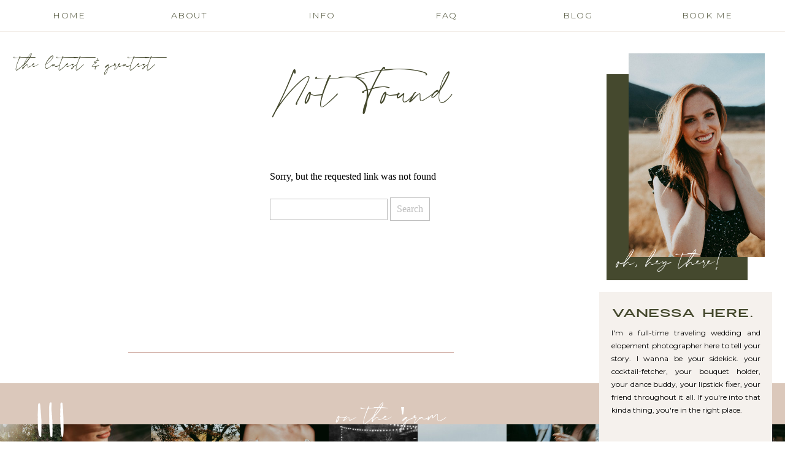

--- FILE ---
content_type: text/html; charset=UTF-8
request_url: https://vanessalynnephotography.com/tag/american-river/
body_size: 17211
content:
<!DOCTYPE html>
<html lang="en-US" class="d">
<head>
<link rel="stylesheet" type="text/css" href="//lib.showit.co/engine/2.6.4/showit.css" />
<meta name='robots' content='index, follow, max-image-preview:large, max-snippet:-1, max-video-preview:-1' />

            <script data-no-defer="1" data-ezscrex="false" data-cfasync="false" data-pagespeed-no-defer data-cookieconsent="ignore">
                var ctPublicFunctions = {"_ajax_nonce":"5b64e6ce0c","_rest_nonce":"3d2b686fcf","_ajax_url":"\/wp-admin\/admin-ajax.php","_rest_url":"https:\/\/vanessalynnephotography.com\/wp-json\/","data__cookies_type":"native","data__ajax_type":"custom_ajax","data__bot_detector_enabled":1,"data__frontend_data_log_enabled":1,"cookiePrefix":"","wprocket_detected":false,"host_url":"vanessalynnephotography.com","text__ee_click_to_select":"Click to select the whole data","text__ee_original_email":"The complete one is","text__ee_got_it":"Got it","text__ee_blocked":"Blocked","text__ee_cannot_connect":"Cannot connect","text__ee_cannot_decode":"Can not decode email. Unknown reason","text__ee_email_decoder":"CleanTalk email decoder","text__ee_wait_for_decoding":"The magic is on the way!","text__ee_decoding_process":"Please wait a few seconds while we decode the contact data."}
            </script>
        
            <script data-no-defer="1" data-ezscrex="false" data-cfasync="false" data-pagespeed-no-defer data-cookieconsent="ignore">
                var ctPublic = {"_ajax_nonce":"5b64e6ce0c","settings__forms__check_internal":"1","settings__forms__check_external":"0","settings__forms__force_protection":0,"settings__forms__search_test":"0","settings__data__bot_detector_enabled":1,"settings__sfw__anti_crawler":0,"blog_home":"https:\/\/vanessalynnephotography.com\/","pixel__setting":"3","pixel__enabled":false,"pixel__url":"https:\/\/moderate9-v4.cleantalk.org\/pixel\/3cd88cbca3317685b5d884d789336f00.gif","data__email_check_before_post":"1","data__email_check_exist_post":1,"data__cookies_type":"native","data__key_is_ok":true,"data__visible_fields_required":true,"wl_brandname":"Anti-Spam by CleanTalk","wl_brandname_short":"CleanTalk","ct_checkjs_key":853465393,"emailEncoderPassKey":"e538069f4818c4963737a9fdb62fae7e","bot_detector_forms_excluded":"W10=","advancedCacheExists":false,"varnishCacheExists":false,"wc_ajax_add_to_cart":false}
            </script>
        
	<!-- This site is optimized with the Yoast SEO plugin v26.3 - https://yoast.com/wordpress/plugins/seo/ -->
	<title>american river Archives - vanessalynnephotography.com</title>
	<link rel="canonical" href="https://vanessalynnephotography.com/tag/american-river/" />
	<meta property="og:locale" content="en_US" />
	<meta property="og:type" content="article" />
	<meta property="og:title" content="american river Archives - vanessalynnephotography.com" />
	<meta property="og:url" content="https://vanessalynnephotography.com/tag/american-river/" />
	<meta property="og:site_name" content="vanessalynnephotography.com" />
	<meta name="twitter:card" content="summary_large_image" />
	<script type="application/ld+json" class="yoast-schema-graph">{"@context":"https://schema.org","@graph":[{"@type":"CollectionPage","@id":"https://vanessalynnephotography.com/tag/american-river/","url":"https://vanessalynnephotography.com/tag/american-river/","name":"american river Archives - vanessalynnephotography.com","isPartOf":{"@id":"https://vanessalynnephotography.com/#website"},"breadcrumb":{"@id":"https://vanessalynnephotography.com/tag/american-river/#breadcrumb"},"inLanguage":"en-US"},{"@type":"BreadcrumbList","@id":"https://vanessalynnephotography.com/tag/american-river/#breadcrumb","itemListElement":[{"@type":"ListItem","position":1,"name":"Home","item":"https://vanessalynnephotography.com/"},{"@type":"ListItem","position":2,"name":"american river"}]},{"@type":"WebSite","@id":"https://vanessalynnephotography.com/#website","url":"https://vanessalynnephotography.com/","name":"vanessalynnephotography.com","description":"","potentialAction":[{"@type":"SearchAction","target":{"@type":"EntryPoint","urlTemplate":"https://vanessalynnephotography.com/?s={search_term_string}"},"query-input":{"@type":"PropertyValueSpecification","valueRequired":true,"valueName":"search_term_string"}}],"inLanguage":"en-US"}]}</script>
	<!-- / Yoast SEO plugin. -->


<link rel='dns-prefetch' href='//fd.cleantalk.org' />
<link rel="alternate" type="application/rss+xml" title="vanessalynnephotography.com &raquo; Feed" href="https://vanessalynnephotography.com/feed/" />
<link rel="alternate" type="application/rss+xml" title="vanessalynnephotography.com &raquo; Comments Feed" href="https://vanessalynnephotography.com/comments/feed/" />
<link rel="alternate" type="application/rss+xml" title="vanessalynnephotography.com &raquo; american river Tag Feed" href="https://vanessalynnephotography.com/tag/american-river/feed/" />
<script type="text/javascript">
/* <![CDATA[ */
window._wpemojiSettings = {"baseUrl":"https:\/\/s.w.org\/images\/core\/emoji\/16.0.1\/72x72\/","ext":".png","svgUrl":"https:\/\/s.w.org\/images\/core\/emoji\/16.0.1\/svg\/","svgExt":".svg","source":{"concatemoji":"https:\/\/vanessalynnephotography.com\/wp-includes\/js\/wp-emoji-release.min.js?ver=6.8.3"}};
/*! This file is auto-generated */
!function(s,n){var o,i,e;function c(e){try{var t={supportTests:e,timestamp:(new Date).valueOf()};sessionStorage.setItem(o,JSON.stringify(t))}catch(e){}}function p(e,t,n){e.clearRect(0,0,e.canvas.width,e.canvas.height),e.fillText(t,0,0);var t=new Uint32Array(e.getImageData(0,0,e.canvas.width,e.canvas.height).data),a=(e.clearRect(0,0,e.canvas.width,e.canvas.height),e.fillText(n,0,0),new Uint32Array(e.getImageData(0,0,e.canvas.width,e.canvas.height).data));return t.every(function(e,t){return e===a[t]})}function u(e,t){e.clearRect(0,0,e.canvas.width,e.canvas.height),e.fillText(t,0,0);for(var n=e.getImageData(16,16,1,1),a=0;a<n.data.length;a++)if(0!==n.data[a])return!1;return!0}function f(e,t,n,a){switch(t){case"flag":return n(e,"\ud83c\udff3\ufe0f\u200d\u26a7\ufe0f","\ud83c\udff3\ufe0f\u200b\u26a7\ufe0f")?!1:!n(e,"\ud83c\udde8\ud83c\uddf6","\ud83c\udde8\u200b\ud83c\uddf6")&&!n(e,"\ud83c\udff4\udb40\udc67\udb40\udc62\udb40\udc65\udb40\udc6e\udb40\udc67\udb40\udc7f","\ud83c\udff4\u200b\udb40\udc67\u200b\udb40\udc62\u200b\udb40\udc65\u200b\udb40\udc6e\u200b\udb40\udc67\u200b\udb40\udc7f");case"emoji":return!a(e,"\ud83e\udedf")}return!1}function g(e,t,n,a){var r="undefined"!=typeof WorkerGlobalScope&&self instanceof WorkerGlobalScope?new OffscreenCanvas(300,150):s.createElement("canvas"),o=r.getContext("2d",{willReadFrequently:!0}),i=(o.textBaseline="top",o.font="600 32px Arial",{});return e.forEach(function(e){i[e]=t(o,e,n,a)}),i}function t(e){var t=s.createElement("script");t.src=e,t.defer=!0,s.head.appendChild(t)}"undefined"!=typeof Promise&&(o="wpEmojiSettingsSupports",i=["flag","emoji"],n.supports={everything:!0,everythingExceptFlag:!0},e=new Promise(function(e){s.addEventListener("DOMContentLoaded",e,{once:!0})}),new Promise(function(t){var n=function(){try{var e=JSON.parse(sessionStorage.getItem(o));if("object"==typeof e&&"number"==typeof e.timestamp&&(new Date).valueOf()<e.timestamp+604800&&"object"==typeof e.supportTests)return e.supportTests}catch(e){}return null}();if(!n){if("undefined"!=typeof Worker&&"undefined"!=typeof OffscreenCanvas&&"undefined"!=typeof URL&&URL.createObjectURL&&"undefined"!=typeof Blob)try{var e="postMessage("+g.toString()+"("+[JSON.stringify(i),f.toString(),p.toString(),u.toString()].join(",")+"));",a=new Blob([e],{type:"text/javascript"}),r=new Worker(URL.createObjectURL(a),{name:"wpTestEmojiSupports"});return void(r.onmessage=function(e){c(n=e.data),r.terminate(),t(n)})}catch(e){}c(n=g(i,f,p,u))}t(n)}).then(function(e){for(var t in e)n.supports[t]=e[t],n.supports.everything=n.supports.everything&&n.supports[t],"flag"!==t&&(n.supports.everythingExceptFlag=n.supports.everythingExceptFlag&&n.supports[t]);n.supports.everythingExceptFlag=n.supports.everythingExceptFlag&&!n.supports.flag,n.DOMReady=!1,n.readyCallback=function(){n.DOMReady=!0}}).then(function(){return e}).then(function(){var e;n.supports.everything||(n.readyCallback(),(e=n.source||{}).concatemoji?t(e.concatemoji):e.wpemoji&&e.twemoji&&(t(e.twemoji),t(e.wpemoji)))}))}((window,document),window._wpemojiSettings);
/* ]]> */
</script>
<style id='wp-emoji-styles-inline-css' type='text/css'>

	img.wp-smiley, img.emoji {
		display: inline !important;
		border: none !important;
		box-shadow: none !important;
		height: 1em !important;
		width: 1em !important;
		margin: 0 0.07em !important;
		vertical-align: -0.1em !important;
		background: none !important;
		padding: 0 !important;
	}
</style>
<link rel='stylesheet' id='wp-block-library-css' href='https://vanessalynnephotography.com/wp-includes/css/dist/block-library/style.min.css?ver=6.8.3' type='text/css' media='all' />
<style id='classic-theme-styles-inline-css' type='text/css'>
/*! This file is auto-generated */
.wp-block-button__link{color:#fff;background-color:#32373c;border-radius:9999px;box-shadow:none;text-decoration:none;padding:calc(.667em + 2px) calc(1.333em + 2px);font-size:1.125em}.wp-block-file__button{background:#32373c;color:#fff;text-decoration:none}
</style>
<style id='global-styles-inline-css' type='text/css'>
:root{--wp--preset--aspect-ratio--square: 1;--wp--preset--aspect-ratio--4-3: 4/3;--wp--preset--aspect-ratio--3-4: 3/4;--wp--preset--aspect-ratio--3-2: 3/2;--wp--preset--aspect-ratio--2-3: 2/3;--wp--preset--aspect-ratio--16-9: 16/9;--wp--preset--aspect-ratio--9-16: 9/16;--wp--preset--color--black: #000000;--wp--preset--color--cyan-bluish-gray: #abb8c3;--wp--preset--color--white: #ffffff;--wp--preset--color--pale-pink: #f78da7;--wp--preset--color--vivid-red: #cf2e2e;--wp--preset--color--luminous-vivid-orange: #ff6900;--wp--preset--color--luminous-vivid-amber: #fcb900;--wp--preset--color--light-green-cyan: #7bdcb5;--wp--preset--color--vivid-green-cyan: #00d084;--wp--preset--color--pale-cyan-blue: #8ed1fc;--wp--preset--color--vivid-cyan-blue: #0693e3;--wp--preset--color--vivid-purple: #9b51e0;--wp--preset--gradient--vivid-cyan-blue-to-vivid-purple: linear-gradient(135deg,rgba(6,147,227,1) 0%,rgb(155,81,224) 100%);--wp--preset--gradient--light-green-cyan-to-vivid-green-cyan: linear-gradient(135deg,rgb(122,220,180) 0%,rgb(0,208,130) 100%);--wp--preset--gradient--luminous-vivid-amber-to-luminous-vivid-orange: linear-gradient(135deg,rgba(252,185,0,1) 0%,rgba(255,105,0,1) 100%);--wp--preset--gradient--luminous-vivid-orange-to-vivid-red: linear-gradient(135deg,rgba(255,105,0,1) 0%,rgb(207,46,46) 100%);--wp--preset--gradient--very-light-gray-to-cyan-bluish-gray: linear-gradient(135deg,rgb(238,238,238) 0%,rgb(169,184,195) 100%);--wp--preset--gradient--cool-to-warm-spectrum: linear-gradient(135deg,rgb(74,234,220) 0%,rgb(151,120,209) 20%,rgb(207,42,186) 40%,rgb(238,44,130) 60%,rgb(251,105,98) 80%,rgb(254,248,76) 100%);--wp--preset--gradient--blush-light-purple: linear-gradient(135deg,rgb(255,206,236) 0%,rgb(152,150,240) 100%);--wp--preset--gradient--blush-bordeaux: linear-gradient(135deg,rgb(254,205,165) 0%,rgb(254,45,45) 50%,rgb(107,0,62) 100%);--wp--preset--gradient--luminous-dusk: linear-gradient(135deg,rgb(255,203,112) 0%,rgb(199,81,192) 50%,rgb(65,88,208) 100%);--wp--preset--gradient--pale-ocean: linear-gradient(135deg,rgb(255,245,203) 0%,rgb(182,227,212) 50%,rgb(51,167,181) 100%);--wp--preset--gradient--electric-grass: linear-gradient(135deg,rgb(202,248,128) 0%,rgb(113,206,126) 100%);--wp--preset--gradient--midnight: linear-gradient(135deg,rgb(2,3,129) 0%,rgb(40,116,252) 100%);--wp--preset--font-size--small: 13px;--wp--preset--font-size--medium: 20px;--wp--preset--font-size--large: 36px;--wp--preset--font-size--x-large: 42px;--wp--preset--spacing--20: 0.44rem;--wp--preset--spacing--30: 0.67rem;--wp--preset--spacing--40: 1rem;--wp--preset--spacing--50: 1.5rem;--wp--preset--spacing--60: 2.25rem;--wp--preset--spacing--70: 3.38rem;--wp--preset--spacing--80: 5.06rem;--wp--preset--shadow--natural: 6px 6px 9px rgba(0, 0, 0, 0.2);--wp--preset--shadow--deep: 12px 12px 50px rgba(0, 0, 0, 0.4);--wp--preset--shadow--sharp: 6px 6px 0px rgba(0, 0, 0, 0.2);--wp--preset--shadow--outlined: 6px 6px 0px -3px rgba(255, 255, 255, 1), 6px 6px rgba(0, 0, 0, 1);--wp--preset--shadow--crisp: 6px 6px 0px rgba(0, 0, 0, 1);}:where(.is-layout-flex){gap: 0.5em;}:where(.is-layout-grid){gap: 0.5em;}body .is-layout-flex{display: flex;}.is-layout-flex{flex-wrap: wrap;align-items: center;}.is-layout-flex > :is(*, div){margin: 0;}body .is-layout-grid{display: grid;}.is-layout-grid > :is(*, div){margin: 0;}:where(.wp-block-columns.is-layout-flex){gap: 2em;}:where(.wp-block-columns.is-layout-grid){gap: 2em;}:where(.wp-block-post-template.is-layout-flex){gap: 1.25em;}:where(.wp-block-post-template.is-layout-grid){gap: 1.25em;}.has-black-color{color: var(--wp--preset--color--black) !important;}.has-cyan-bluish-gray-color{color: var(--wp--preset--color--cyan-bluish-gray) !important;}.has-white-color{color: var(--wp--preset--color--white) !important;}.has-pale-pink-color{color: var(--wp--preset--color--pale-pink) !important;}.has-vivid-red-color{color: var(--wp--preset--color--vivid-red) !important;}.has-luminous-vivid-orange-color{color: var(--wp--preset--color--luminous-vivid-orange) !important;}.has-luminous-vivid-amber-color{color: var(--wp--preset--color--luminous-vivid-amber) !important;}.has-light-green-cyan-color{color: var(--wp--preset--color--light-green-cyan) !important;}.has-vivid-green-cyan-color{color: var(--wp--preset--color--vivid-green-cyan) !important;}.has-pale-cyan-blue-color{color: var(--wp--preset--color--pale-cyan-blue) !important;}.has-vivid-cyan-blue-color{color: var(--wp--preset--color--vivid-cyan-blue) !important;}.has-vivid-purple-color{color: var(--wp--preset--color--vivid-purple) !important;}.has-black-background-color{background-color: var(--wp--preset--color--black) !important;}.has-cyan-bluish-gray-background-color{background-color: var(--wp--preset--color--cyan-bluish-gray) !important;}.has-white-background-color{background-color: var(--wp--preset--color--white) !important;}.has-pale-pink-background-color{background-color: var(--wp--preset--color--pale-pink) !important;}.has-vivid-red-background-color{background-color: var(--wp--preset--color--vivid-red) !important;}.has-luminous-vivid-orange-background-color{background-color: var(--wp--preset--color--luminous-vivid-orange) !important;}.has-luminous-vivid-amber-background-color{background-color: var(--wp--preset--color--luminous-vivid-amber) !important;}.has-light-green-cyan-background-color{background-color: var(--wp--preset--color--light-green-cyan) !important;}.has-vivid-green-cyan-background-color{background-color: var(--wp--preset--color--vivid-green-cyan) !important;}.has-pale-cyan-blue-background-color{background-color: var(--wp--preset--color--pale-cyan-blue) !important;}.has-vivid-cyan-blue-background-color{background-color: var(--wp--preset--color--vivid-cyan-blue) !important;}.has-vivid-purple-background-color{background-color: var(--wp--preset--color--vivid-purple) !important;}.has-black-border-color{border-color: var(--wp--preset--color--black) !important;}.has-cyan-bluish-gray-border-color{border-color: var(--wp--preset--color--cyan-bluish-gray) !important;}.has-white-border-color{border-color: var(--wp--preset--color--white) !important;}.has-pale-pink-border-color{border-color: var(--wp--preset--color--pale-pink) !important;}.has-vivid-red-border-color{border-color: var(--wp--preset--color--vivid-red) !important;}.has-luminous-vivid-orange-border-color{border-color: var(--wp--preset--color--luminous-vivid-orange) !important;}.has-luminous-vivid-amber-border-color{border-color: var(--wp--preset--color--luminous-vivid-amber) !important;}.has-light-green-cyan-border-color{border-color: var(--wp--preset--color--light-green-cyan) !important;}.has-vivid-green-cyan-border-color{border-color: var(--wp--preset--color--vivid-green-cyan) !important;}.has-pale-cyan-blue-border-color{border-color: var(--wp--preset--color--pale-cyan-blue) !important;}.has-vivid-cyan-blue-border-color{border-color: var(--wp--preset--color--vivid-cyan-blue) !important;}.has-vivid-purple-border-color{border-color: var(--wp--preset--color--vivid-purple) !important;}.has-vivid-cyan-blue-to-vivid-purple-gradient-background{background: var(--wp--preset--gradient--vivid-cyan-blue-to-vivid-purple) !important;}.has-light-green-cyan-to-vivid-green-cyan-gradient-background{background: var(--wp--preset--gradient--light-green-cyan-to-vivid-green-cyan) !important;}.has-luminous-vivid-amber-to-luminous-vivid-orange-gradient-background{background: var(--wp--preset--gradient--luminous-vivid-amber-to-luminous-vivid-orange) !important;}.has-luminous-vivid-orange-to-vivid-red-gradient-background{background: var(--wp--preset--gradient--luminous-vivid-orange-to-vivid-red) !important;}.has-very-light-gray-to-cyan-bluish-gray-gradient-background{background: var(--wp--preset--gradient--very-light-gray-to-cyan-bluish-gray) !important;}.has-cool-to-warm-spectrum-gradient-background{background: var(--wp--preset--gradient--cool-to-warm-spectrum) !important;}.has-blush-light-purple-gradient-background{background: var(--wp--preset--gradient--blush-light-purple) !important;}.has-blush-bordeaux-gradient-background{background: var(--wp--preset--gradient--blush-bordeaux) !important;}.has-luminous-dusk-gradient-background{background: var(--wp--preset--gradient--luminous-dusk) !important;}.has-pale-ocean-gradient-background{background: var(--wp--preset--gradient--pale-ocean) !important;}.has-electric-grass-gradient-background{background: var(--wp--preset--gradient--electric-grass) !important;}.has-midnight-gradient-background{background: var(--wp--preset--gradient--midnight) !important;}.has-small-font-size{font-size: var(--wp--preset--font-size--small) !important;}.has-medium-font-size{font-size: var(--wp--preset--font-size--medium) !important;}.has-large-font-size{font-size: var(--wp--preset--font-size--large) !important;}.has-x-large-font-size{font-size: var(--wp--preset--font-size--x-large) !important;}
:where(.wp-block-post-template.is-layout-flex){gap: 1.25em;}:where(.wp-block-post-template.is-layout-grid){gap: 1.25em;}
:where(.wp-block-columns.is-layout-flex){gap: 2em;}:where(.wp-block-columns.is-layout-grid){gap: 2em;}
:root :where(.wp-block-pullquote){font-size: 1.5em;line-height: 1.6;}
</style>
<link rel='stylesheet' id='cleantalk-public-css-css' href='https://vanessalynnephotography.com/wp-content/plugins/cleantalk-spam-protect/css/cleantalk-public.min.css?ver=6.67_1762445250' type='text/css' media='all' />
<link rel='stylesheet' id='cleantalk-email-decoder-css-css' href='https://vanessalynnephotography.com/wp-content/plugins/cleantalk-spam-protect/css/cleantalk-email-decoder.min.css?ver=6.67_1762445250' type='text/css' media='all' />
<script type="text/javascript" src="https://vanessalynnephotography.com/wp-content/plugins/cleantalk-spam-protect/js/apbct-public-bundle_int-protection.min.js?ver=6.67_1762445250" id="apbct-public-bundle_int-protection.min-js-js"></script>
<script type="text/javascript" src="https://fd.cleantalk.org/ct-bot-detector-wrapper.js?ver=6.67" id="ct_bot_detector-js" defer="defer" data-wp-strategy="defer"></script>
<script type="text/javascript" src="https://vanessalynnephotography.com/wp-includes/js/jquery/jquery.min.js?ver=3.7.1" id="jquery-core-js"></script>
<script type="text/javascript" src="https://vanessalynnephotography.com/wp-includes/js/jquery/jquery-migrate.min.js?ver=3.4.1" id="jquery-migrate-js"></script>
<script type="text/javascript" src="https://vanessalynnephotography.com/wp-content/plugins/showit/public/js/showit.js?ver=1762364691" id="si-script-js"></script>
<link rel="https://api.w.org/" href="https://vanessalynnephotography.com/wp-json/" /><link rel="alternate" title="JSON" type="application/json" href="https://vanessalynnephotography.com/wp-json/wp/v2/tags/141" /><link rel="EditURI" type="application/rsd+xml" title="RSD" href="https://vanessalynnephotography.com/xmlrpc.php?rsd" />
		<script type="text/javascript" async defer data-pin-color="red"  data-pin-hover="true"
			src="https://vanessalynnephotography.com/wp-content/plugins/pinterest-pin-it-button-on-image-hover-and-post/js/pinit.js"></script>
		<style type="text/css">.recentcomments a{display:inline !important;padding:0 !important;margin:0 !important;}</style>
<meta charset="UTF-8" />
<meta name="viewport" content="width=device-width, initial-scale=1" />
<link rel="icon" type="image/png" href="//static.showit.co/200/UmCgJL_3R_GIurZ3WPgxmA/107383/vlp2.png" />
<link rel="preconnect" href="https://static.showit.co" />

<link rel="preconnect" href="https://fonts.googleapis.com">
<link rel="preconnect" href="https://fonts.gstatic.com" crossorigin>
<link href="https://fonts.googleapis.com/css?family=Montserrat:300|Montserrat:regular" rel="stylesheet" type="text/css"/>
<style>
@font-face{font-family:Modena Sans;src:url('//static.showit.co/file/kRs1hQKzR36vMHNJT3mwfA/shared/modenasans-regular.woff');}
@font-face{font-family:Collection;src:url('//static.showit.co/file/5cq_ohWcTIqvJiAkqAYetw/shared/collectionfree-webfont.woff');}
</style>
<script id="init_data" type="application/json">
{"mobile":{"w":320},"desktop":{"w":1200,"bgFillType":"color","bgColor":"colors-7"},"sid":"ldaautamrk2jfjqxfgdl9w","break":768,"assetURL":"//static.showit.co","contactFormId":"107383/226759","cfAction":"aHR0cHM6Ly9jbGllbnRzZXJ2aWNlLnNob3dpdC5jby9jb250YWN0Zm9ybQ==","sgAction":"aHR0cHM6Ly9jbGllbnRzZXJ2aWNlLnNob3dpdC5jby9zb2NpYWxncmlk","blockData":[{"slug":"menu","visible":"a","states":[{"d":{"bgMediaType":"none"},"m":{"bgMediaType":"none"},"slug":"default"},{"d":{"bgMediaType":"none"},"m":{"bgMediaType":"none"},"slug":"dropdown"}],"d":{"h":50,"w":1200,"locking":{"side":"st"},"bgFillType":"color","bgColor":"colors-7","bgMediaType":"none"},"m":{"h":35,"w":320,"locking":{"side":"st"},"bgFillType":"color","bgColor":"colors-3","bgMediaType":"none"},"stateTrans":[{},{}]},{"slug":"sidebar","visible":"a","states":[],"d":{"h":1,"w":1200,"bgFillType":"color","bgColor":"colors-7","bgMediaType":"none"},"m":{"h":850,"w":320,"bgFillType":"color","bgColor":"colors-5","bgMediaType":"none"}},{"slug":"top-buffer","visible":"a","states":[],"d":{"h":1,"w":1200,"bgFillType":"color","bgColor":"colors-3:20","bgMediaType":"none"},"m":{"h":15,"w":320,"bgFillType":"color","bgColor":"colors-7","bgMediaType":"none"}},{"slug":"post","visible":"a","states":[],"d":{"h":424,"w":1200,"bgFillType":"color","bgColor":"colors-7","bgMediaType":"none"},"m":{"h":400,"w":320,"bgFillType":"color","bgColor":"colors-7","bgMediaType":"none"}},{"slug":"post-1","visible":"a","states":[],"d":{"h":424,"w":1200,"nature":"dH","bgFillType":"color","bgColor":"colors-7","bgMediaType":"none"},"m":{"h":400,"w":320,"bgFillType":"color","bgColor":"colors-7","bgMediaType":"none"}},{"slug":"end-post-loop","visible":"a","states":[],"d":{"h":1,"w":1200,"bgFillType":"color","bgColor":"colors-7","bgMediaType":"none"},"m":{"h":1,"w":320,"bgFillType":"color","bgColor":"colors-7","bgMediaType":"none"}},{"slug":"buffer","visible":"a","states":[],"d":{"h":73,"w":1200,"bgFillType":"color","bgColor":"colors-7:60","bgMediaType":"none"},"m":{"h":9,"w":320,"bgFillType":"color","bgColor":"colors-7","bgMediaType":"none"}},{"slug":"pagination","visible":"a","states":[],"d":{"h":100,"w":1200,"bgFillType":"color","bgColor":"colors-7","bgMediaType":"none"},"m":{"h":100,"w":320,"bgFillType":"color","bgColor":"colors-7","bgMediaType":"none"}},{"slug":"footer","visible":"a","states":[],"d":{"h":450,"w":1200,"bgFillType":"color","bgColor":"colors-3:60","bgMediaType":"none"},"m":{"h":400,"w":320,"bgFillType":"color","bgColor":"colors-3:60","bgMediaType":"none"}},{"slug":"site-credits","visible":"a","states":[],"d":{"h":50,"w":1200,"bgFillType":"color","bgColor":"colors-7","bgMediaType":"none"},"m":{"h":75,"w":320,"bgFillType":"color","bgColor":"colors-5","bgMediaType":"none"}},{"slug":"mobile-menu-open","visible":"m","states":[],"d":{"h":400,"w":1200,"bgFillType":"color","bgColor":"colors-7","bgMediaType":"none"},"m":{"h":400,"w":320,"locking":{"side":"t"},"bgFillType":"color","bgColor":"#b48e75:80","bgMediaType":"none"}}],"elementData":[{"type":"text","visible":"m","id":"menu_0","blockId":"menu","m":{"x":95,"y":6,"w":130,"h":24,"a":0},"d":{"x":518,"y":6,"w":163.79999999999998,"h":39,"a":0},"pc":[{"type":"show","block":"mobile-menu-open"}]},{"type":"text","visible":"d","id":"menu_1","blockId":"menu","m":{"x":109,"y":9,"w":102,"h":17,"a":0},"d":{"x":1065,"y":13,"w":96,"h":24,"a":0}},{"type":"text","visible":"d","id":"menu_2","blockId":"menu","m":{"x":109,"y":9,"w":102,"h":17,"a":0},"d":{"x":871,"y":13,"w":62,"h":24,"a":0}},{"type":"text","visible":"d","id":"menu_3","blockId":"menu","m":{"x":109,"y":9,"w":102,"h":17,"a":0},"d":{"x":661,"y":13,"w":54,"h":24,"a":0}},{"type":"text","visible":"d","id":"menu_4","blockId":"menu","m":{"x":109,"y":9,"w":102,"h":17,"a":0},"d":{"x":232,"y":13,"w":72,"h":24,"a":0}},{"type":"text","visible":"d","id":"menu_5","blockId":"menu","m":{"x":109,"y":9,"w":102,"h":17,"a":0},"d":{"x":39,"y":13,"w":68,"h":24,"a":0}},{"type":"text","visible":"d","id":"menu_6","blockId":"menu","m":{"x":109,"y":9,"w":102,"h":17,"a":0},"d":{"x":413,"y":13,"w":143,"h":24,"a":0}},{"type":"simple","visible":"d","id":"menu_dropdown_0","blockId":"menu","m":{"x":48,"y":5,"w":224,"h":24.5,"a":0},"d":{"x":0,"y":50,"w":1200,"h":211,"a":0}},{"type":"simple","visible":"d","id":"menu_dropdown_1","blockId":"menu","m":{"x":48,"y":5,"w":224,"h":24.5,"a":0},"d":{"x":325,"y":50,"w":319,"h":99,"a":0}},{"type":"text","visible":"d","id":"menu_dropdown_2","blockId":"menu","m":{"x":109,"y":9,"w":102,"h":17,"a":0},"d":{"x":334,"y":67,"w":302,"h":24,"a":0}},{"type":"text","visible":"d","id":"menu_dropdown_3","blockId":"menu","m":{"x":109,"y":9,"w":102,"h":17,"a":0},"d":{"x":334,"y":108,"w":302,"h":24,"a":0}},{"type":"simple","visible":"d","id":"sidebar_0","blockId":"sidebar","m":{"x":48,"y":68,"w":224,"h":318.5,"a":0},"d":{"x":937,"y":426,"w":282,"h":509,"a":0}},{"type":"icon","visible":"a","id":"sidebar_1","blockId":"sidebar","m":{"x":270,"y":801,"w":24,"h":24,"a":0},"d":{"x":1179,"y":887,"w":21,"h":22,"a":0}},{"type":"icon","visible":"a","id":"sidebar_2","blockId":"sidebar","m":{"x":189,"y":801,"w":24,"h":24,"a":0},"d":{"x":1105,"y":887,"w":21,"h":22,"a":0}},{"type":"icon","visible":"a","id":"sidebar_3","blockId":"sidebar","m":{"x":107,"y":801,"w":24,"h":24,"a":0},"d":{"x":1031,"y":887,"w":21,"h":22,"a":0}},{"type":"icon","visible":"a","id":"sidebar_4","blockId":"sidebar","m":{"x":26,"y":801,"w":24,"h":24,"a":0},"d":{"x":957,"y":887,"w":21,"h":22,"a":0}},{"type":"text","visible":"a","id":"sidebar_5","blockId":"sidebar","m":{"x":55,"y":753,"w":233,"h":17,"a":0},"d":{"x":983,"y":847,"w":215,"h":19,"a":0}},{"type":"text","visible":"a","id":"sidebar_6","blockId":"sidebar","m":{"x":55,"y":716,"w":233,"h":17,"a":0},"d":{"x":983,"y":810,"w":215,"h":19,"a":0}},{"type":"text","visible":"a","id":"sidebar_7","blockId":"sidebar","m":{"x":55,"y":677,"w":233,"h":17,"a":0},"d":{"x":983,"y":772,"w":233,"h":27,"a":0}},{"type":"simple","visible":"a","id":"sidebar_8","blockId":"sidebar","m":{"x":26,"y":674,"w":1,"h":100,"a":0},"d":{"x":957,"y":774,"w":1,"h":92,"a":0}},{"type":"text","visible":"a","id":"sidebar_9","blockId":"sidebar","m":{"x":29,"y":584,"w":268,"h":59,"a":0},"d":{"x":958,"y":690,"w":243,"h":59,"a":0}},{"type":"simple","visible":"a","id":"sidebar_10","blockId":"sidebar","m":{"x":26,"y":584,"w":108,"h":1,"a":0},"d":{"x":1122,"y":685,"w":78,"h":1,"a":0}},{"type":"text","visible":"a","id":"sidebar_11","blockId":"sidebar","m":{"x":26,"y":577,"w":269,"h":14,"a":0},"d":{"x":959,"y":679,"w":243,"h":14,"a":0}},{"type":"text","visible":"a","id":"sidebar_12","blockId":"sidebar","m":{"x":26,"y":415,"w":268,"h":147,"a":0},"d":{"x":957,"y":482,"w":243,"h":168,"a":0}},{"type":"text","visible":"a","id":"sidebar_13","blockId":"sidebar","m":{"x":26,"y":375,"w":268,"h":21,"a":0},"d":{"x":957,"y":451,"w":243,"h":19,"a":0}},{"type":"simple","visible":"a","id":"sidebar_14","blockId":"sidebar","m":{"x":50,"y":51,"w":207,"h":293,"a":0},"d":{"x":949,"y":71,"w":230,"h":336,"a":0}},{"type":"graphic","visible":"a","id":"sidebar_15","blockId":"sidebar","m":{"x":84,"y":22,"w":187,"h":282,"a":0},"d":{"x":985,"y":37,"w":222,"h":332,"a":0},"c":{"key":"SPrbsKxYSrKtEw2RhaKhhw/shared/headshot.jpg","aspect_ratio":0.66673}},{"type":"text","visible":"a","id":"sidebar_16","blockId":"sidebar","m":{"x":69,"y":278,"w":224,"h":87,"a":0},"d":{"x":953,"y":328,"w":200,"h":59,"a":0}},{"type":"text","visible":"a","id":"top-buffer_0","blockId":"top-buffer","m":{"x":13,"y":13,"w":336,"h":41,"a":0},"d":{"x":-13,"y":10,"w":803,"h":59,"a":0}},{"type":"simple","visible":"a","id":"post_0","blockId":"post","m":{"x":26,"y":373,"w":76,"h":1,"a":0},"d":{"x":749,"y":402,"w":133,"h":1,"a":0}},{"type":"text","visible":"a","id":"post_1","blockId":"post","m":{"x":27,"y":366,"w":268,"h":14,"a":0},"d":{"x":551,"y":395,"w":332,"h":17,"a":0}},{"type":"text","visible":"a","id":"post_2","blockId":"post","m":{"x":26,"y":284,"w":269,"h":61,"a":0},"d":{"x":551,"y":217,"w":341,"h":154,"a":0}},{"type":"graphic","visible":"a","id":"post_3","blockId":"post","m":{"x":20,"y":47,"w":280,"h":186,"a":0},"d":{"x":0,"y":74,"w":525,"h":350,"a":0},"c":{"key":"zo9_T-XwTkSE70Rw1rmH8A/shared/photography-_f5a8850.jpg","aspect_ratio":1.49985}},{"type":"simple","visible":"a","id":"post_4","blockId":"post","m":{"x":160,"y":197,"w":1,"h":72,"a":0},"d":{"x":554,"y":74,"w":1,"h":126,"a":0}},{"type":"graphic","visible":"a","id":"post-1_0","blockId":"post-1","m":{"x":20,"y":26,"w":280,"h":186,"a":0},"d":{"x":367,"y":74,"w":525,"h":350,"a":0},"c":{"key":"zo9_T-XwTkSE70Rw1rmH8A/shared/photography-_f5a8850.jpg","aspect_ratio":1.49985}},{"type":"simple","visible":"a","id":"post-1_1","blockId":"post-1","m":{"x":26,"y":352,"w":76,"h":1,"a":0},"d":{"x":198,"y":402,"w":133,"h":1,"a":0}},{"type":"text","visible":"a","id":"post-1_2","blockId":"post-1","m":{"x":25,"y":345,"w":270,"h":14,"a":0},"d":{"x":0,"y":395,"w":333,"h":17,"a":0}},{"type":"text","visible":"a","id":"post-1_3","blockId":"post-1","m":{"x":26,"y":263,"w":269,"h":61,"a":0},"d":{"x":0,"y":217,"w":341,"h":154,"a":0}},{"type":"simple","visible":"a","id":"post-1_4","blockId":"post-1","m":{"x":160,"y":176,"w":1,"h":72,"a":0},"d":{"x":3,"y":74,"w":1,"h":126,"a":0}},{"type":"text","visible":"a","id":"pagination_0","blockId":"pagination","m":{"x":26,"y":62,"w":193,"h":14,"a":0},"d":{"x":708,"y":43,"w":174,"h":14,"a":0}},{"type":"simple","visible":"a","id":"pagination_1","blockId":"pagination","m":{"x":202,"y":69,"w":93,"h":1,"a":0},"d":{"x":427,"y":50,"w":273,"h":1,"a":0}},{"type":"simple","visible":"a","id":"pagination_2","blockId":"pagination","m":{"x":26,"y":31,"w":101,"h":1,"a":0},"d":{"x":169,"y":50,"w":273,"h":1,"a":0}},{"type":"text","visible":"a","id":"pagination_3","blockId":"pagination","m":{"x":102,"y":24,"w":193,"h":14,"a":0},"d":{"x":0,"y":43,"w":174,"h":14,"a":0}},{"type":"graphic","visible":"a","id":"footer_0","blockId":"footer","m":{"x":166,"y":242,"w":241,"h":231,"a":-34},"d":{"x":927,"y":226,"w":436,"h":387,"a":-24,"lockH":"r"},"c":{"key":"OiwkadCZRzycj9e_Jp191Q/shared/cream_1-02.png","aspect_ratio":1.06159}},{"type":"text","visible":"d","id":"footer_1","blockId":"footer","m":{"x":119,"y":19,"w":102,"h":17,"a":0},"d":{"x":880,"y":302,"w":298,"h":106,"a":0}},{"type":"simple","visible":"d","id":"footer_2","blockId":"footer","m":{"x":298,"y":290,"w":1,"h":153,"a":0},"d":{"x":875,"y":293,"w":234,"h":1,"a":0}},{"type":"icon","visible":"a","id":"footer_3","blockId":"footer","m":{"x":212,"y":363,"w":19,"h":19,"a":0},"d":{"x":1088,"y":256,"w":24,"h":25,"a":0}},{"type":"icon","visible":"a","id":"footer_4","blockId":"footer","m":{"x":168,"y":363,"w":19,"h":19,"a":0},"d":{"x":1049,"y":256,"w":24,"h":25,"a":0}},{"type":"icon","visible":"a","id":"footer_5","blockId":"footer","m":{"x":126,"y":363,"w":19,"h":19,"a":0},"d":{"x":1004,"y":256,"w":24,"h":25,"a":0}},{"type":"icon","visible":"a","id":"footer_6","blockId":"footer","m":{"x":83,"y":363,"w":19,"h":19,"a":0},"d":{"x":967,"y":256,"w":24,"h":25,"a":0}},{"type":"text","visible":"d","id":"footer_7","blockId":"footer","m":{"x":52,"y":376,"w":123,"h":41,"a":0},"d":{"x":872,"y":261,"w":95,"h":20,"a":0}},{"type":"graphic","visible":"a","id":"footer_8","blockId":"footer","m":{"x":48,"y":165,"w":224,"h":64,"a":0},"d":{"x":400,"y":271,"w":400,"h":114,"a":0},"c":{"key":"UnsG0p_RSCCwlQLN1dctQw/shared/main_logo_white.png","aspect_ratio":3.49282}},{"type":"text","visible":"a","id":"footer_9","blockId":"footer","m":{"x":169,"y":323,"w":48,"h":17,"a":0},"d":{"x":235,"y":390,"w":96,"h":22,"a":0}},{"type":"text","visible":"a","id":"footer_10","blockId":"footer","m":{"x":169,"y":295,"w":28,"h":17,"a":0},"d":{"x":235,"y":353,"w":62,"h":22,"a":0}},{"type":"text","visible":"a","id":"footer_11","blockId":"footer","m":{"x":169,"y":266,"w":28,"h":17,"a":0},"d":{"x":235,"y":313,"w":54,"h":22,"a":0}},{"type":"text","visible":"a","id":"footer_12","blockId":"footer","m":{"x":101,"y":323,"w":50,"h":17,"a":0},"d":{"x":111,"y":390,"w":82,"h":22,"a":0}},{"type":"text","visible":"a","id":"footer_13","blockId":"footer","m":{"x":119,"y":295,"w":32,"h":17,"a":0},"d":{"x":111,"y":353,"w":72,"h":22,"a":0}},{"type":"text","visible":"a","id":"footer_14","blockId":"footer","m":{"x":119,"y":266,"w":32,"h":17,"a":0},"d":{"x":111,"y":313,"w":68,"h":22,"a":0}},{"type":"simple","visible":"a","id":"footer_15","blockId":"footer","m":{"x":86,"y":252,"w":150,"h":1,"a":0},"d":{"x":111,"y":293,"w":239,"h":1,"a":0}},{"type":"text","visible":"a","id":"footer_16","blockId":"footer","m":{"x":57,"y":232,"w":207,"h":11,"a":0},"d":{"x":99,"y":261,"w":261,"h":20,"a":0}},{"type":"social","visible":"a","id":"footer_28","blockId":"footer","m":{"x":-30,"y":54,"w":380,"h":90,"a":0},"d":{"x":-334,"y":67,"w":1869,"h":145,"a":0,"lockH":"s"}},{"type":"text","visible":"a","id":"footer_29","blockId":"footer","m":{"x":105,"y":12,"w":110,"h":41,"a":0},"d":{"x":510,"y":-1,"w":181,"h":88,"a":0}},{"type":"graphic","visible":"a","id":"footer_30","blockId":"footer","m":{"x":17,"y":35,"w":37,"h":37,"a":-90},"d":{"x":11,"y":28,"w":63,"h":63,"a":-91},"c":{"key":"UOp4mhSoQo-YG_YEyoLrdg/shared/lines.png","aspect_ratio":1}},{"type":"simple","visible":"a","id":"footer_31","blockId":"footer","m":{"x":0,"y":72,"w":320,"h":72,"a":0},"d":{"x":-334,"y":64,"w":1862,"h":148,"a":0,"lockH":"s"}},{"type":"text","visible":"a","id":"site-credits_0","blockId":"site-credits","m":{"x":39,"y":11,"w":243,"h":54,"a":0},"d":{"x":150,"y":14,"w":900,"h":23,"a":0}},{"type":"text","visible":"a","id":"mobile-menu-open_0","blockId":"mobile-menu-open","m":{"x":49,"y":340,"w":161,"h":27,"a":0},"d":{"x":518,"y":181,"w":163.79999999999998,"h":39,"a":0},"pc":[{"type":"hide","block":"mobile-menu-open"}]},{"type":"text","visible":"a","id":"mobile-menu-open_1","blockId":"mobile-menu-open","m":{"x":49,"y":296,"w":161,"h":27,"a":0},"d":{"x":518,"y":181,"w":163.79999999999998,"h":39,"a":0},"pc":[{"type":"hide","block":"mobile-menu-open"}]},{"type":"text","visible":"a","id":"mobile-menu-open_2","blockId":"mobile-menu-open","m":{"x":49,"y":252,"w":161,"h":27,"a":0},"d":{"x":518,"y":181,"w":163.79999999999998,"h":39,"a":0},"pc":[{"type":"hide","block":"mobile-menu-open"}]},{"type":"text","visible":"a","id":"mobile-menu-open_3","blockId":"mobile-menu-open","m":{"x":49,"y":209,"w":322,"h":27,"a":0},"d":{"x":518,"y":181,"w":163.79999999999998,"h":39,"a":0},"pc":[{"type":"hide","block":"mobile-menu-open"}]},{"type":"text","visible":"a","id":"mobile-menu-open_4","blockId":"mobile-menu-open","m":{"x":49,"y":121,"w":161,"h":27,"a":0},"d":{"x":518,"y":181,"w":163.79999999999998,"h":39,"a":0},"pc":[{"type":"hide","block":"mobile-menu-open"}]},{"type":"text","visible":"a","id":"mobile-menu-open_5","blockId":"mobile-menu-open","m":{"x":49,"y":77,"w":161,"h":27,"a":0},"d":{"x":518,"y":181,"w":163.79999999999998,"h":39,"a":0},"pc":[{"type":"hide","block":"mobile-menu-open"}]},{"type":"simple","visible":"a","id":"mobile-menu-open_6","blockId":"mobile-menu-open","m":{"x":34,"y":75,"w":1,"h":307,"a":0},"d":{"x":360,"y":120,"w":480,"h":160,"a":0}},{"type":"icon","visible":"a","id":"mobile-menu-open_7","blockId":"mobile-menu-open","m":{"x":278,"y":19,"w":23,"h":32,"a":0},"d":{"x":550,"y":150,"w":100,"h":100,"a":0},"pc":[{"type":"hide","block":"mobile-menu-open"}]},{"type":"text","visible":"a","id":"mobile-menu-open_8","blockId":"mobile-menu-open","m":{"x":210,"y":19,"w":103,"h":32,"a":0},"d":{"x":543,"y":191,"w":114,"h":19,"a":0},"pc":[{"type":"hide","block":"mobile-menu-open"}]},{"type":"text","visible":"a","id":"mobile-menu-open_9","blockId":"mobile-menu-open","m":{"x":49,"y":165,"w":295,"h":27,"a":0},"d":{"x":518,"y":181,"w":163.79999999999998,"h":39,"a":0},"pc":[{"type":"hide","block":"mobile-menu-open"}]}]}
</script>
<link
rel="stylesheet"
type="text/css"
href="https://cdnjs.cloudflare.com/ajax/libs/animate.css/3.4.0/animate.min.css"
/>


<script src="//lib.showit.co/engine/2.6.4/showit-lib.min.js"></script>
<script src="//lib.showit.co/engine/2.6.4/showit.min.js"></script>
<script>

function initPage(){

}
</script>

<style id="si-page-css">
html.m {background-color:rgba(255,255,255,1);}
html.d {background-color:rgba(255,255,255,1);}
.d .se:has(.st-primary) {border-radius:10px;box-shadow:none;filter:blur(0px);opacity:1;overflow:hidden;transition-duration:0.5s;}
.d .st-primary {padding:10px 14px 10px 14px;border-width:0px;border-color:rgba(69,73,46,1);background-color:rgba(0,0,0,1);background-image:none;backdrop-filter:blur(0px);border-radius:inherit;transition-duration:0.5s;}
.d .st-primary span {color:rgba(255,255,255,1);font-family:'Montserrat';font-weight:300;font-style:normal;font-size:14px;text-align:center;text-transform:uppercase;letter-spacing:0.1em;line-height:1.8;transition-duration:0.5s;}
.d .se:has(.st-primary:hover), .d .se:has(.trigger-child-hovers:hover .st-primary) {}
.d .st-primary.se-button:hover, .d .trigger-child-hovers:hover .st-primary.se-button {background-color:rgba(0,0,0,1);background-image:none;transition-property:background-color,background-image;}
.d .st-primary.se-button:hover span, .d .trigger-child-hovers:hover .st-primary.se-button span {}
.m .se:has(.st-primary) {border-radius:10px;box-shadow:none;filter:blur(0px);opacity:1;overflow:hidden;}
.m .st-primary {padding:10px 14px 10px 14px;border-width:0px;border-color:rgba(69,73,46,1);background-color:rgba(0,0,0,1);background-image:none;backdrop-filter:blur(0px);border-radius:inherit;}
.m .st-primary span {color:rgba(255,255,255,1);font-family:'Montserrat';font-weight:300;font-style:normal;font-size:12px;text-align:center;text-transform:uppercase;letter-spacing:0.1em;line-height:1.8;}
.d .se:has(.st-secondary) {border-radius:10px;box-shadow:none;filter:blur(0px);opacity:1;overflow:hidden;transition-duration:0.5s;}
.d .st-secondary {padding:10px 14px 10px 14px;border-width:2px;border-color:rgba(0,0,0,1);background-color:rgba(0,0,0,0);background-image:none;backdrop-filter:blur(0px);border-radius:inherit;transition-duration:0.5s;}
.d .st-secondary span {color:rgba(0,0,0,1);font-family:'Montserrat';font-weight:300;font-style:normal;font-size:14px;text-align:center;text-transform:uppercase;letter-spacing:0.1em;line-height:1.8;transition-duration:0.5s;}
.d .se:has(.st-secondary:hover), .d .se:has(.trigger-child-hovers:hover .st-secondary) {}
.d .st-secondary.se-button:hover, .d .trigger-child-hovers:hover .st-secondary.se-button {border-color:rgba(0,0,0,0.7);background-color:rgba(0,0,0,0);background-image:none;transition-property:border-color,background-color,background-image;}
.d .st-secondary.se-button:hover span, .d .trigger-child-hovers:hover .st-secondary.se-button span {color:rgba(0,0,0,0.7);transition-property:color;}
.m .se:has(.st-secondary) {border-radius:10px;box-shadow:none;filter:blur(0px);opacity:1;overflow:hidden;}
.m .st-secondary {padding:10px 14px 10px 14px;border-width:2px;border-color:rgba(0,0,0,1);background-color:rgba(0,0,0,0);background-image:none;backdrop-filter:blur(0px);border-radius:inherit;}
.m .st-secondary span {color:rgba(0,0,0,1);font-family:'Montserrat';font-weight:300;font-style:normal;font-size:12px;text-align:center;text-transform:uppercase;letter-spacing:0.1em;line-height:1.8;}
.d .st-d-title,.d .se-wpt h1 {color:rgba(69,73,46,1);line-height:2.2;letter-spacing:0em;font-size:90px;text-align:left;font-family:'Collection';font-weight:400;font-style:normal;}
.d .se-wpt h1 {margin-bottom:30px;}
.d .st-d-title.se-rc a {text-decoration:none;color:rgba(69,73,46,1);}
.d .st-d-title.se-rc a:hover {text-decoration:none;color:rgba(69,73,46,1);opacity:0.8;}
.m .st-m-title,.m .se-wpt h1 {color:rgba(69,73,46,1);line-height:2.2;letter-spacing:0em;font-size:45px;text-align:left;font-family:'Collection';font-weight:400;font-style:normal;}
.m .se-wpt h1 {margin-bottom:20px;}
.m .st-m-title.se-rc a {text-decoration:none;color:rgba(69,73,46,1);}
.m .st-m-title.se-rc a:hover {text-decoration:none;color:rgba(69,73,46,1);opacity:0.8;}
.d .st-d-heading,.d .se-wpt h2 {color:rgba(69,73,46,1);line-height:1.2;letter-spacing:0em;font-size:34px;text-align:center;font-family:'Modena Sans';font-weight:400;font-style:normal;}
.d .se-wpt h2 {margin-bottom:24px;}
.d .st-d-heading.se-rc a {text-decoration:none;color:rgba(69,73,46,1);}
.d .st-d-heading.se-rc a:hover {text-decoration:none;color:rgba(69,73,46,1);opacity:0.8;}
.m .st-m-heading,.m .se-wpt h2 {color:rgba(69,73,46,1);line-height:1.2;letter-spacing:0em;font-size:26px;text-align:center;font-family:'Modena Sans';font-weight:400;font-style:normal;}
.m .se-wpt h2 {margin-bottom:20px;}
.m .st-m-heading.se-rc a {text-decoration:none;color:rgba(69,73,46,1);}
.m .st-m-heading.se-rc a:hover {text-decoration:none;color:rgba(69,73,46,1);opacity:0.8;}
.d .st-d-subheading,.d .se-wpt h3 {color:rgba(0,0,0,1);text-transform:uppercase;line-height:1.8;letter-spacing:0.1em;font-size:14px;text-align:center;font-family:'Montserrat';font-weight:300;font-style:normal;}
.d .se-wpt h3 {margin-bottom:18px;}
.d .st-d-subheading.se-rc a {text-decoration:none;color:rgba(0,0,0,1);}
.d .st-d-subheading.se-rc a:hover {text-decoration:none;color:rgba(0,0,0,1);opacity:0.8;}
.m .st-m-subheading,.m .se-wpt h3 {color:rgba(0,0,0,1);text-transform:uppercase;line-height:1.8;letter-spacing:0.1em;font-size:12px;text-align:center;font-family:'Montserrat';font-weight:300;font-style:normal;}
.m .se-wpt h3 {margin-bottom:18px;}
.m .st-m-subheading.se-rc a {text-decoration:none;color:rgba(0,0,0,1);}
.m .st-m-subheading.se-rc a:hover {text-decoration:none;color:rgba(0,0,0,1);opacity:0.8;}
.d .st-d-paragraph {color:rgba(0,0,0,1);line-height:1.8;letter-spacing:0em;font-size:14px;text-align:justify;font-family:'Montserrat';font-weight:400;font-style:normal;}
.d .se-wpt p {margin-bottom:16px;}
.d .st-d-paragraph.se-rc a {text-decoration:none;color:rgba(0,0,0,1);}
.d .st-d-paragraph.se-rc a:hover {text-decoration:none;color:rgba(0,0,0,1);opacity:0.8;}
.m .st-m-paragraph {color:rgba(0,0,0,1);line-height:1.8;letter-spacing:0em;font-size:14px;text-align:justify;font-family:'Montserrat';font-weight:400;font-style:normal;}
.m .se-wpt p {margin-bottom:16px;}
.m .st-m-paragraph.se-rc a {text-decoration:none;color:rgba(0,0,0,1);}
.m .st-m-paragraph.se-rc a:hover {text-decoration:none;color:rgba(0,0,0,1);opacity:0.8;}
.sib-menu {z-index:15;}
.m .sib-menu {height:35px;}
.d .sib-menu {height:50px;}
.m .sib-menu .ss-bg {background-color:rgba(195,163,142,1);}
.d .sib-menu .ss-bg {background-color:rgba(255,255,255,1);}
.d .sie-menu_0 {left:518px;top:6px;width:163.79999999999998px;height:39px;display:none;}
.m .sie-menu_0 {left:95px;top:6px;width:130px;height:24px;}
.m .sie-menu_0-text {color:rgba(255,255,255,1);font-size:14px;font-family:'Modena Sans';font-weight:400;font-style:normal;}
.d .sie-menu_1 {left:1065px;top:13px;width:96px;height:24px;}
.m .sie-menu_1 {left:109px;top:9px;width:102px;height:17px;display:none;}
.d .sie-menu_1-text {color:rgba(69,73,46,1);}
.d .sie-menu_2 {left:871px;top:13px;width:62px;height:24px;}
.m .sie-menu_2 {left:109px;top:9px;width:102px;height:17px;display:none;}
.d .sie-menu_2-text {color:rgba(69,73,46,1);}
.d .sie-menu_3 {left:661px;top:13px;width:54px;height:24px;}
.m .sie-menu_3 {left:109px;top:9px;width:102px;height:17px;display:none;}
.d .sie-menu_3-text {color:rgba(69,73,46,1);}
.d .sie-menu_4 {left:232px;top:13px;width:72px;height:24px;}
.m .sie-menu_4 {left:109px;top:9px;width:102px;height:17px;display:none;}
.d .sie-menu_4-text {color:rgba(69,73,46,1);}
.d .sie-menu_5 {left:39px;top:13px;width:68px;height:24px;}
.m .sie-menu_5 {left:109px;top:9px;width:102px;height:17px;display:none;}
.d .sie-menu_5-text {color:rgba(69,73,46,1);}
.d .sie-menu_6 {left:413px;top:13px;width:143px;height:24px;}
.m .sie-menu_6 {left:109px;top:9px;width:102px;height:17px;display:none;}
.d .sie-menu_6-text {color:rgba(69,73,46,1);}
.m .sib-menu .sis-menu_default {}
.d .sib-menu .sis-menu_default {}
.m .sib-menu .sis-menu_dropdown {}
.d .sib-menu .sis-menu_dropdown {}
.d .sie-menu_dropdown_0 {left:0px;top:50px;width:1200px;height:211px;}
.m .sie-menu_dropdown_0 {left:48px;top:5px;width:224px;height:24.5px;display:none;}
.d .sie-menu_dropdown_0 .se-simple:hover {}
.m .sie-menu_dropdown_0 .se-simple:hover {}
.d .sie-menu_dropdown_0 .se-simple {background-color:rgba(0,0,0,0);}
.m .sie-menu_dropdown_0 .se-simple {background-color:rgba(69,73,46,1);}
.d .sie-menu_dropdown_1 {left:325px;top:50px;width:319px;height:99px;}
.m .sie-menu_dropdown_1 {left:48px;top:5px;width:224px;height:24.5px;display:none;}
.d .sie-menu_dropdown_1 .se-simple:hover {}
.m .sie-menu_dropdown_1 .se-simple:hover {}
.d .sie-menu_dropdown_1 .se-simple {background-color:rgba(255,255,255,1);}
.m .sie-menu_dropdown_1 .se-simple {background-color:rgba(69,73,46,1);}
.d .sie-menu_dropdown_2 {left:334px;top:67px;width:302px;height:24px;}
.m .sie-menu_dropdown_2 {left:109px;top:9px;width:102px;height:17px;display:none;}
.d .sie-menu_dropdown_2-text {color:rgba(69,73,46,1);}
.d .sie-menu_dropdown_3 {left:334px;top:108px;width:302px;height:24px;}
.m .sie-menu_dropdown_3 {left:109px;top:9px;width:102px;height:17px;display:none;}
.d .sie-menu_dropdown_3-text {color:rgba(69,73,46,1);}
.sib-sidebar {z-index:5;}
.m .sib-sidebar {height:850px;}
.d .sib-sidebar {height:1px;}
.m .sib-sidebar .ss-bg {background-color:rgba(245,241,237,1);}
.d .sib-sidebar .ss-bg {background-color:rgba(255,255,255,1);}
.d .sie-sidebar_0 {left:937px;top:426px;width:282px;height:509px;}
.m .sie-sidebar_0 {left:48px;top:68px;width:224px;height:318.5px;display:none;}
.d .sie-sidebar_0 .se-simple:hover {}
.m .sie-sidebar_0 .se-simple:hover {}
.d .sie-sidebar_0 .se-simple {background-color:rgba(245,241,237,1);}
.m .sie-sidebar_0 .se-simple {background-color:rgba(69,73,46,1);}
.d .sie-sidebar_1 {left:1179px;top:887px;width:21px;height:22px;}
.m .sie-sidebar_1 {left:270px;top:801px;width:24px;height:24px;}
.d .sie-sidebar_1 svg {fill:rgba(153,76,57,1);}
.m .sie-sidebar_1 svg {fill:rgba(153,76,57,1);}
.d .sie-sidebar_2 {left:1105px;top:887px;width:21px;height:22px;}
.m .sie-sidebar_2 {left:189px;top:801px;width:24px;height:24px;}
.d .sie-sidebar_2 svg {fill:rgba(153,76,57,1);}
.m .sie-sidebar_2 svg {fill:rgba(153,76,57,1);}
.d .sie-sidebar_3 {left:1031px;top:887px;width:21px;height:22px;}
.m .sie-sidebar_3 {left:107px;top:801px;width:24px;height:24px;}
.d .sie-sidebar_3 svg {fill:rgba(153,76,57,1);}
.m .sie-sidebar_3 svg {fill:rgba(153,76,57,1);}
.d .sie-sidebar_4 {left:957px;top:887px;width:21px;height:22px;}
.m .sie-sidebar_4 {left:26px;top:801px;width:24px;height:24px;}
.d .sie-sidebar_4 svg {fill:rgba(153,76,57,1);}
.m .sie-sidebar_4 svg {fill:rgba(153,76,57,1);}
.d .sie-sidebar_5 {left:983px;top:847px;width:215px;height:19px;}
.m .sie-sidebar_5 {left:55px;top:753px;width:233px;height:17px;}
.d .sie-sidebar_5-text {font-size:12px;text-align:left;}
.m .sie-sidebar_5-text {text-align:left;}
.d .sie-sidebar_6 {left:983px;top:810px;width:215px;height:19px;}
.m .sie-sidebar_6 {left:55px;top:716px;width:233px;height:17px;}
.d .sie-sidebar_6-text {font-size:12px;text-align:left;}
.m .sie-sidebar_6-text {text-align:left;}
.d .sie-sidebar_7 {left:983px;top:772px;width:233px;height:27px;}
.m .sie-sidebar_7 {left:55px;top:677px;width:233px;height:17px;}
.d .sie-sidebar_7-text {font-size:12px;text-align:left;}
.m .sie-sidebar_7-text {text-align:left;}
.d .sie-sidebar_8 {left:957px;top:774px;width:1px;height:92px;}
.m .sie-sidebar_8 {left:26px;top:674px;width:1px;height:100px;}
.d .sie-sidebar_8 .se-simple:hover {}
.m .sie-sidebar_8 .se-simple:hover {}
.d .sie-sidebar_8 .se-simple {background-color:rgba(69,73,46,1);}
.m .sie-sidebar_8 .se-simple {background-color:rgba(69,73,46,1);}
.d .sie-sidebar_9 {left:958px;top:690px;width:243px;height:59px;}
.m .sie-sidebar_9 {left:29px;top:584px;width:268px;height:59px;}
.d .sie-sidebar_9-text {color:rgba(69,73,46,1);font-size:40px;}
.m .sie-sidebar_9-text {color:rgba(69,73,46,1);font-size:40px;}
.d .sie-sidebar_10 {left:1122px;top:685px;width:78px;height:1px;}
.m .sie-sidebar_10 {left:26px;top:584px;width:108px;height:1px;}
.d .sie-sidebar_10 .se-simple:hover {}
.m .sie-sidebar_10 .se-simple:hover {}
.d .sie-sidebar_10 .se-simple {background-color:rgba(153,76,57,1);}
.m .sie-sidebar_10 .se-simple {background-color:rgba(153,76,57,1);}
.d .sie-sidebar_11 {left:959px;top:679px;width:243px;height:14px;}
.m .sie-sidebar_11 {left:26px;top:577px;width:269px;height:14px;}
.d .sie-sidebar_11-text {color:rgba(153,76,57,1);font-size:14px;text-align:left;}
.m .sie-sidebar_11-text {color:rgba(153,76,57,1);font-size:14px;text-align:right;}
.d .sie-sidebar_12 {left:957px;top:482px;width:243px;height:168px;}
.m .sie-sidebar_12 {left:26px;top:415px;width:268px;height:147px;}
.d .sie-sidebar_12-text {font-size:12px;}
.m .sie-sidebar_12-text {font-size:12px;}
.d .sie-sidebar_13 {left:957px;top:451px;width:243px;height:19px;}
.m .sie-sidebar_13 {left:26px;top:375px;width:268px;height:21px;}
.d .sie-sidebar_13-text {color:rgba(69,73,46,1);font-size:18px;text-align:left;}
.m .sie-sidebar_13-text {color:rgba(69,73,46,1);font-size:18px;text-align:left;}
.d .sie-sidebar_14 {left:949px;top:71px;width:230px;height:336px;}
.m .sie-sidebar_14 {left:50px;top:51px;width:207px;height:293px;}
.d .sie-sidebar_14 .se-simple:hover {}
.m .sie-sidebar_14 .se-simple:hover {}
.d .sie-sidebar_14 .se-simple {background-color:rgba(69,73,46,1);}
.m .sie-sidebar_14 .se-simple {background-color:rgba(69,73,46,1);}
.d .sie-sidebar_15 {left:985px;top:37px;width:222px;height:332px;}
.m .sie-sidebar_15 {left:84px;top:22px;width:187px;height:282px;}
.d .sie-sidebar_15 .se-img {background-repeat:no-repeat;background-size:cover;background-position:50% 50%;border-radius:inherit;}
.m .sie-sidebar_15 .se-img {background-repeat:no-repeat;background-size:cover;background-position:50% 50%;border-radius:inherit;}
.d .sie-sidebar_16 {left:953px;top:328px;width:200px;height:59px;}
.m .sie-sidebar_16 {left:69px;top:278px;width:224px;height:87px;}
.d .sie-sidebar_16-text {color:rgba(255,255,255,1);font-size:45px;text-align:center;}
.m .sie-sidebar_16-text {color:rgba(255,255,255,1);font-size:35px;}
.sib-top-buffer {z-index:1;}
.m .sib-top-buffer {height:15px;}
.d .sib-top-buffer {height:1px;}
.m .sib-top-buffer .ss-bg {background-color:rgba(255,255,255,1);}
.d .sib-top-buffer .ss-bg {background-color:rgba(195,163,142,0.2);}
.d .sie-top-buffer_0 {left:-13px;top:10px;width:803px;height:59px;}
.m .sie-top-buffer_0 {left:13px;top:13px;width:336px;height:41px;}
.d .sie-top-buffer_0-text {font-size:40px;}
.m .sie-top-buffer_0-text {font-size:30px;}
.m .sib-post {height:400px;}
.d .sib-post {height:424px;}
.m .sib-post .ss-bg {background-color:rgba(255,255,255,1);}
.d .sib-post .ss-bg {background-color:rgba(255,255,255,1);}
.d .sie-post_0 {left:749px;top:402px;width:133px;height:1px;}
.m .sie-post_0 {left:26px;top:373px;width:76px;height:1px;}
.d .sie-post_0 .se-simple:hover {}
.m .sie-post_0 .se-simple:hover {}
.d .sie-post_0 .se-simple {background-color:rgba(153,76,57,1);}
.m .sie-post_0 .se-simple {background-color:rgba(153,76,57,1);}
.d .sie-post_1 {left:551px;top:395px;width:332px;height:17px;}
.m .sie-post_1 {left:27px;top:366px;width:268px;height:14px;}
.d .sie-post_1-text {color:rgba(153,76,57,1);font-size:14px;text-align:left;}
.m .sie-post_1-text {color:rgba(153,76,57,1);font-size:14px;text-align:right;}
.d .sie-post_2 {left:551px;top:217px;width:341px;height:154px;}
.m .sie-post_2 {left:26px;top:284px;width:269px;height:61px;}
.d .sie-post_2-text {text-align:left;overflow:hidden;}
.m .sie-post_2-text {font-size:18px;text-align:left;overflow:hidden;}
.d .sie-post_3 {left:0px;top:74px;width:525px;height:350px;}
.m .sie-post_3 {left:20px;top:47px;width:280px;height:186px;}
.d .sie-post_3 .se-img img {object-fit: cover;object-position: 50% 50%;border-radius: inherit;height: 100%;width: 100%;}
.m .sie-post_3 .se-img img {object-fit: cover;object-position: 50% 50%;border-radius: inherit;height: 100%;width: 100%;}
.d .sie-post_4 {left:554px;top:74px;width:1px;height:126px;}
.m .sie-post_4 {left:160px;top:197px;width:1px;height:72px;}
.d .sie-post_4 .se-simple:hover {}
.m .sie-post_4 .se-simple:hover {}
.d .sie-post_4 .se-simple {background-color:rgba(69,73,46,1);}
.m .sie-post_4 .se-simple {background-color:rgba(69,73,46,1);}
.m .sib-post-1 {height:400px;}
.d .sib-post-1 {height:424px;}
.m .sib-post-1 .ss-bg {background-color:rgba(255,255,255,1);}
.d .sib-post-1 .ss-bg {background-color:rgba(255,255,255,1);}
.d .sib-post-1.sb-nd-dH .sc {height:424px;}
.d .sie-post-1_0 {left:367px;top:74px;width:525px;height:350px;}
.m .sie-post-1_0 {left:20px;top:26px;width:280px;height:186px;}
.d .sie-post-1_0 .se-img img {object-fit: cover;object-position: 50% 50%;border-radius: inherit;height: 100%;width: 100%;}
.m .sie-post-1_0 .se-img img {object-fit: cover;object-position: 50% 50%;border-radius: inherit;height: 100%;width: 100%;}
.d .sie-post-1_1 {left:198px;top:402px;width:133px;height:1px;}
.m .sie-post-1_1 {left:26px;top:352px;width:76px;height:1px;}
.d .sie-post-1_1 .se-simple:hover {}
.m .sie-post-1_1 .se-simple:hover {}
.d .sie-post-1_1 .se-simple {background-color:rgba(153,76,57,1);}
.m .sie-post-1_1 .se-simple {background-color:rgba(153,76,57,1);}
.d .sie-post-1_2 {left:0px;top:395px;width:333px;height:17px;}
.m .sie-post-1_2 {left:25px;top:345px;width:270px;height:14px;}
.d .sie-post-1_2-text {color:rgba(153,76,57,1);font-size:14px;text-align:left;}
.m .sie-post-1_2-text {color:rgba(153,76,57,1);font-size:14px;text-align:right;}
.d .sie-post-1_3 {left:0px;top:217px;width:341px;height:154px;}
.m .sie-post-1_3 {left:26px;top:263px;width:269px;height:61px;}
.d .sie-post-1_3-text {text-align:right;overflow:hidden;}
.m .sie-post-1_3-text {font-size:18px;text-align:left;overflow:hidden;}
.d .sie-post-1_4 {left:3px;top:74px;width:1px;height:126px;}
.m .sie-post-1_4 {left:160px;top:176px;width:1px;height:72px;}
.d .sie-post-1_4 .se-simple:hover {}
.m .sie-post-1_4 .se-simple:hover {}
.d .sie-post-1_4 .se-simple {background-color:rgba(69,73,46,1);}
.m .sie-post-1_4 .se-simple {background-color:rgba(69,73,46,1);}
.m .sib-end-post-loop {height:1px;}
.d .sib-end-post-loop {height:1px;}
.m .sib-end-post-loop .ss-bg {background-color:rgba(255,255,255,1);}
.d .sib-end-post-loop .ss-bg {background-color:rgba(255,255,255,1);}
.m .sib-buffer {height:9px;}
.d .sib-buffer {height:73px;}
.m .sib-buffer .ss-bg {background-color:rgba(255,255,255,1);}
.d .sib-buffer .ss-bg {background-color:rgba(255,255,255,0.6);}
.m .sib-pagination {height:100px;}
.d .sib-pagination {height:100px;}
.m .sib-pagination .ss-bg {background-color:rgba(255,255,255,1);}
.d .sib-pagination .ss-bg {background-color:rgba(255,255,255,1);}
.d .sie-pagination_0 {left:708px;top:43px;width:174px;height:14px;}
.m .sie-pagination_0 {left:26px;top:62px;width:193px;height:14px;}
.d .sie-pagination_0-text {color:rgba(153,76,57,1);font-size:14px;text-align:right;}
.m .sie-pagination_0-text {color:rgba(153,76,57,1);font-size:14px;text-align:left;}
.d .sie-pagination_1 {left:427px;top:50px;width:273px;height:1px;}
.m .sie-pagination_1 {left:202px;top:69px;width:93px;height:1px;}
.d .sie-pagination_1 .se-simple:hover {}
.m .sie-pagination_1 .se-simple:hover {}
.d .sie-pagination_1 .se-simple {background-color:rgba(153,76,57,1);}
.m .sie-pagination_1 .se-simple {background-color:rgba(153,76,57,1);}
.d .sie-pagination_2 {left:169px;top:50px;width:273px;height:1px;}
.m .sie-pagination_2 {left:26px;top:31px;width:101px;height:1px;}
.d .sie-pagination_2 .se-simple:hover {}
.m .sie-pagination_2 .se-simple:hover {}
.d .sie-pagination_2 .se-simple {background-color:rgba(153,76,57,1);}
.m .sie-pagination_2 .se-simple {background-color:rgba(153,76,57,1);}
.d .sie-pagination_3 {left:0px;top:43px;width:174px;height:14px;}
.m .sie-pagination_3 {left:102px;top:24px;width:193px;height:14px;}
.d .sie-pagination_3-text {color:rgba(153,76,57,1);font-size:14px;text-align:left;}
.m .sie-pagination_3-text {color:rgba(153,76,57,1);font-size:14px;text-align:right;}
.m .sib-footer {height:400px;}
.d .sib-footer {height:450px;}
.m .sib-footer .ss-bg {background-color:rgba(195,163,142,0.6);}
.d .sib-footer .ss-bg {background-color:rgba(195,163,142,0.6);}
.d .sie-footer_0 {left:927px;top:226px;width:436px;height:387px;}
.m .sie-footer_0 {left:166px;top:242px;width:241px;height:231px;}
.d .sie-footer_0 .se-img {background-repeat:no-repeat;background-size:cover;background-position:50% 50%;border-radius:inherit;}
.m .sie-footer_0 .se-img {background-repeat:no-repeat;background-size:cover;background-position:50% 50%;border-radius:inherit;}
.d .sie-footer_1 {left:880px;top:302px;width:298px;height:106px;}
.m .sie-footer_1 {left:119px;top:19px;width:102px;height:17px;display:none;}
.d .sie-footer_1-text {color:rgba(245,241,237,1);font-size:12px;text-align:left;}
.d .sie-footer_2 {left:875px;top:293px;width:234px;height:1px;}
.m .sie-footer_2 {left:298px;top:290px;width:1px;height:153px;display:none;}
.d .sie-footer_2 .se-simple:hover {}
.m .sie-footer_2 .se-simple:hover {}
.d .sie-footer_2 .se-simple {background-color:rgba(255,255,255,1);}
.m .sie-footer_2 .se-simple {background-color:rgba(255,255,255,1);}
.d .sie-footer_3 {left:1088px;top:256px;width:24px;height:25px;}
.m .sie-footer_3 {left:212px;top:363px;width:19px;height:19px;}
.d .sie-footer_3 svg {fill:rgba(255,255,255,1);}
.m .sie-footer_3 svg {fill:rgba(255,255,255,1);}
.d .sie-footer_4 {left:1049px;top:256px;width:24px;height:25px;}
.m .sie-footer_4 {left:168px;top:363px;width:19px;height:19px;}
.d .sie-footer_4 svg {fill:rgba(255,255,255,1);}
.m .sie-footer_4 svg {fill:rgba(255,255,255,1);}
.d .sie-footer_5 {left:1004px;top:256px;width:24px;height:25px;}
.m .sie-footer_5 {left:126px;top:363px;width:19px;height:19px;}
.d .sie-footer_5 svg {fill:rgba(255,255,255,1);}
.m .sie-footer_5 svg {fill:rgba(255,255,255,1);}
.d .sie-footer_6 {left:967px;top:256px;width:24px;height:25px;}
.m .sie-footer_6 {left:83px;top:363px;width:19px;height:19px;}
.d .sie-footer_6 svg {fill:rgba(255,255,255,1);}
.m .sie-footer_6 svg {fill:rgba(255,255,255,1);}
.d .sie-footer_7 {left:872px;top:261px;width:95px;height:20px;}
.m .sie-footer_7 {left:52px;top:376px;width:123px;height:41px;display:none;}
.d .sie-footer_7-text {color:rgba(255,255,255,1);font-size:15px;text-align:left;}
.d .sie-footer_8 {left:400px;top:271px;width:400px;height:114px;}
.m .sie-footer_8 {left:48px;top:165px;width:224px;height:64px;}
.d .sie-footer_8 .se-img {background-repeat:no-repeat;background-size:cover;background-position:50% 50%;border-radius:inherit;}
.m .sie-footer_8 .se-img {background-repeat:no-repeat;background-size:cover;background-position:50% 50%;border-radius:inherit;}
.d .sie-footer_9 {left:235px;top:390px;width:96px;height:22px;}
.m .sie-footer_9 {left:169px;top:323px;width:48px;height:17px;}
.d .sie-footer_9-text {color:rgba(245,241,237,1);font-size:12px;text-align:left;}
.m .sie-footer_9-text {color:rgba(255,255,255,1);font-size:8px;text-align:left;}
.d .sie-footer_10 {left:235px;top:353px;width:62px;height:22px;}
.m .sie-footer_10 {left:169px;top:295px;width:28px;height:17px;}
.d .sie-footer_10-text {color:rgba(245,241,237,1);font-size:12px;text-align:left;}
.m .sie-footer_10-text {color:rgba(255,255,255,1);font-size:8px;text-align:left;}
.d .sie-footer_11 {left:235px;top:313px;width:54px;height:22px;}
.m .sie-footer_11 {left:169px;top:266px;width:28px;height:17px;}
.d .sie-footer_11-text {color:rgba(245,241,237,1);font-size:12px;text-align:left;}
.m .sie-footer_11-text {color:rgba(255,255,255,1);font-size:8px;text-align:left;}
.d .sie-footer_12 {left:111px;top:390px;width:82px;height:22px;}
.m .sie-footer_12 {left:101px;top:323px;width:50px;height:17px;}
.d .sie-footer_12-text {color:rgba(245,241,237,1);font-size:12px;text-align:left;}
.m .sie-footer_12-text {color:rgba(255,255,255,1);font-size:8px;text-align:right;}
.d .sie-footer_13 {left:111px;top:353px;width:72px;height:22px;}
.m .sie-footer_13 {left:119px;top:295px;width:32px;height:17px;}
.d .sie-footer_13-text {color:rgba(245,241,237,1);font-size:12px;text-align:left;}
.m .sie-footer_13-text {color:rgba(255,255,255,1);font-size:8px;text-align:right;}
.d .sie-footer_14 {left:111px;top:313px;width:68px;height:22px;}
.m .sie-footer_14 {left:119px;top:266px;width:32px;height:17px;}
.d .sie-footer_14-text {color:rgba(255,255,255,1);font-size:12px;text-align:left;}
.m .sie-footer_14-text {color:rgba(255,255,255,1);font-size:8px;text-align:right;}
.d .sie-footer_15 {left:111px;top:293px;width:239px;height:1px;}
.m .sie-footer_15 {left:86px;top:252px;width:150px;height:1px;}
.d .sie-footer_15 .se-simple:hover {}
.m .sie-footer_15 .se-simple:hover {}
.d .sie-footer_15 .se-simple {background-color:rgba(255,255,255,1);}
.m .sie-footer_15 .se-simple {background-color:rgba(255,255,255,1);}
.d .sie-footer_16 {left:99px;top:261px;width:261px;height:20px;}
.m .sie-footer_16 {left:57px;top:232px;width:207px;height:11px;}
.d .sie-footer_16-text {color:rgba(255,255,255,1);font-size:15px;}
.m .sie-footer_16-text {color:rgba(255,255,255,1);line-height:1.2;font-size:9px;text-align:center;font-family:'Modena Sans';font-weight:400;font-style:normal;}
.d .sie-footer_28 {left:-334px;top:67px;width:1869px;height:145px;}
.m .sie-footer_28 {left:-30px;top:54px;width:380px;height:90px;}
.d .sie-footer_28 .sg-img-container {display:inline-flex;justify-content:center;grid-template-columns:repeat(auto-fit, 145px);gap:11px;}
.d .sie-footer_28 .si-social-image {height:145px;width:145px;}
.m .sie-footer_28 .sg-img-container {display:grid;justify-content:center;grid-template-columns:repeat(auto-fit, 90px);gap:5px;}
.m .sie-footer_28 .si-social-image {height:90px;width:90px;}
.sie-footer_28 {overflow:hidden;}
.sie-footer_28 .si-social-grid {overflow:hidden;}
.sie-footer_28 img {border:none;object-fit:cover;max-height:100%;}
.d .sie-footer_29 {left:510px;top:-1px;width:181px;height:88px;}
.m .sie-footer_29 {left:105px;top:12px;width:110px;height:41px;}
.d .sie-footer_29-text {color:rgba(255,255,255,1);font-size:50px;}
.m .sie-footer_29-text {color:rgba(255,255,255,1);font-size:30px;}
.d .sie-footer_30 {left:11px;top:28px;width:63px;height:63px;}
.m .sie-footer_30 {left:17px;top:35px;width:37px;height:37px;}
.d .sie-footer_30 .se-img {background-repeat:no-repeat;background-size:cover;background-position:50% 50%;border-radius:inherit;}
.m .sie-footer_30 .se-img {background-repeat:no-repeat;background-size:cover;background-position:50% 50%;border-radius:inherit;}
.d .sie-footer_31 {left:-334px;top:64px;width:1862px;height:148px;}
.m .sie-footer_31 {left:0px;top:72px;width:320px;height:72px;}
.d .sie-footer_31 .se-simple:hover {}
.m .sie-footer_31 .se-simple:hover {}
.d .sie-footer_31 .se-simple {background-color:rgba(0,0,0,0);}
.m .sie-footer_31 .se-simple {background-color:rgba(0,0,0,0);}
.m .sib-site-credits {height:75px;}
.d .sib-site-credits {height:50px;}
.m .sib-site-credits .ss-bg {background-color:rgba(245,241,237,1);}
.d .sib-site-credits .ss-bg {background-color:rgba(255,255,255,1);}
.d .sie-site-credits_0 {left:150px;top:14px;width:900px;height:23px;}
.m .sie-site-credits_0 {left:39px;top:11px;width:243px;height:54px;}
.d .sie-site-credits_0-text {color:rgba(153,76,57,1);}
.m .sie-site-credits_0-text {color:rgba(153,76,57,1);font-size:11px;}
.d .sie-site-credits_0-text.se-rc a {color:rgba(153,76,57,1);}
.d .sie-site-credits_0-text.se-rc a:hover {color:rgba(153,76,57,1);opacity:0.8;}
.m .sie-site-credits_0-text.se-rc a {color:rgba(153,76,57,1);}
.m .sie-site-credits_0-text.se-rc a:hover {color:rgba(153,76,57,1);opacity:0.8;}
.sib-mobile-menu-open {z-index:20;}
.m .sib-mobile-menu-open {height:400px;display:none;}
.d .sib-mobile-menu-open {height:400px;display:none;}
.m .sib-mobile-menu-open .ss-bg {background-color:rgba(180,142,117,0.8);}
.d .sib-mobile-menu-open .ss-bg {background-color:rgba(255,255,255,1);}
.d .sie-mobile-menu-open_0 {left:518px;top:181px;width:163.79999999999998px;height:39px;}
.m .sie-mobile-menu-open_0 {left:49px;top:340px;width:161px;height:27px;}
.m .sie-mobile-menu-open_0-text {color:rgba(255,255,255,1);font-size:16px;text-align:left;}
.d .sie-mobile-menu-open_1 {left:518px;top:181px;width:163.79999999999998px;height:39px;}
.m .sie-mobile-menu-open_1 {left:49px;top:296px;width:161px;height:27px;}
.m .sie-mobile-menu-open_1-text {color:rgba(255,255,255,1);font-size:16px;text-align:left;}
.d .sie-mobile-menu-open_2 {left:518px;top:181px;width:163.79999999999998px;height:39px;}
.m .sie-mobile-menu-open_2 {left:49px;top:252px;width:161px;height:27px;}
.m .sie-mobile-menu-open_2-text {color:rgba(255,255,255,1);font-size:16px;text-align:left;}
.d .sie-mobile-menu-open_3 {left:518px;top:181px;width:163.79999999999998px;height:39px;}
.m .sie-mobile-menu-open_3 {left:49px;top:209px;width:322px;height:27px;}
.m .sie-mobile-menu-open_3-text {color:rgba(255,255,255,1);font-size:16px;text-align:left;}
.d .sie-mobile-menu-open_4 {left:518px;top:181px;width:163.79999999999998px;height:39px;}
.m .sie-mobile-menu-open_4 {left:49px;top:121px;width:161px;height:27px;}
.m .sie-mobile-menu-open_4-text {color:rgba(255,255,255,1);font-size:16px;text-align:left;}
.d .sie-mobile-menu-open_5 {left:518px;top:181px;width:163.79999999999998px;height:39px;}
.m .sie-mobile-menu-open_5 {left:49px;top:77px;width:161px;height:27px;}
.m .sie-mobile-menu-open_5-text {color:rgba(255,255,255,1);font-size:16px;text-align:left;}
.d .sie-mobile-menu-open_6 {left:360px;top:120px;width:480px;height:160px;}
.m .sie-mobile-menu-open_6 {left:34px;top:75px;width:1px;height:307px;}
.d .sie-mobile-menu-open_6 .se-simple:hover {}
.m .sie-mobile-menu-open_6 .se-simple:hover {}
.d .sie-mobile-menu-open_6 .se-simple {background-color:rgba(69,73,46,1);}
.m .sie-mobile-menu-open_6 .se-simple {background-color:rgba(255,255,255,1);}
.d .sie-mobile-menu-open_7 {left:550px;top:150px;width:100px;height:100px;}
.m .sie-mobile-menu-open_7 {left:278px;top:19px;width:23px;height:32px;}
.d .sie-mobile-menu-open_7 svg {fill:rgba(214,181,131,1);}
.m .sie-mobile-menu-open_7 svg {fill:rgba(255,255,255,1);}
.d .sie-mobile-menu-open_8 {left:543px;top:191px;width:114px;height:19px;}
.m .sie-mobile-menu-open_8 {left:210px;top:19px;width:103px;height:32px;}
.m .sie-mobile-menu-open_8-text {color:rgba(255,255,255,1);line-height:2.3;font-size:15px;text-align:left;font-family:'Modena Sans';font-weight:400;font-style:normal;}
.d .sie-mobile-menu-open_9 {left:518px;top:181px;width:163.79999999999998px;height:39px;}
.m .sie-mobile-menu-open_9 {left:49px;top:165px;width:295px;height:27px;}
.m .sie-mobile-menu-open_9-text {color:rgba(255,255,255,1);font-size:16px;text-align:left;}

</style>
<!-- Global site tag (gtag.js) - Google Analytics -->
<script async="" src="https://www.googletagmanager.com/gtag/js?id=UA-166929660-1"></script>
<script>
window.dataLayer = window.dataLayer || [];
function gtag(){dataLayer.push(arguments);}
gtag('js', new Date());
gtag('config', 'UA-166929660-1');
</script>


</head>
<body class="archive tag tag-american-river tag-141 wp-embed-responsive wp-theme-showit wp-child-theme-showit">

<div id="si-sp" class="sp" data-wp-ver="2.9.3"><div id="menu" data-bid="menu" class="sb sib-menu sb-lm sb-ld"><div class="ss-s ss-bg"><div class="sc" style="width:1200px"><div data-sid="menu_0" class="sie-menu_0 se se-pc"><nav class="se-t sie-menu_0-text st-m-subheading st-d-heading se-rc">menu</nav></div><a href="/contact" target="_self" class="sie-menu_1 se" data-sid="menu_1"><nav class="se-t sie-menu_1-text st-m-subheading st-d-subheading">book me</nav></a><a href="#/" target="_self" class="sie-menu_2 se" data-sid="menu_2"><nav class="se-t sie-menu_2-text st-m-subheading st-d-subheading">blog</nav></a><a href="/faq" target="_self" class="sie-menu_3 se" data-sid="menu_3"><nav class="se-t sie-menu_3-text st-m-subheading st-d-subheading">faq</nav></a><a href="/about" target="_self" class="sie-menu_4 se" data-sid="menu_4"><nav class="se-t sie-menu_4-text st-m-subheading st-d-subheading">about</nav></a><a href="/home" target="_self" class="sie-menu_5 se" data-sid="menu_5"><nav class="se-t sie-menu_5-text st-m-subheading st-d-subheading">home</nav></a><a href="#/" target="_self" class="sie-menu_6 se se-stl" data-sid="menu_6" data-scrollto="#menu" data-state="menu|1|0|0"><nav class="se-t sie-menu_6-text st-m-subheading st-d-subheading">INFO</nav></a></div></div><div id="menu_default" class="ss sis-menu_default sactive"><div class="sc"></div></div><div id="menu_dropdown" class="ss sis-menu_dropdown"><div class="sc"><a href="#/" target="_self" class="sie-menu_dropdown_0 se se-stl" data-sid="menu_dropdown_0" data-scrollto="#menu" data-state="menu|0|0|0"><div class="se-simple"></div></a><div data-sid="menu_dropdown_1" class="sie-menu_dropdown_1 se"><div class="se-simple"></div></div><a href="/photography" target="_self" class="sie-menu_dropdown_2 se" data-sid="menu_dropdown_2"><nav class="se-t sie-menu_dropdown_2-text st-m-subheading st-d-subheading">ELOPEMENTS + WEDDINGS</nav></a><a href="/maternity" target="_self" class="sie-menu_dropdown_3 se" data-sid="menu_dropdown_3"><nav class="se-t sie-menu_dropdown_3-text st-m-subheading st-d-subheading">FAMILIES + MATERNITY</nav></a></div></div></div><div id="sidebar" data-bid="sidebar" class="sb sib-sidebar"><div class="ss-s ss-bg"><div class="sc" style="width:1200px"><div data-sid="sidebar_0" class="sie-sidebar_0 se"><div class="se-simple"></div></div><a href="mailto:vanessa@vanessalynnephotography.com" target="_self" class="sie-sidebar_1 se" data-sid="sidebar_1"><div class="se-icon"><svg xmlns="http://www.w3.org/2000/svg" viewbox="0 0 512 512"><path d="M452,108H60a14,14,0,0,0-14,14V390a14,14,0,0,0,14,14H452a14,14,0,0,0,14-14V122A14,14,0,0,0,452,108ZM296.31,261.5a62.48,62.48,0,0,1-80.63,0L93.22,136H418.78Zm-120-.25L74,357.59V156.39Zm19.56,20,.2.2q.41.42.85.8a90.16,90.16,0,0,0,118.16,0q.44-.38.85-.8l.17-.18L416.7,376H95.29Zm139.78-20L438,156.39V357.6Z"/></svg></div></a><a href="https://www.pinterest.com/vanessalynnephotography/" target="_blank" class="sie-sidebar_2 se" data-sid="sidebar_2"><div class="se-icon"><svg xmlns="http://www.w3.org/2000/svg" viewbox="0 0 512 512"><path d="M256 32C132.3 32 32 132.3 32 256s100.3 224 224 224 224-100.3 224-224S379.7 32 256 32zm135.8 359.8C355.5 428 307.3 448 256 448c-16.2 0-32.1-2-47.4-5.9 2.8-6.3 5.2-12.8 7-19.3 2.8-10 15.8-61.6 15.8-61.6 7.8 14.8 30.5 27.9 54.7 27.9 72 0 120.9-65.6 120.9-153.5 0-66.4-56.3-128.3-141.8-128.3-106.4 0-160.1 76.3-160.1 139.9 0 38.5 14.6 72.8 45.9 85.6 5.1 2.1 9.7.1 11.2-5.6 1-3.9 3.5-13.9 4.6-18 1.5-5.6.9-7.6-3.2-12.5-9-10.7-14.8-24.4-14.8-43.9 0-56.6 42.3-107.3 110.3-107.3 60.1 0 93.2 36.7 93.2 85.8 0 64.6-28.6 119.1-71 119.1-23.4 0-41-19.4-35.4-43.1 6.7-28.4 19.8-59 19.8-79.5 0-18.3-9.8-33.6-30.2-33.6-24 0-43.2 24.8-43.2 58 0 21.1 7.2 35.4 7.2 35.4S175 391.5 170.7 409.7c-1.3 5.5-2.2 11.1-2.9 16.8-17.3-9-33.3-20.6-47.4-34.8C84 355.5 64 307.3 64 256s20-99.5 56.2-135.8C156.5 84 204.7 64 256 64s99.5 20 135.8 56.2C428 156.5 448 204.7 448 256s-20 99.5-56.2 135.8z"/></svg></div></a><a href="https://www.instagram.com/vanessalynnephotography/" target="_blank" class="sie-sidebar_3 se" data-sid="sidebar_3"><div class="se-icon"><svg xmlns="http://www.w3.org/2000/svg" viewbox="0 0 512 512"><path d="M338,54.63H174c-62.72,0-114,51.32-114,114V343.33c0,62.72,51.32,114,114,114H338c62.72,0,114-51.32,114-114V168.67C452,105.94,400.68,54.63,338,54.63Zm83.91,288.71A84.24,84.24,0,0,1,338,427.24H174a84.24,84.24,0,0,1-83.91-83.91V168.67A84.24,84.24,0,0,1,174,84.76H338a84.24,84.24,0,0,1,83.91,83.91Z"/><path d="M255.77,148.18A107.94,107.94,0,1,0,363.71,256.13,107.94,107.94,0,0,0,255.77,148.18Zm-.52,178.71a70.68,70.68,0,1,1,70.68-70.68A70.68,70.68,0,0,1,255.25,326.9Z"/><circle cx="365.44" cy="146.5" r="25.56"/></svg></div></a><a href="https://www.facebook.com/VanessaLynnePhotography" target="_blank" class="sie-sidebar_4 se" data-sid="sidebar_4"><div class="se-icon"><svg xmlns="http://www.w3.org/2000/svg" viewbox="0 0 512 512"><path d="M288 192v-38.1c0-17.2 3.8-25.9 30.5-25.9H352V64h-55.9c-68.5 0-91.1 31.4-91.1 85.3V192h-45v64h45v192h83V256h56.4l7.6-64h-64z"/></svg></div></a><a href="/category/travel" target="_self" class="sie-sidebar_5 se" data-sid="sidebar_5"><nav class="se-t sie-sidebar_5-text st-m-subheading st-d-subheading">travel</nav></a><a href="/category/family" target="_self" class="sie-sidebar_6 se" data-sid="sidebar_6"><nav class="se-t sie-sidebar_6-text st-m-subheading st-d-subheading">family</nav></a><a href="/category/weddings/" target="_self" class="sie-sidebar_7 se" data-sid="sidebar_7"><nav class="se-t sie-sidebar_7-text st-m-subheading st-d-subheading">weddings + elopements</nav></a><div data-sid="sidebar_8" class="sie-sidebar_8 se"><div class="se-simple"></div></div><div data-sid="sidebar_9" class="sie-sidebar_9 se"><h3 class="se-t sie-sidebar_9-text st-m-title st-d-title se-wpt" data-secn="d"></h3></div><a href="/about" target="_self" class="sie-sidebar_10 se" data-sid="sidebar_10"><div class="se-simple"></div></a><a href="/about" target="_self" class="sie-sidebar_11 se" data-sid="sidebar_11"><nav class="se-t sie-sidebar_11-text st-m-heading st-d-heading">learn more</nav></a><div data-sid="sidebar_12" class="sie-sidebar_12 se"><p class="se-t sie-sidebar_12-text st-m-paragraph st-d-paragraph se-rc">I'm a full-time traveling wedding and elopement photographer here to tell your story. I wanna be your sidekick. your cocktail-fetcher, your bouquet holder,  your dance buddy, your lipstick fixer, your friend throughout it all. If you're into that kinda thing, you're in the right place.</p></div><div data-sid="sidebar_13" class="sie-sidebar_13 se"><h2 class="se-t sie-sidebar_13-text st-m-heading st-d-heading se-rc">Vanessa here.</h2></div><div data-sid="sidebar_14" class="sie-sidebar_14 se"><div class="se-simple"></div></div><div data-sid="sidebar_15" class="sie-sidebar_15 se"><div style="width:100%;height:100%" data-img="sidebar_15" class="se-img se-gr slzy"><span role="img" aria-label="woman smiling"></span></div><noscript><img src="//static.showit.co/400/SPrbsKxYSrKtEw2RhaKhhw/shared/headshot.jpg" class="se-img" alt="woman smiling" title="wedding photographer near me"/></noscript></div><div data-sid="sidebar_16" class="sie-sidebar_16 se"><h1 class="se-t sie-sidebar_16-text st-m-title st-d-title se-rc">oh, hey there!</h1></div></div></div></div><div id="top-buffer" data-bid="top-buffer" class="sb sib-top-buffer"><div class="ss-s ss-bg"><div class="sc" style="width:1200px"><div data-sid="top-buffer_0" class="sie-top-buffer_0 se"><h1 class="se-t sie-top-buffer_0-text st-m-title st-d-title se-rc">the latest &amp; greatest</h1></div></div></div></div><div id="postloopcontainer">                <div class="sb-wp404">
                <div class="sc">
                <article class="st-p se-wpt">
                    <h1>Not Found</h1>
                    <p>Sorry, but the requested link was not found</p>
                    <form role="search" method="get" id="searchform" class="searchform" action="https://vanessalynnephotography.com/">
				<div>
					<label class="screen-reader-text" for="s">Search for:</label>
					<input type="text" value="" name="s" id="s" />
					<input type="submit" id="searchsubmit" value="Search" />
				</div>
			</form>                </article></div></div></div><div id="buffer" data-bid="buffer" class="sb sib-buffer"><div class="ss-s ss-bg"><div class="sc" style="width:1200px"></div></div></div><div id="pagination" data-bid="pagination" class="sb sib-pagination"><div class="ss-s ss-bg"><div class="sc" style="width:1200px"><div data-sid="pagination_0" class="sie-pagination_0 se"><nav class="se-t sie-pagination_0-text st-m-heading st-d-heading se-wpt" data-secn="d"></nav></div><div data-sid="pagination_1" class="sie-pagination_1 se"><div class="se-simple"></div></div><div data-sid="pagination_2" class="sie-pagination_2 se"><div class="se-simple"></div></div><div data-sid="pagination_3" class="sie-pagination_3 se"><nav class="se-t sie-pagination_3-text st-m-heading st-d-heading se-wpt" data-secn="d"></nav></div></div></div></div><div id="footer" data-bid="footer" class="sb sib-footer"><div class="ss-s ss-bg"><div class="sc" style="width:1200px"><div data-sid="footer_0" class="sie-footer_0 se"><div style="width:100%;height:100%" data-img="footer_0" class="se-img se-gr slzy"><span role="img" aria-label="white paint stroke"></span></div><noscript><img src="//static.showit.co/800/OiwkadCZRzycj9e_Jp191Q/shared/cream_1-02.png" class="se-img" alt="white paint stroke" title="redwood regional park elopement"/></noscript></div><div data-sid="footer_1" class="sie-footer_1 se"><p class="se-t sie-footer_1-text st-m-subheading st-d-subheading se-rc">vanessa lynne is a <br>full-time traveling wedding and elopement photographer based in Northern California.</p></div><div data-sid="footer_2" class="sie-footer_2 se"><div class="se-simple"></div></div><a href="mailto:vanessa@vanessalynnephotography.com" target="_self" class="sie-footer_3 se" data-sid="footer_3"><div class="se-icon"><svg xmlns="http://www.w3.org/2000/svg" viewbox="0 0 512 512"><path d="M452,108H60a14,14,0,0,0-14,14V390a14,14,0,0,0,14,14H452a14,14,0,0,0,14-14V122A14,14,0,0,0,452,108ZM296.31,261.5a62.48,62.48,0,0,1-80.63,0L93.22,136H418.78Zm-120-.25L74,357.59V156.39Zm19.56,20,.2.2q.41.42.85.8a90.16,90.16,0,0,0,118.16,0q.44-.38.85-.8l.17-.18L416.7,376H95.29Zm139.78-20L438,156.39V357.6Z"/></svg></div></a><a href="https://www.pinterest.com/vanessalynnephotography/" target="_blank" class="sie-footer_4 se" data-sid="footer_4"><div class="se-icon"><svg xmlns="http://www.w3.org/2000/svg" viewbox="0 0 512 512"><path d="M256 32C132.3 32 32 132.3 32 256s100.3 224 224 224 224-100.3 224-224S379.7 32 256 32zm135.8 359.8C355.5 428 307.3 448 256 448c-16.2 0-32.1-2-47.4-5.9 2.8-6.3 5.2-12.8 7-19.3 2.8-10 15.8-61.6 15.8-61.6 7.8 14.8 30.5 27.9 54.7 27.9 72 0 120.9-65.6 120.9-153.5 0-66.4-56.3-128.3-141.8-128.3-106.4 0-160.1 76.3-160.1 139.9 0 38.5 14.6 72.8 45.9 85.6 5.1 2.1 9.7.1 11.2-5.6 1-3.9 3.5-13.9 4.6-18 1.5-5.6.9-7.6-3.2-12.5-9-10.7-14.8-24.4-14.8-43.9 0-56.6 42.3-107.3 110.3-107.3 60.1 0 93.2 36.7 93.2 85.8 0 64.6-28.6 119.1-71 119.1-23.4 0-41-19.4-35.4-43.1 6.7-28.4 19.8-59 19.8-79.5 0-18.3-9.8-33.6-30.2-33.6-24 0-43.2 24.8-43.2 58 0 21.1 7.2 35.4 7.2 35.4S175 391.5 170.7 409.7c-1.3 5.5-2.2 11.1-2.9 16.8-17.3-9-33.3-20.6-47.4-34.8C84 355.5 64 307.3 64 256s20-99.5 56.2-135.8C156.5 84 204.7 64 256 64s99.5 20 135.8 56.2C428 156.5 448 204.7 448 256s-20 99.5-56.2 135.8z"/></svg></div></a><a href="https://www.instagram.com/vanessalynnephotography/" target="_blank" class="sie-footer_5 se" data-sid="footer_5"><div class="se-icon"><svg xmlns="http://www.w3.org/2000/svg" viewbox="0 0 512 512"><path d="M338,54.63H174c-62.72,0-114,51.32-114,114V343.33c0,62.72,51.32,114,114,114H338c62.72,0,114-51.32,114-114V168.67C452,105.94,400.68,54.63,338,54.63Zm83.91,288.71A84.24,84.24,0,0,1,338,427.24H174a84.24,84.24,0,0,1-83.91-83.91V168.67A84.24,84.24,0,0,1,174,84.76H338a84.24,84.24,0,0,1,83.91,83.91Z"/><path d="M255.77,148.18A107.94,107.94,0,1,0,363.71,256.13,107.94,107.94,0,0,0,255.77,148.18Zm-.52,178.71a70.68,70.68,0,1,1,70.68-70.68A70.68,70.68,0,0,1,255.25,326.9Z"/><circle cx="365.44" cy="146.5" r="25.56"/></svg></div></a><a href="https://www.facebook.com/VanessaLynnePhotography" target="_blank" class="sie-footer_6 se" data-sid="footer_6"><div class="se-icon"><svg xmlns="http://www.w3.org/2000/svg" viewbox="0 0 512 512"><path d="M288 192v-38.1c0-17.2 3.8-25.9 30.5-25.9H352V64h-55.9c-68.5 0-91.1 31.4-91.1 85.3V192h-45v64h45v192h83V256h56.4l7.6-64h-64z"/></svg></div></a><div data-sid="footer_7" class="sie-footer_7 se"><h3 class="se-t sie-footer_7-text st-m-title st-d-heading se-rc">social</h3></div><a href="/" target="_self" class="sie-footer_8 se" data-sid="footer_8"><div style="width:100%;height:100%" data-img="footer_8" class="se-img se-gr slzy"><span role="img" aria-label="vanessa lynne photography logo"></span></div><noscript><img src="//static.showit.co/400/UnsG0p_RSCCwlQLN1dctQw/shared/main_logo_white.png" class="se-img" alt="vanessa lynne photography logo" title="elopement photographer"/></noscript></a><a href="/contact" target="_self" class="sie-footer_9 se" data-sid="footer_9"><nav class="se-t sie-footer_9-text st-m-subheading st-d-subheading">book me</nav></a><a href="#/" target="_self" class="sie-footer_10 se" data-sid="footer_10"><nav class="se-t sie-footer_10-text st-m-subheading st-d-subheading">blog</nav></a><a href="/faq" target="_self" class="sie-footer_11 se" data-sid="footer_11"><nav class="se-t sie-footer_11-text st-m-subheading st-d-subheading">faq</nav></a><a href="/photography" target="_self" class="sie-footer_12 se" data-sid="footer_12"><nav class="se-t sie-footer_12-text st-m-subheading st-d-subheading">my work</nav></a><a href="/about" target="_self" class="sie-footer_13 se" data-sid="footer_13"><nav class="se-t sie-footer_13-text st-m-subheading st-d-subheading">about</nav></a><a href="https://vanessalynnephotography.com/" target="_self" class="sie-footer_14 se" data-sid="footer_14"><nav class="se-t sie-footer_14-text st-m-subheading st-d-subheading">home</nav></a><div data-sid="footer_15" class="sie-footer_15 se"><div class="se-simple"></div></div><div data-sid="footer_16" class="sie-footer_16 se"><h2 class="se-t sie-footer_16-text st-m-title st-d-heading se-rc">wanna see more?!</h2></div><div data-sid="footer_28" class="sie-footer_28 se"><div id="footer_28" class="si-social-grid" data-account="d848ee4c-4488-4cb7-9bb4-4d4e8f9ee594" data-allow-video="1" data-allow-carousel="1" data-allow-image="1" data-allow-caption="0" data-has-fallback="true" data-m-gap="5" data-d-gap="11" data-m-rows="1" data-d-rows="1" data-m-calc-height="90" data-d-calc-height="145" data-fallback-images="[{&quot;title&quot;:&quot;2I3A1373&quot;,&quot;media_url&quot;:&quot;//static.showit.co/145/-anmi2cFSnChObRQ6Xrghw/107383/2i3a1373.jpg&quot;,&quot;media_type&quot;:&quot;FALLBACK&quot;},{&quot;title&quot;:&quot;_J5A7365&quot;,&quot;media_url&quot;:&quot;//static.showit.co/145/PSjLCvDiR9Oy4dA2tHm4Vw/107383/j5a7365.jpg&quot;,&quot;media_type&quot;:&quot;FALLBACK&quot;},{&quot;title&quot;:&quot;2I3A2637&quot;,&quot;media_url&quot;:&quot;//static.showit.co/145/4MVaLHr2qU0bCmYBQ6I98w/107383/2i3a2637.jpg&quot;,&quot;media_type&quot;:&quot;FALLBACK&quot;},{&quot;title&quot;:&quot;G96A2944 copy&quot;,&quot;media_url&quot;:&quot;//static.showit.co/145/E_vqn4hETry64QCEmIo_Ew/107383/g96a2944_copy.jpg&quot;,&quot;media_type&quot;:&quot;FALLBACK&quot;},{&quot;title&quot;:&quot;2I3A5000&quot;,&quot;media_url&quot;:&quot;//static.showit.co/145/K1xowvQ9-d-yu-PxoefWOg/107383/2i3a5000.jpg&quot;,&quot;media_type&quot;:&quot;FALLBACK&quot;},{&quot;title&quot;:&quot;AH3A6776&quot;,&quot;media_url&quot;:&quot;//static.showit.co/145/vCHUhwi-R-KXKmkHYVQ6ew/107383/ah3a6776.jpg&quot;,&quot;media_type&quot;:&quot;FALLBACK&quot;},{&quot;title&quot;:&quot;2I3A0684&quot;,&quot;media_url&quot;:&quot;//static.showit.co/145/Z6OZEprFA-cF6HGDjwadOQ/107383/2i3a0684.jpg&quot;,&quot;media_type&quot;:&quot;FALLBACK&quot;},{&quot;title&quot;:&quot;AH3A2323&quot;,&quot;media_url&quot;:&quot;//static.showit.co/145/zmQ0woBTSSuY8qInt-3Oxg/107383/ah3a2323.jpg&quot;,&quot;media_type&quot;:&quot;FALLBACK&quot;},{&quot;title&quot;:&quot;2I3A0441&quot;,&quot;media_url&quot;:&quot;//static.showit.co/145/4g2JUZulODCWMshpqrarTQ/107383/2i3a0441.jpg&quot;,&quot;media_type&quot;:&quot;FALLBACK&quot;},{&quot;title&quot;:&quot;AH3A2618&quot;,&quot;media_url&quot;:&quot;//static.showit.co/145/JQMBxzaMTj2h7vgR3EAb1Q/107383/ah3a2618.jpg&quot;,&quot;media_type&quot;:&quot;FALLBACK&quot;},{&quot;title&quot;:&quot;2I3A8263&quot;,&quot;media_url&quot;:&quot;//static.showit.co/145/eCPKZaKAlG2cmI9LWt-hgA/107383/2i3a8263.jpg&quot;,&quot;media_type&quot;:&quot;FALLBACK&quot;},{&quot;title&quot;:&quot;AH3A6793&quot;,&quot;media_url&quot;:&quot;//static.showit.co/145/1lyduby1Q922PlUiLqXSnA/107383/ah3a6793.jpg&quot;,&quot;media_type&quot;:&quot;FALLBACK&quot;},{&quot;title&quot;:&quot;2I3A4982&quot;,&quot;media_url&quot;:&quot;//static.showit.co/145/Vm8ty96FDQhLQnQvUpl0Dg/107383/2i3a4982.jpg&quot;,&quot;media_type&quot;:&quot;FALLBACK&quot;},{&quot;title&quot;:&quot;AH3A7150&quot;,&quot;media_url&quot;:&quot;//static.showit.co/145/7sbuwUJ_BciHYcbI3GGa_A/107383/ah3a7150.jpg&quot;,&quot;media_type&quot;:&quot;FALLBACK&quot;},{&quot;title&quot;:&quot;2L8A1706&quot;,&quot;media_url&quot;:&quot;//static.showit.co/145/Cv5cPNfaSjqNlPZxuzJ9xQ/107383/2l8a1706.jpg&quot;,&quot;media_type&quot;:&quot;FALLBACK&quot;},{&quot;title&quot;:&quot;AH3A9973&quot;,&quot;media_url&quot;:&quot;//static.showit.co/145/sk5KQJxIoP6_OFjqePMe8A/107383/ah3a9973.jpg&quot;,&quot;media_type&quot;:&quot;FALLBACK&quot;},{&quot;title&quot;:&quot;2L8A7361&quot;,&quot;media_url&quot;:&quot;//static.showit.co/145/dbpe8mTISlqRUdgt5z1hpg/107383/2l8a7361.jpg&quot;,&quot;media_type&quot;:&quot;FALLBACK&quot;},{&quot;title&quot;:&quot;2I3A1982-3&quot;,&quot;media_url&quot;:&quot;//static.showit.co/145/_fpH_PQjQ9i53-ft9UgFZg/107383/2i3a1982-3.jpg&quot;,&quot;media_type&quot;:&quot;FALLBACK&quot;},{&quot;title&quot;:&quot;2I3A3293&quot;,&quot;media_url&quot;:&quot;//static.showit.co/145/MWTNPqFrSNS7NtCsdiGc0Q/107383/2i3a3293.jpg&quot;,&quot;media_type&quot;:&quot;FALLBACK&quot;},{&quot;title&quot;:&quot;2I3A3719&quot;,&quot;media_url&quot;:&quot;//static.showit.co/145/_wZf_7xoQBODMNktuqVfqQ/107383/2i3a3719.jpg&quot;,&quot;media_type&quot;:&quot;FALLBACK&quot;},{&quot;title&quot;:&quot;2I3A3877&quot;,&quot;media_url&quot;:&quot;//static.showit.co/145/sYP-NNMXSHyRqwqjgX9Ryg/107383/2i3a3877.jpg&quot;,&quot;media_type&quot;:&quot;FALLBACK&quot;},{&quot;title&quot;:&quot;2L8A4677&quot;,&quot;media_url&quot;:&quot;//static.showit.co/145/2uZQtcRnRciov9XBZuz0ew/107383/2l8a4677.jpg&quot;,&quot;media_type&quot;:&quot;FALLBACK&quot;},{&quot;title&quot;:&quot;2I3A2379&quot;,&quot;media_url&quot;:&quot;//static.showit.co/145/Q98lDkjQTUSStEkvyuO23g/107383/2i3a2379.jpg&quot;,&quot;media_type&quot;:&quot;FALLBACK&quot;},{&quot;title&quot;:&quot;2I3A6825&quot;,&quot;media_url&quot;:&quot;//static.showit.co/145/IadEtsx1T2KVz46vLY5Ugg/107383/2i3a6825.jpg&quot;,&quot;media_type&quot;:&quot;FALLBACK&quot;},{&quot;title&quot;:&quot;2I3A4498&quot;,&quot;media_url&quot;:&quot;//static.showit.co/145/Q1_btr4-BVvhMFKIcSnWQw/107383/2i3a4498.jpg&quot;,&quot;media_type&quot;:&quot;FALLBACK&quot;},{&quot;title&quot;:&quot;2I3A3379&quot;,&quot;media_url&quot;:&quot;//static.showit.co/145/PlmkefyWJIUR32p0K1xOKQ/107383/2i3a3379.jpg&quot;,&quot;media_type&quot;:&quot;FALLBACK&quot;}]"><div class="sg-img-container"></div></div></div><a href="https://www.instagram.com/vanessalynnephotography/" target="_blank" class="sie-footer_29 se" data-sid="footer_29"><div class="se-t sie-footer_29-text st-m-title st-d-title">on the 'gram</div></a><div data-sid="footer_30" class="sie-footer_30 se"><div style="width:100%;height:100%" data-img="footer_30" class="se-img se-gr slzy"><span role="img" aria-label="three white lines"></span></div><noscript><img src="//static.showit.co/200/UOp4mhSoQo-YG_YEyoLrdg/shared/lines.png" class="se-img" alt="three white lines" title="monterey wedding photographer"/></noscript></div><a href="https://www.instagram.com/vanessalynnephotography/" target="_self" class="sie-footer_31 se" data-sid="footer_31"><div class="se-simple"></div></a></div></div></div><div id="site-credits" data-bid="site-credits" class="sb sib-site-credits"><div class="ss-s ss-bg"><div class="sc" style="width:1200px"><div data-sid="site-credits_0" class="sie-site-credits_0 se"><nav class="se-t sie-site-credits_0-text st-m-subheading st-d-subheading se-rc">© vanessa lynne photography // All Rights Reserved // brand + site by <a href="https://alisabethdesigns.com/" target="_blank">alisabeth designs</a></nav></div></div></div></div><div id="mobile-menu-open" data-bid="mobile-menu-open" class="sb sib-mobile-menu-open sb-lm"><div class="ss-s ss-bg"><div class="sc" style="width:1200px"><a href="/contact" target="_self" class="sie-mobile-menu-open_0 se se-pc" data-sid="mobile-menu-open_0"><nav class="se-t sie-mobile-menu-open_0-text st-m-subheading st-d-heading">book me</nav></a><a href="#/" target="_self" class="sie-mobile-menu-open_1 se se-pc" data-sid="mobile-menu-open_1"><nav class="se-t sie-mobile-menu-open_1-text st-m-subheading st-d-heading">blog</nav></a><a href="/faq" target="_self" class="sie-mobile-menu-open_2 se se-pc" data-sid="mobile-menu-open_2"><nav class="se-t sie-mobile-menu-open_2-text st-m-subheading st-d-heading">faq</nav></a><a href="/maternity" target="_self" class="sie-mobile-menu-open_3 se se-pc" data-sid="mobile-menu-open_3"><nav class="se-t sie-mobile-menu-open_3-text st-m-subheading st-d-heading">FAMILIES + MATERNITY</nav></a><a href="/about" target="_self" class="sie-mobile-menu-open_4 se se-pc" data-sid="mobile-menu-open_4"><nav class="se-t sie-mobile-menu-open_4-text st-m-subheading st-d-heading">about</nav></a><a href="/home" target="_self" class="sie-mobile-menu-open_5 se se-pc" data-sid="mobile-menu-open_5"><nav class="se-t sie-mobile-menu-open_5-text st-m-subheading st-d-heading">home</nav></a><div data-sid="mobile-menu-open_6" class="sie-mobile-menu-open_6 se"><div class="se-simple"></div></div><div data-sid="mobile-menu-open_7" class="sie-mobile-menu-open_7 se se-pc"><div class="se-icon"><svg xmlns="http://www.w3.org/2000/svg" viewbox="0 0 512 512"><path d="M256 48C140.559 48 48 140.559 48 256c0 115.436 92.559 208 208 208 115.435 0 208-92.564 208-208 0-115.441-92.564-208-208-208zm104.002 282.881l-29.12 29.117L256 285.117l-74.881 74.881-29.121-29.117L226.881 256l-74.883-74.881 29.121-29.116L256 226.881l74.881-74.878 29.12 29.116L285.119 256l74.883 74.881z"/></svg></div></div><div data-sid="mobile-menu-open_8" class="sie-mobile-menu-open_8 se se-pc"><nav class="se-t sie-mobile-menu-open_8-text st-m-subheading st-d-subheading se-rc">exit</nav></div><a href="/photography" target="_self" class="sie-mobile-menu-open_9 se se-pc" data-sid="mobile-menu-open_9"><nav class="se-t sie-mobile-menu-open_9-text st-m-subheading st-d-heading">ELOPEMENTS + WEDDINGS</nav></a></div></div></div></div>


<!-- ldaautamrk2jfjqxfgdl9w/20260119030009Sb3pgex/0_TWib6fsb -->
<img alt="Cleantalk Pixel" title="Cleantalk Pixel" id="apbct_pixel" style="display: none;" src="https://moderate9-v4.cleantalk.org/pixel/3cd88cbca3317685b5d884d789336f00.gif"><script type="speculationrules">
{"prefetch":[{"source":"document","where":{"and":[{"href_matches":"\/*"},{"not":{"href_matches":["\/wp-*.php","\/wp-admin\/*","\/wp-content\/uploads\/sites\/12772\/*","\/wp-content\/*","\/wp-content\/plugins\/*","\/si-content\/12772\/showit\/ldaautamrk2jfjqxfgdl9w\/20260119030009Sb3pgex\/*","\/wp-content\/themes\/showit\/*","\/*\\?(.+)"]}},{"not":{"selector_matches":"a[rel~=\"nofollow\"]"}},{"not":{"selector_matches":".no-prefetch, .no-prefetch a"}}]},"eagerness":"conservative"}]}
</script>
<script type="text/javascript" src="https://vanessalynnephotography.com/wp-content/plugins/pinterest-pin-it-button-on-image-hover-and-post/js/main.js?ver=6.8.3" id="wl-pin-main-js"></script>
<script type="text/javascript" id="wl-pin-main-js-after">
/* <![CDATA[ */
jQuery(document).ready(function(){jQuery(".is-cropped img").each(function(){jQuery(this).attr("style", "min-height: 120px;min-width: 100px;");});jQuery(".avatar").attr("style", "min-width: unset; min-height: unset;");});
/* ]]> */
</script>
</body>
</html>

--- FILE ---
content_type: application/javascript
request_url: https://vanessalynnephotography.com/wp-content/plugins/cleantalk-spam-protect/js/apbct-public-bundle_int-protection.min.js?ver=6.67_1762445250
body_size: 18308
content:
function ownKeys(t,e){var n,o=Object.keys(t);return Object.getOwnPropertySymbols&&(n=Object.getOwnPropertySymbols(t),e&&(n=n.filter(function(e){return Object.getOwnPropertyDescriptor(t,e).enumerable})),o.push.apply(o,n)),o}function _objectSpread(t){for(var e=1;e<arguments.length;e++){var n=null!=arguments[e]?arguments[e]:{};e%2?ownKeys(Object(n),!0).forEach(function(e){_defineProperty(t,e,n[e])}):Object.getOwnPropertyDescriptors?Object.defineProperties(t,Object.getOwnPropertyDescriptors(n)):ownKeys(Object(n)).forEach(function(e){Object.defineProperty(t,e,Object.getOwnPropertyDescriptor(n,e))})}return t}function _callSuper(e,t,n){return t=_getPrototypeOf(t),_possibleConstructorReturn(e,_isNativeReflectConstruct()?Reflect.construct(t,n||[],_getPrototypeOf(e).constructor):t.apply(e,n))}function _possibleConstructorReturn(e,t){if(t&&("object"==_typeof(t)||"function"==typeof t))return t;if(void 0!==t)throw new TypeError("Derived constructors may only return object or undefined");return _assertThisInitialized(e)}function _assertThisInitialized(e){if(void 0===e)throw new ReferenceError("this hasn't been initialised - super() hasn't been called");return e}function _isNativeReflectConstruct(){try{var e=!Boolean.prototype.valueOf.call(Reflect.construct(Boolean,[],function(){}))}catch(e){}return(_isNativeReflectConstruct=function(){return!!e})()}function _getPrototypeOf(e){return(_getPrototypeOf=Object.setPrototypeOf?Object.getPrototypeOf.bind():function(e){return e.__proto__||Object.getPrototypeOf(e)})(e)}function _inherits(e,t){if("function"!=typeof t&&null!==t)throw new TypeError("Super expression must either be null or a function");e.prototype=Object.create(t&&t.prototype,{constructor:{value:e,writable:!0,configurable:!0}}),Object.defineProperty(e,"prototype",{writable:!1}),t&&_setPrototypeOf(e,t)}function _setPrototypeOf(e,t){return(_setPrototypeOf=Object.setPrototypeOf?Object.setPrototypeOf.bind():function(e,t){return e.__proto__=t,e})(e,t)}function _createForOfIteratorHelper(e,t){var n,o,a,i,c="undefined"!=typeof Symbol&&e[Symbol.iterator]||e["@@iterator"];if(c)return a=!(o=!0),{s:function(){c=c.call(e)},n:function(){var e=c.next();return o=e.done,e},e:function(e){a=!0,n=e},f:function(){try{o||null==c.return||c.return()}finally{if(a)throw n}}};if(Array.isArray(e)||(c=_unsupportedIterableToArray(e))||t&&e&&"number"==typeof e.length)return c&&(e=c),i=0,{s:t=function(){},n:function(){return i>=e.length?{done:!0}:{done:!1,value:e[i++]}},e:function(e){throw e},f:t};throw new TypeError("Invalid attempt to iterate non-iterable instance.\nIn order to be iterable, non-array objects must have a [Symbol.iterator]() method.")}function _unsupportedIterableToArray(e,t){var n;if(e)return"string"==typeof e?_arrayLikeToArray(e,t):"Map"===(n="Object"===(n={}.toString.call(e).slice(8,-1))&&e.constructor?e.constructor.name:n)||"Set"===n?Array.from(e):"Arguments"===n||/^(?:Ui|I)nt(?:8|16|32)(?:Clamped)?Array$/.test(n)?_arrayLikeToArray(e,t):void 0}function _arrayLikeToArray(e,t){(null==t||t>e.length)&&(t=e.length);for(var n=0,o=Array(t);n<t;n++)o[n]=e[n];return o}function _typeof(e){return(_typeof="function"==typeof Symbol&&"symbol"==typeof Symbol.iterator?function(e){return typeof e}:function(e){return e&&"function"==typeof Symbol&&e.constructor===Symbol&&e!==Symbol.prototype?"symbol":typeof e})(e)}function _classCallCheck(e,t){if(!(e instanceof t))throw new TypeError("Cannot call a class as a function")}function _defineProperties(e,t){for(var n=0;n<t.length;n++){var o=t[n];o.enumerable=o.enumerable||!1,o.configurable=!0,"value"in o&&(o.writable=!0),Object.defineProperty(e,_toPropertyKey(o.key),o)}}function _createClass(e,t,n){return t&&_defineProperties(e.prototype,t),n&&_defineProperties(e,n),Object.defineProperty(e,"prototype",{writable:!1}),e}function _defineProperty(e,t,n){return(t=_toPropertyKey(t))in e?Object.defineProperty(e,t,{value:n,enumerable:!0,configurable:!0,writable:!0}):e[t]=n,e}function _toPropertyKey(e){e=_toPrimitive(e,"string");return"symbol"==_typeof(e)?e:e+""}function _toPrimitive(e,t){if("object"!=_typeof(e)||!e)return e;var n=e[Symbol.toPrimitive];if(void 0===n)return("string"===t?String:Number)(e);n=n.call(e,t||"default");if("object"!=_typeof(n))return n;throw new TypeError("@@toPrimitive must return a primitive value.")}function apbctSetEmailDecoderPopupAnimation(){var e=["apbct_dog_one","apbct_dog_two","apbct_dog_three"],t=document.createElement("div");t.classList="apbct-ee-animation-wrapper";for(var n=0;n<e.length;n++){var o=document.createElement("span");o.classList="apbct_dog "+e[n],o.innerText="@",t.append(o)}return t}function ctFillDecodedEmailHandler(){var e,t,n,o=0<arguments.length&&void 0!==arguments[0]&&arguments[0],a=!1,i="",c="",r=("undefined"!=typeof ctPublic?(this.removeEventListener("click",ctFillDecodedEmailHandler),a=this,ctPublic.encodedEmailNodesIsMixed=!1,i=ctPublic.wl_brandname,c=ctPublic.encodedEmailNodes):"undefined"!=typeof ctAdminCommon&&(i=ctAdminCommon.plugin_name,c=ctAdminCommon.encodedEmailNode),document.body.classList.add("apbct-popup-fade"),document.getElementById("apbct_popup"));r?(r.setAttribute("style","display: inherit"),"undefined"!=typeof ctPublicFunctions&&ctPublicFunctions.text__ee_wait_for_decoding?document.getElementById("apbct_popup_text").innerHTML=ctPublicFunctions.text__ee_wait_for_decoding:document.getElementById("apbct_popup_text").innerHTML=ctAdminCommon.text__ee_wait_for_decoding):((r=document.createElement("div")).setAttribute("class","apbct-popup apbct-email-encoder-popup"),r.setAttribute("id","apbct_popup"),(e=document.createElement("span")).classList="apbct-email-encoder-elements_center",(t=document.createElement("p")).innerText=i,t.setAttribute("class","apbct-email-encoder--popup-header"),e.append(t),(i=document.createElement("div")).setAttribute("id","apbct_popup_text"),i.setAttribute("class","apbct-email-encoder-elements_center"),i.style.color="black",(t=document.createElement("p")).id="apbct_email_ecoder__popup_text_node_first","undefined"!=typeof ctPublicFunctions&&ctPublicFunctions.text__ee_wait_for_decoding?t.innerText=ctPublicFunctions.text__ee_wait_for_decoding:t.innerText=ctAdminCommon.text__ee_wait_for_decoding,t.setAttribute("class","apbct-email-encoder-elements_center"),(n=document.createElement("p")).id="apbct_email_ecoder__popup_text_node_second","undefined"!=typeof ctPublicFunctions&&ctPublicFunctions.text__ee_decoding_process?n.innerText=ctPublicFunctions.text__ee_decoding_process:n.innerText=ctAdminCommon.text__ee_decoding_process,i.append(t),i.append(n),r.append(e),r.append(i),r.append(apbctSetEmailDecoderPopupAnimation()),document.body.append(r)),apbctAjaxEmailDecodeBulk(o,c,a)}function apbctAjaxEmailDecodeBulk(e,t,n){if(e&&n){for(var o={post_url:document.location.href,referrer:document.referrer,encodedEmails:""},a=(1==ctPublic.settings__data__bot_detector_enabled?o.event_token=apbctLocalStorage.get("bot_detector_event_token"):o.event_javascript_data=getJavascriptClientData(),{}),i=0;i<t.length;i++){void 0!==t[i].href&&0===t[i].href.indexOf("mailto:")&&(e.preventDefault(),ctPublic.encodedEmailNodesIsMixed=!0);var c=document.createElement("div");c.setAttribute("class","apbct-tooltip"),apbct(t[i]).append(c),a[i]=t[i].dataset.originalString}o.encodedEmails=JSON.stringify(a),"rest"===ctPublicFunctions.data__ajax_type?apbct_public_sendREST("apbct_decode_email",{data:o,method:"POST",callback:function(e){ctSetCookie("apbct_email_encoder_passed",ctPublic.emailEncoderPassKey,""),apbctEmailEncoderCallbackBulk(e,t,n)},onErrorCallback:function(e){resetEncodedNodes(),ctShowDecodeComment(e)}}):(o.action="apbct_decode_email",apbct_public_sendAJAX(o,{notJson:!1,callback:function(e){console.log("result"),console.log(e),ctSetCookie("apbct_email_encoder_passed",ctPublic.emailEncoderPassKey,""),apbctEmailEncoderCallbackBulk(e,t,n)},onErrorCallback:function(e){resetEncodedNodes(),ctShowDecodeComment(e)}}))}else{var o=t.dataset.originalString,o={encodedEmails:JSON.stringify({0:o})},r=document.createElement("div");r.setAttribute("class","apbct-tooltip"),t.appendChild(r),apbct_admin_sendAJAX({action:"apbct_decode_email",encodedEmails:o.encodedEmails},{callback:function(e){apbctEmailEncoderCallbackBulk(e,t,!1)},notJson:!0})}}function apbctEmailEncoderCallbackBulk(i,c){var r=2<arguments.length&&void 0!==arguments[2]&&arguments[2];i.success&&!0===i.data[0].is_allowed?setTimeout(function(){var t,e,n,o,a=document.getElementById("apbct_popup");null!==a&&(o="",o=r?(i.data.forEach(function(e){e.encoded_email===r.dataset.originalString&&(t=e)}),t.decoded_email.split(/[&?]/)[0]):i.data[0].decoded_email,n=a.querySelector("#apbct_email_ecoder__popup_text_node_first"),(e=document.createElement("b")).setAttribute("class","apbct-email-encoder-select-whole-email"),e.innerText=o,"undefined"!=typeof ctPublicFunctions&&ctPublicFunctions.text__ee_click_to_select?e.title=ctPublicFunctions.text__ee_click_to_select:e.title=ctAdminCommon.text__ee_click_to_select,n&&("undefined"!=typeof ctPublicFunctions&&ctPublicFunctions.text__ee_original_email?n.innerHTML=ctPublicFunctions.text__ee_original_email+"&nbsp;"+e.outerHTML:n.innerHTML=ctAdminCommon.text__ee_original_email+"&nbsp;"+e.outerHTML,n.setAttribute("style","flex-direction: row;")),(o=a.querySelector(".apbct-ee-animation-wrapper"))&&o.remove(),(e=a.querySelector("#apbct_email_ecoder__popup_text_node_second"))&&e.remove(),(n=document.createElement("span")).classList="apbct-email-encoder-elements_center top-margin-long",document.querySelector(".apbct-email-encoder-got-it-button")||(o=document.createElement("button"),"undefined"!=typeof ctPublicFunctions&&ctPublicFunctions.text__ee_got_it?o.innerText=ctPublicFunctions.text__ee_got_it:o.innerText=ctAdminCommon.text__ee_got_it,o.classList="apbct-email-encoder-got-it-button",o.addEventListener("click",function(){document.body.classList.remove("apbct-popup-fade"),a.setAttribute("style","display:none"),fillDecodedNodes(c,i),"undefined"!=typeof ctPublic&&ctPublic.encodedEmailNodesIsMixed&&r&&r.click()}),n.append(o),a.append(n)))},3e3):r?i.success?(resetEncodedNodes(),"undefined"!=typeof ctPublicFunctions&&ctPublicFunctions.text__ee_blocked?ctShowDecodeComment(ctPublicFunctions.text__ee_blocked+": "+i.data[0].comment):ctShowDecodeComment(ctAdminCommon.text__ee_blocked+": "+i.data[0].comment)):(resetEncodedNodes(),"undefined"!=typeof ctPublicFunctions&&ctPublicFunctions.text__ee_cannot_connect?ctShowDecodeComment(ctPublicFunctions.text__ee_cannot_connect+": "+i.apbct.comment):ctShowDecodeComment(ctAdminCommon.text__ee_cannot_connect+": "+i.data[0].comment)):console.log("result",i)}function resetEncodedNodes(){void 0!==ctPublic.encodedEmailNodes&&ctPublic.encodedEmailNodes.forEach(function(e){e.addEventListener("click",ctFillDecodedEmailHandler)})}function ctShowDecodeComment(e){e=e||("undefined"!=typeof ctPublicFunctions&&ctPublicFunctions.text__ee_cannot_decode?ctPublicFunctions:ctAdminCommon).text__ee_cannot_decode;var t=document.getElementById("apbct_popup"),n=document.getElementById("apbct_popup_text");null!==t&&(document.body.classList.remove("apbct-popup-fade"),"undefined"!=typeof ctPublicFunctions&&ctPublicFunctions.text__ee_email_decoder?n.innerText=ctPublicFunctions.text__ee_email_decoder+": "+e:n.innerText=ctAdminCommon.text__ee_email_decoder+": "+e,setTimeout(function(){t.setAttribute("style","display:none")},3e3))}function fillDecodedNodes(i,c){if(0<i.length){for(var e,t=0;t<i.length;t++)if(0!==(e=(t=>{var n,e;if(c.data.forEach(function(e){e.encoded_email===i[t].dataset.originalString&&(n=e)}),!1===n.is_allowed)return{v:void 0};if(void 0===i[t].href||0!==i[t].href.indexOf("mailto:")&&0!==i[t].href.indexOf("tel:"))i[t].classList.add("no-blur"),setTimeout(function(){ctProcessDecodedDataResult(n,i[t])},2e3);else{if(0===i[t].href.indexOf("mailto:"))e="mailto:";else{if(0!==i[t].href.indexOf("tel:"))return 0;e="tel:"}var o=i[t].href.replace(e,""),a=i[t].innerHTML;i[t].innerHTML=a.replace(o,n.decoded_email),i[t].href=e+n.decoded_email,i[t].querySelectorAll("span.apbct-email-encoder").forEach(function(t){var n="";c.data.forEach(function(e){e.encoded_email===t.dataset.originalString&&(n=e.decoded_email)}),t.innerHTML=n})}i[t].removeEventListener("click",ctFillDecodedEmailHandler)})(t))&&e)return e.v}else{var n=c.data[0];i.classList.add("no-blur"),setTimeout(function(){ctProcessDecodedDataResult(n,i)},2e3),i.removeEventListener("click",ctFillDecodedEmailHandler)}}function ctProcessDecodedDataResult(e,t){t.setAttribute("title",""),t.removeAttribute("style"),ctFillDecodedEmail(t,e.decoded_email)}function ctFillDecodedEmail(e,t){e.innerHTML=e.innerHTML.replace(/.+?(<div class=["']apbct-tooltip["'].+?<\/div>)/,t+"$1")}document.addEventListener("DOMContentLoaded",function(){var e=document.querySelectorAll("[data-original-string]");if("undefined"!=typeof ctPublic&&(ctPublic.encodedEmailNodes=e),e.length)for(var t=0;t<e.length;++t)e[t].addEventListener("click",ctFillDecodedEmailHandler)});var cleantalkModal=cleantalkModal||{loaded:!1,loading:!1,opened:!1,opening:!1,ignoreURLConvert:!1,load:function(e){var t;this.loaded||(this.loading=!0,t=function(e,t,n,o){cleantalkModal.loading=!1,cleantalkModal.loaded=e,document.dispatchEvent(new CustomEvent("cleantalkModalContentLoaded",{bubbles:!0}))},("function"==typeof apbct_admin_sendAJAX?apbct_admin_sendAJAX:apbct_public_sendAJAX)({action:e},{callback:t,notJson:!0}))},open:function(){function e(){var e,t="";for(e in this.styles)t+=e+":"+this.styles[e]+";";return t}var t=0<arguments.length&&void 0!==arguments[0]?arguments[0]:"get_options_template",n={styles:{"z-index":"9999999999",position:"fixed",top:"0",left:"0",width:"100%",height:"100%",background:"rgba(0,0,0,0.5)",display:"flex","justify-content":"center","align-items":"center"},toString:e},o={styles:{position:"relative",padding:"30px",background:"#FFF",border:"1px solid rgba(0,0,0,0.75)","border-radius":"4px","box-shadow":"7px 7px 5px 0px rgba(50,50,50,0.75)"},toString:e},a={styles:{position:"absolute",background:"#FFF",width:"20px",height:"20px",border:"2px solid rgba(0,0,0,0.75)","border-radius":"15px",cursor:"pointer",top:"-8px",right:"-8px","box-sizing":"content-box"},toString:e},i={styles:{content:'""',display:"block",position:"absolute",background:"#000","border-radius":"1px",width:"2px",height:"16px",top:"2px",left:"9px",transform:"rotate(45deg)"},toString:e},c={styles:{content:'""',display:"block",position:"absolute",background:"#000","border-radius":"1px",width:"2px",height:"16px",top:"2px",left:"9px",transform:"rotate(-45deg)"},toString:e},r={styles:{overflow:"hidden"},toString:e},l=document.createElement("style"),r=(l.setAttribute("id","cleantalk-modal-styles"),l.innerHTML="body.cleantalk-modal-opened{"+r+"}",l.innerHTML+="#cleantalk-modal-overlay{"+n+"}",l.innerHTML+="#cleantalk-modal-close{"+a+"}",l.innerHTML+="#cleantalk-modal-close:before{"+i+"}",l.innerHTML+="#cleantalk-modal-close:after{"+c+"}",document.body.append(l),document.createElement("div")),n=(r.setAttribute("id","cleantalk-modal-overlay"),document.body.append(r),document.body.classList.add("cleantalk-modal-opened"),document.createElement("div")),a=(n.setAttribute("id","cleantalk-modal-inner"),n.setAttribute("style",o),r.append(n),document.createElement("div")),i=(a.setAttribute("id","cleantalk-modal-close"),n.append(a),document.createElement("div"));this.loaded?/.*\/inc/g.test(this.loaded)||this.ignoreURLConvert?i.innerHTML=this.loaded:i.innerHTML=this.loaded.replace(/(https?:\/\/[^\s]+)/g,'<a href="$1" target="_blank">$1</a>'):(i.innerHTML="Loading...",t&&this.load(t)),i.setAttribute("id","cleantalk-modal-content"),n.append(i),this.opened=!0},confirm:function(e){var t,n=1<arguments.length&&void 0!==arguments[1]?arguments[1]:"",o=2<arguments.length&&void 0!==arguments[2]?arguments[2]:"",a=3<arguments.length?arguments[3]:void 0,i=4<arguments.length&&void 0!==arguments[4]?arguments[4]:"Yes",c=5<arguments.length&&void 0!==arguments[5]?arguments[5]:"No",r=(cleantalkModal.loading=!1,document.getElementById("cleantalk-modal-content"));r&&(r.innerHTML="",(t=document.createElement("div")).className="cleantalk-confirm-modal_header",t.textContent=e,r.append(t),(e=document.createElement("div")).className="cleantalk-confirm-modal_text-block",r.append(e),o&&60<o.length&&(o="..."+o.slice(o.length-60)),(t=document.createElement("div")).className="cleantalk-confirm-modal_text",t.textContent=n,e.append(t),(o=document.createElement("div")).className="cleantalk-confirm-modal_buttons-block",r.append(o),(n=document.createElement("button")).className="cleantalk_link cleantalk_link-auto",n.textContent=i,n.onclick=function(){a(!0),cleantalkModal.close()},o.append(n),(e=document.createElement("button")).className="cleantalk_link cleantalk_link-auto",e.textContent=c,e.onclick=function(){cleantalkModal.close()},o.append(e)),document.dispatchEvent(new CustomEvent("cleantalkModalContentLoaded",{bubbles:!0}))},close:function(){document.body.classList.remove("cleantalk-modal-opened");var e=document.getElementById("cleantalk-modal-overlay"),t=document.getElementById("cleantalk-modal-styles");null!==e&&e.remove(),null!==t&&t.remove(),document.dispatchEvent(new CustomEvent("cleantalkModalClosed",{bubbles:!0}))}},ApbctCore=(document.addEventListener("click",function(e){!e.target||"cleantalk-modal-overlay"!==e.target.id&&"cleantalk-modal-close"!==e.target.id||cleantalkModal.close()}),document.addEventListener("cleantalkModalContentLoaded",function(e){cleantalkModal.opened&&cleantalkModal.loaded&&(document.getElementById("cleantalk-modal-content").innerHTML=cleantalkModal.loaded)}),(()=>_createClass(function e(t){_classCallCheck(this,e),_defineProperty(this,"ajax_parameters",{}),_defineProperty(this,"restParameters",{}),_defineProperty(this,"selector",null),_defineProperty(this,"elements",[]),_defineProperty(this,"eventCallback",void 0),_defineProperty(this,"eventSelector",void 0),_defineProperty(this,"event",void 0),this.select(t)},[{key:"select",value:function(e){return e instanceof HTMLCollection?(this.selector=null,this.elements=[],this.elements=Array.prototype.slice.call(e)):"object"===_typeof(e)?(this.selector=null,this.elements=[],this.elements[0]=e):"string"==typeof e?(this.selector=e,this.elements=Array.prototype.slice.call(document.querySelectorAll(e))):this.deselect(),this}},{key:"addElement",value:function(e){"object"===_typeof(e)?this.elements.push(e):"string"==typeof e?(this.selector=e,this.elements=Array.prototype.slice.call(document.querySelectorAll(e))):this.deselect()}},{key:"push",value:function(e){this.elements.push(e)}},{key:"reduce",value:function(){this.elements=this.elements.slice(0,-1)}},{key:"deselect",value:function(){this.elements=[]}},{key:"css",value:function(e,t){if(t=t||!1,"object"===_typeof(e)){for(var n in e)if(Object.hasOwn(e,n))for(var o=n.replace(/([-_][a-z])/g,function(e){return e.toUpperCase().replace("-","").replace("_","")}),a=0;a<this.elements.length;a++)this.elements[a].style[o]=e[n];return this}var i;if("string"==typeof e)return void 0!==(i=getComputedStyle(this.elements[0])[e])&&!t&&(i=i.replace(/(\d)(em|pt|%|px){1,2}$/,"$1"),Number(i)==i)?Number(i):i}},{key:"hide",value:function(){this.prop("prev-display",this.css("display")),this.css({display:"none"})}},{key:"show",value:function(){this.css({display:this.prop("prev-display")})}},{key:"addClass",value:function(){for(var e=0;e<this.elements.length;e++)this.elements[e].classList.add(className)}},{key:"removeClass",value:function(){for(var e=0;e<this.elements.length;e++)this.elements[e].classList.remove(className)}},{key:"toggleClass",value:function(e){for(var t=0;t<this.elements.length;t++)this.elements[t].classList.toggle(e)}},{key:"ajax",value:function(e){return this.ajax_parameters=e,new ApbctAjax(e)}},{key:"rest",value:function(e){return this.restParameters=e,new ApbctRest(e)}},{key:"on",value:function(){this.event=arguments.length<=0?void 0:arguments[0],this.eventCallback=(arguments.length<=2?void 0:arguments[2])||(arguments.length<=1?void 0:arguments[1]),this.eventSelector="string"==typeof(arguments.length<=1?void 0:arguments[1])?arguments.length<=1?void 0:arguments[1]:null;for(var e=0;e<this.elements.length;e++)this.elements[e].addEventListener(this.event,null!==this.eventSelector?this.onChecker.bind(this):this.eventCallback)}},{key:"onChecker",value:function(e){if(e.target===document.querySelector(this.eventSelector))return e.stopPropagation(),this.eventCallback(e)}},{key:"ready",value:function(e){document.addEventListener("DOMContentLoaded",e)}},{key:"change",value:function(e){this.on("change",e)}},{key:"attr",value:function(e){for(var t=[],n=0;n<this.elements.length;n++)void 0!==this.elements[n][e]?t.push(this.elements[n][e]):t.push(this.elements[n].getAttribute(e));return 1===t.length?t[0]:t}},{key:"prop",value:function(e,t){if(void 0!==t){for(var n=0;n<this.elements.length;n++)this.elements[n][e]=t;return this}for(var o=[],a=0;a<this.elements.length;a++)o.push(this.elements[a][e]);return 1===o.length?o[0]:o}},{key:"html",value:function(e){return void 0!==e?this.prop("innerHTML",e):this.prop("innerHTML")}},{key:"val",value:function(e){return void 0!==e?this.prop("value",e):this.prop("value")}},{key:"data",value:function(e,t){return void 0!==t?this.prop("apbct-data",e,t):this.prop("apbct-data")}},{key:"is",value:function(e){var t,n=!1,o=_createForOfIteratorHelper(this.elements);try{for(o.s();!(t=o.n()).done;)var a=t.value,n=n||this.isElem(a,e)}catch(e){o.e(e)}finally{o.f()}return n}},{key:"isElem",value:function(e,t){var n=!1;return"function"==typeof t&&(n=n||t.call(this,e)),n="string"==typeof t?t.match(/^[a-z]/)&&(e=>(e=document.createElement(e).constructor,!Boolean(~[HTMLElement,HTMLUnknownElement].indexOf(e))))(t)?n||e.tagName.toLowerCase()===t.toLowerCase():t.match(/^[a-z]/)?n||Boolean(e[t]):n||(null!==this.selector?null!==document.querySelector(this.selector+t):this.isWithoutSelector(e,t)):n}},{key:"isWithoutSelector",value:function(e,t){var n,o=!1,a=_createForOfIteratorHelper(document.querySelectorAll(t));try{for(a.s();!(n=a.n()).done;)o=o||e===n.value}catch(e){a.e(e)}finally{a.f()}return o}},{key:"filter",value:function(e){this.selector=null;for(var t=this.elements.length-1;0<=t;t--)this.isElem(this.elements[t],e)||this.elements.splice(Number(t),1);return this}},{key:"parent",value:function(e){return this.select(this.elements[0].parentElement),void 0===e||this.is(e)||this.deselect(),this}},{key:"parents",value:function(e){for(this.select(this.elements[0]);null!==this.elements[this.elements.length-1].parentElement;)this.push(this.elements[this.elements.length-1].parentElement);return this.elements.splice(0,1),void 0!==e&&this.filter(e),this}},{key:"children",value:function(e){return this.select(this.elements[0].children),void 0!==e&&this.filter(e),this}},{key:"siblings",value:function(e){var t=this.elements[0];return this.parent(),this.children(e),this.elements.splice(this.elements.indexOf(t),1),this}},{key:"remove",value:function(){var e,t=_createForOfIteratorHelper(this.elements);try{for(t.s();!(e=t.n()).done;)e.value.remove()}catch(e){t.e(e)}finally{t.f()}}},{key:"after",value:function(e){var t,n=_createForOfIteratorHelper(this.elements);try{for(n.s();!(t=n.n()).done;)t.value.after(e)}catch(e){n.e(e)}finally{n.f()}}},{key:"append",value:function(e){var t,n=_createForOfIteratorHelper(this.elements);try{for(n.s();!(t=n.n()).done;)t.value.append(e)}catch(e){n.e(e)}finally{n.f()}}},{key:"fadeIn",value:function(o){var a,t=_createForOfIteratorHelper(this.elements);try{for(t.s();!(a=t.n()).done;)(()=>{function e(){t.style.opacity=+t.style.opacity+(new Date-n)/o,n=+new Date,+t.style.opacity<1&&(window.requestAnimationFrame&&requestAnimationFrame(e)||setTimeout(e,16))}var t=a.value,n=(t.style.opacity=0,t.style.display="block",+new Date);e()})()}catch(e){t.e(e)}finally{t.f()}}},{key:"fadeOut",value:function(o){var a,t=_createForOfIteratorHelper(this.elements);try{for(t.s();!(a=t.n()).done;)(()=>{function e(){t.style.opacity=+t.style.opacity-(new Date-n)/o,n=+new Date,0<+t.style.opacity?window.requestAnimationFrame&&requestAnimationFrame(e)||setTimeout(e,16):t.style.display="none"}var t=a.value,n=(t.style.opacity=1,+new Date);e()})()}catch(e){t.e(e)}finally{t.f()}}}]))());function selectActualNonce(){var e="";return ctPublicFunctions.hasOwnProperty("_fresh_nonce")&&"string"==typeof ctPublicFunctions._fresh_nonce&&0<ctPublicFunctions._fresh_nonce.length?ctPublicFunctions._fresh_nonce:("admin_ajax"===ctPublicFunctions.data__ajax_type&&ctPublicFunctions.hasOwnProperty("_ajax_nonce")&&"string"==typeof ctPublicFunctions._ajax_nonce&&0<ctPublicFunctions._ajax_nonce.length&&(e=ctPublicFunctions._ajax_nonce),"rest"===ctPublicFunctions.data__ajax_type&&ctPublicFunctions.hasOwnProperty("_rest_nonce")&&"string"==typeof ctPublicFunctions._rest_nonce&&0<ctPublicFunctions._rest_nonce.length?ctPublicFunctions._rest_nonce:e)}function apbct(e){return(new ApbctCore).select(e)}var ApbctXhr=(()=>{function o(e){for(var t in _classCallCheck(this,o),_defineProperty(this,"xhr",new XMLHttpRequest),_defineProperty(this,"method","POST"),_defineProperty(this,"url",""),_defineProperty(this,"async",!0),_defineProperty(this,"user",null),_defineProperty(this,"password",null),_defineProperty(this,"data",{}),_defineProperty(this,"button",null),_defineProperty(this,"spinner",null),_defineProperty(this,"progressbar",null),_defineProperty(this,"context",this),_defineProperty(this,"callback",null),_defineProperty(this,"onErrorCallback",null),_defineProperty(this,"responseType","json"),_defineProperty(this,"headers",{}),_defineProperty(this,"timeout",15e3),_defineProperty(this,"methods_to_convert_data_to_URL",["GET","HEAD"]),_defineProperty(this,"body",null),_defineProperty(this,"http_code",0),_defineProperty(this,"status_text",""),e)void 0!==this[t]&&(this[t]=e[t]);if(this.prepare(),Object.keys(this.data).length&&(this.deleteDoubleJSONEncoding(this.data),this.convertData()),!this.url)return console.log("%cXHR%c not URL provided","color: red; font-weight: bold;","color: grey; font-weight: normal;"),!1;this.xhr.open(this.method,this.url,this.async,this.user,this.password),this.setHeaders(),this.xhr.responseType=this.responseType,this.xhr.timeout=this.timeout,this.xhr.onreadystatechange=function(){this.isWpNonceError()?this.getFreshNonceAndRerunXHR(e):this.onReadyStateChange()}.bind(this),this.xhr.onload=function(){this.onLoad()}.bind(this),this.xhr.onprogress=function(e){this.onProgress(e)}.bind(this),this.xhr.onerror=function(){this.onError()}.bind(this),this.xhr.ontimeout=function(){this.onTimeout()}.bind(this),this.xhr.send(this.body)}return _createClass(o,[{key:"prepare",value:function(){this.button&&(this.button.setAttribute("disabled","disabled"),this.button.style.cursor="not-allowed"),this.spinner&&(this.spinner.style.display="inline")}},{key:"complete",value:function(){this.http_code=this.xhr.status,this.status_text=this.xhr.statusText,this.button&&(this.button.removeAttribute("disabled"),this.button.style.cursor="auto"),this.spinner&&(this.spinner.style.display="none"),this.progressbar&&this.progressbar.fadeOut("slow")}},{key:"onReadyStateChange",value:function(){null!==this.on_ready_state_change&&"function"==typeof this.on_ready_state_change&&this.on_ready_state_change()}},{key:"onProgress",value:function(e){null!==this.on_progress&&"function"==typeof this.on_progress&&this.on_progress()}},{key:"onError",value:function(){console.log("error"),this.complete(),this.error(this.http_code,this.status_text),null!==this.onErrorCallback&&"function"==typeof this.onErrorCallback&&this.onErrorCallback(this.status_text)}},{key:"onTimeout",value:function(){this.complete(),this.error(0,"timeout"),null!==this.onErrorCallback&&"function"==typeof this.onErrorCallback&&this.onErrorCallback("Timeout")}},{key:"onLoad",value:function(){if(this.complete(),"json"===this.responseType){if(null===this.xhr.response)return this.error(this.http_code,this.status_text,"No response"),!1;if(void 0!==this.xhr.response.error)return this.error(this.http_code,this.status_text,this.xhr.response.error),!1}null!==this.callback&&"function"==typeof this.callback&&this.callback.call(this.context,this.xhr.response,this.data)}},{key:"isWpNonceError",value:function(){var e=!1,t=!1;return 4==this.xhr.readyState&&(e="object"===_typeof(this.xhr.response)&&null!==this.xhr.response&&this.xhr.response.hasOwnProperty("data")&&this.xhr.response.data.hasOwnProperty("status")&&403===this.xhr.response.data.status,t="-1"===this.xhr.response&&403===this.xhr.status),e||t}},{key:"getFreshNonceAndRerunXHR",value:function(e){var t,n="";e.hasOwnProperty("headers")&&e.headers.hasOwnProperty("X-WP-Nonce")&&(n=e.headers["X-WP-Nonce"]),""!==(n=e.hasOwnProperty("data")&&e.data.hasOwnProperty("_ajax_nonce")?e.data._ajax_nonce:n)&&((t={method:"POST"}).data={spbc_remote_call_action:"get_fresh_wpnonce",plugin_name:"antispam",nonce_prev:n,initial_request_params:e},t.notJson=!0,t.url=ctPublicFunctions.host_url,t.callback=function(){for(var e=arguments.length,t=new Array(e),n=0;n<e;n++)t[n]=arguments[n];var o=t[0],a=!1;(a=void 0!==t[1]&&t[1].hasOwnProperty("initial_request_params")?t[1].initial_request_params:a)&&o.hasOwnProperty("wpnonce")&&(ctPublicFunctions._fresh_nonce=o.wpnonce,"rest"===ctPublicFunctions.data__ajax_type?(new ApbctCore).rest(a):(new ApbctCore).ajax(a))},new o(t))}},{key:"error",value:function(e,t,n){var o="";"timeout"===t?o+="Server response timeout":200===e?"parsererror"===t?o+="Unexpected response from server. See console for details.":(o+="Unexpected error. Status: "+t+".",void 0!==n&&(o+=" Additional error info: "+n)):o+=500===e?"Internal server error.":"Unexpected response code:"+e,this.errorOutput(o),null!==this.onErrorCallback&&"function"==typeof this.onErrorCallback&&this.onErrorCallback(this.status_text)}},{key:"errorOutput",value:function(e){console.log("%c ctXHR error: %c"+e,"color: red;","color: grey;")}},{key:"setHeaders",value:function(){for(var e in this.headers)void 0!==this.headers[e]&&this.xhr.setRequestHeader(e,this.headers[e])}},{key:"convertData",value:function(){return~this.methods_to_convert_data_to_URL.indexOf(this.method)?this.convertDataToURL():this.convertDataToBody()}},{key:"convertDataToURL",value:function(){var e=new URLSearchParams(this.data).toString(),t=this.url.match(/^(https?:\/{2})?[a-z0-9.]+\?/)?"&":"?";return this.url+=t+e,this.url}},{key:"convertDataToBody",value:function(){for(var e in this.body=new FormData,this.data)Object.hasOwn(this.data,e)&&this.body.append(e,"object"===_typeof(this.data[e])?JSON.stringify(this.data[e]):this.data[e]);return this.body}},{key:"deleteDoubleJSONEncoding",value:function(e){if("object"===_typeof(e))for(var t in e){var n;Object.hasOwn(e,t)&&("object"===_typeof(e[t])&&(e[t]=this.deleteDoubleJSONEncoding(e[t])),"string"==typeof e[t])&&null!==e[t].match(/^[\[{].*?[\]}]$/)&&"object"===_typeof(n=JSON.parse(e[t]))&&(e[t]=n)}return e}}])})(),ApbctAjax=(()=>{function o(){for(var e=arguments.length,t=new Array(e),n=0;n<e;n++)t[n]=arguments[n];return _classCallCheck(this,o),(t=t[0]).data._ajax_nonce=selectActualNonce(),_callSuper(this,o,[t])}return _inherits(o,ApbctXhr),_createClass(o)})(),ApbctRest=(()=>{function a(){for(var e=arguments.length,t=new Array(e),n=0;n<e;n++)t[n]=arguments[n];_classCallCheck(this,a);var t=t[0],o=selectActualNonce();return t.url=a.default_route+t.route,t.headers={"X-WP-Nonce":o},_defineProperty(o=_callSuper(this,a,[t]),"route",""),o}return _inherits(a,ApbctXhr),_createClass(a)})();function initParams(){var e=new Date,t=navigator.webdriver,n="undefined"!=typeof ApbctGatheringData&&"function"==typeof ApbctGatheringData.prototype.getScreenInfo?(new ApbctGatheringData).getScreenInfo():"",o=[["ct_ps_timestamp",Math.floor((new Date).getTime()/1e3)],["ct_fkp_timestamp","0"],["ct_pointer_data","0"],["ct_timezone",e.getTimezoneOffset()/60*-1],["ct_screen_info",n],["apbct_headless",t]];if(apbctLocalStorage.set("ct_ps_timestamp",Math.floor((new Date).getTime()/1e3)),apbctLocalStorage.set("ct_fkp_timestamp","0"),apbctLocalStorage.set("ct_pointer_data","0"),apbctLocalStorage.set("ct_timezone",e.getTimezoneOffset()/60*-1),apbctLocalStorage.set("ct_screen_info",n),apbctLocalStorage.set("apbct_headless",t),"native"!==ctPublic.data__cookies_type)o.push(["apbct_visible_fields","0"]);else{var a=document.cookie.split(";");if(0!==a.length)for(var i=0;i<a.length;i++){var c=a[i].trim().split("=")[0];0===c.indexOf("apbct_visible_fields_")&&ctDeleteCookie(c)}}+ctPublic.pixel__setting&&3!=+ctPublic.pixel__setting&&("function"==typeof ctIsDrawPixel&&ctIsDrawPixel()?"function"==typeof ctGetPixelUrl&&ctGetPixelUrl():o.push(["apbct_pixel_url",ctPublic.pixel__url])),+ctPublic.data__email_check_before_post&&(o.push(["ct_checked_emails","0"]),"function"==typeof apbct)&&apbct('input[type = "email"], #email').on("blur",checkEmail),+ctPublic.data__email_check_exist_post&&(o.push(["ct_checked_emails_exist","0"]),"function"==typeof apbct)&&(apbct('.comment-form input[name = "email"], input#email').on("blur",checkEmailExist),apbct('.frm-fluent-form input[name = "email"], input#email').on("blur",checkEmailExist),apbct('#registerform input[name = "user_email"]').on("blur",checkEmailExist),apbct('form.wc-block-checkout__form input[type = "email"]').on("blur",checkEmailExist),apbct('form.checkout input[type = "email"]').on("blur",checkEmailExist),apbct('form.wpcf7-form input[type = "email"]').on("blur",ctDebounceFuncExec(checkEmailExist,300))),apbctLocalStorage.isSet("ct_checkjs")?o.push(["ct_checkjs",apbctLocalStorage.get("ct_checkjs")]):o.push(["ct_checkjs",0]),ctSetCookie(o)}function ctSetCookie(e,t,o){var n,a=["ct_sfw_pass_key","ct_sfw_passed","wordpress_apbct_antibot","apbct_anticrawler_passed","apbct_bot_detector_exist","apbct_antiflood_passed","apbct_email_encoder_passed"],i=!1;"string"==typeof e&&(i="ct_pointer_data"===e,"string"!=typeof t&&"number"!=typeof t||(e=[[e,t,o]])),"none"===ctPublicFunctions.data__cookies_type?(n=[],e.forEach(function(e){-1!==a.indexOf(e[0])?n.push(e):apbctLocalStorage.set(e[0],e[1])}),0<n.length&&ctSetAlternativeCookie(n),ctPublic.force_alt_cookies&&!i?ctSetAlternativeCookie(e,{forceAltCookies:!0}):+ctPublic.settings__data__bot_detector_enabled||ctNoCookieAttachHiddenFieldsToForms()):"native"===ctPublicFunctions.data__cookies_type?(ctPublic.force_alt_cookies&&!i&&ctSetAlternativeCookie(e,{forceAltCookies:!0}),e.forEach(function(e){var t=void 0!==e[2]?"expires="+o+"; ":"",n="https:"===location.protocol?"; secure":"";document.cookie=ctPublicFunctions.cookiePrefix+e[0]+"="+encodeURIComponent(e[1])+"; "+t+"path=/; samesite=lax"+n})):"alternative"!==ctPublicFunctions.data__cookies_type||i||ctSetAlternativeCookie(e)}function ctSetAlternativeCookie(e,t){if("function"==typeof getJavascriptClientData?Array.isArray(e)&&(e=getJavascriptClientData(e)):+ctPublic.settings__data__bot_detector_enabled||console.log("APBCT ERROR: getJavascriptClientData() is not loaded"),"string"==typeof(e=Array.isArray(e)&&e[0]&&"apbct_bot_detector_exist"===e[0][0]?{apbct_bot_detector_exist:e[0][1]}:e))try{e=JSON.parse(e)}catch(e){return void console.log("APBCT ERROR: JSON parse error:"+e)}var n=t&&t.callback||null,o=t&&t.onErrorCallback||null;t&&t.forceAltCookies&&(e.apbct_force_alt_cookies=!0),"rest"===ctPublicFunctions.data__ajax_type?("string"==typeof e.apbct_pixel_url&&-1!==e.apbct_pixel_url.indexOf("%3A")&&(e.apbct_pixel_url=decodeURIComponent(e.apbct_pixel_url)),apbct_public_sendREST("alt_sessions",{method:"POST",data:{cookies:e},callback:n,onErrorCallback:o})):"admin_ajax"===ctPublicFunctions.data__ajax_type&&apbct_public_sendAJAX({action:"apbct_alt_session__save__AJAX",cookies:e},{notJson:1,callback:n,onErrorCallback:o,beforeSend:function(e){e.setRequestHeader("X-Robots-Tag","noindex, nofollow")}})}function ctGetCookie(e){e=document.cookie.match(new RegExp("(?:^|; )"+e.replace(/([\.$?*|{}\(\)\[\]\\\/\+^])/g,"\\$1")+"=([^;]*)"));return e?decodeURIComponent(e[1]):void 0}function ctDeleteCookie(e){var t;"none"!==ctPublicFunctions.data__cookies_type&&("native"===ctPublicFunctions.data__cookies_type?(t="https:"===location.protocol?"; secure":"",document.cookie=e+'=""; expires=Thu, 01 Jan 1970 00:00:00 GMT; path=/; samesite=lax'+t):ctPublicFunctions.data__cookies_type)}function apbct_public_sendAJAX(e,t,n){var o=[],n=(o.callback=t.callback||null,o.onErrorCallback=t.onErrorCallback||null,o.callback_context=t.callback_context||null,o.callback_params=t.callback_params||null,o.async=t.async||!0,o.notJson=t.notJson||null,o.responseType=t.notJson?"text":"json",o.timeout=t.timeout||15e3,o.obj=n||null,o.button=t.button||null,o.spinner=t.spinner||null,o.progressbar=t.progressbar||null,o.silent=t.silent||null,o.no_nonce=t.no_nonce||null,o.data=e,o.url=ctPublicFunctions._ajax_url,selectActualNonce());"string"==typeof e?(o.no_nonce||(o.data=o.data+"&_ajax_nonce="+n),o.data=o.data+"&no_cache="+Math.random()):(o.no_nonce||(o.data._ajax_nonce=n),o.data.no_cache=Math.random()),(new ApbctCore).ajax(o)}function apbct_public_sendREST(e,t){var n=[];n.route=e,n.callback=t.callback||null,n.onErrorCallback=t.onErrorCallback||null,n.data=t.data||[],n.method=t.method||"POST",(new ApbctCore).rest(n)}function apbct_attach_event_handler(e,t,n){"function"==typeof window.addEventListener?e.addEventListener(t,n):e.attachEvent(t,n)}function apbct_remove_event_handler(e,t,n){"function"==typeof window.removeEventListener?e.removeEventListener(t,n):e.detachEvent(t,n)}function removeDoubleJsonEncoding(e){if("object"===_typeof(e))for(var t in e){var n;"object"===_typeof(e[t])&&(e[t]=removeDoubleJsonEncoding(e[t])),"string"==typeof e[t]&&null!==e[t].match(/^[\[{].*?[\]}]$/)&&"object"===_typeof(n=JSON.parse(e[t]))&&(e[t]=n)}return e}function ctGetPageForms(){var e=document.forms;return e||!1}function apbct_js_keys__set_input_value(e,t,n,o){if(0<document.querySelectorAll("[name^=ct_checkjs]").length)for(var a=document.querySelectorAll("[name^=ct_checkjs]"),i=0;i<a.length;i++)a[i].value=e.js_key}_defineProperty(ApbctRest,"default_route",ctPublicFunctions._rest_url+"cleantalk-antispam/v1/"),Object.prototype.hasOwn||Object.defineProperty(Object.prototype,"hasOwn",{value:function(e){return Object.prototype.hasOwnProperty.call(this,e)},enumerable:!1,configurable:!0,writable:!0});var apbctLocalStorage={get:function(t,n){void 0===n&&(n="value");t=localStorage.getItem(t);if(null!==t)try{var o=JSON.parse(t);if(!o.hasOwnProperty(n))return o;try{return JSON.parse(o[n])}catch(e){return o[n].toString()}}catch(e){return t}return!1},set:function(e,t){var n;!(2<arguments.length&&void 0!==arguments[2])||arguments[2]?(n={value:JSON.stringify(t),timestamp:Math.floor((new Date).getTime()/1e3)},localStorage.setItem(e,JSON.stringify(n))):localStorage.setItem(e,t)},isAlive:function(e,t){return void 0===t&&(t=86400),this.get(e,"timestamp")+t>Math.floor((new Date).getTime()/1e3)},isSet:function(e){return null!==localStorage.getItem(e)},delete:function(e){localStorage.removeItem(e)},getCleanTalkData:function(){for(var e={},t=0;t<localStorage.length;t++){var n=localStorage.key(t);-1===n.indexOf("ct_")&&-1===n.indexOf("apbct_")||(e[n.toString()]=apbctLocalStorage.get(n))}return e}},apbctSessionStorage={get:function(t,e){void 0===e&&(e="value");t=sessionStorage.getItem(t);if(null!==t)try{var n=JSON.parse(t);return n.hasOwnProperty(e)?JSON.parse(n[e]):n}catch(e){return t}return!1},set:function(e,t){var n;!(2<arguments.length&&void 0!==arguments[2])||arguments[2]?(n={value:JSON.stringify(t),timestamp:Math.floor((new Date).getTime()/1e3)},sessionStorage.setItem(e,JSON.stringify(n))):sessionStorage.setItem(e,t)},isSet:function(e){return null!==sessionStorage.getItem(e)},delete:function(e){sessionStorage.removeItem(e)},getCleanTalkData:function(){for(var e={},t=0;t<sessionStorage.length;t++){var n=sessionStorage.key(t);-1===n.indexOf("ct_")&&-1===n.indexOf("apbct_")||(e[n.toString()]=apbctSessionStorage.get(n))}return e}};function getNoCookieData(){var e=apbctLocalStorage.getCleanTalkData(),t=apbctSessionStorage.getCleanTalkData(),e=_objectSpread(_objectSpread({},e),t),e=JSON.stringify(e);return"_ct_no_cookie_data_"+btoa(e)}function getCleanTalkStorageDataArray(){var e=apbctLocalStorage.getCleanTalkData(),t=apbctSessionStorage.getCleanTalkData(),n={typo:[]},o=(document.ctTypoData&&document.ctTypoData.data&&(n={typo:document.ctTypoData.data}),{collecting_user_activity_data:[]});return document.ctCollectingUserActivityData&&(o={collecting_user_activity_data:JSON.parse(JSON.stringify(document.ctCollectingUserActivityData))}),_objectSpread(_objectSpread(_objectSpread(_objectSpread({},e),t),n),o)}function ctDebounceFuncExec(a,i){var c;return function(){for(var e=arguments.length,t=new Array(e),n=0;n<e;n++)t[n]=arguments[n];var o=this;clearTimeout(c),c=setTimeout(function(){a.apply(o,t)},i)}}var ApbctEventTokenTransport=(()=>_createClass(function e(){_classCallCheck(this,e)},[{key:"attachEventTokenToMultipageGravityForms",value:function(){document.addEventListener("gform_page_loaded",function(){void 0!==ctPublic.force_alt_cookies&&("undefined"===ctPublic.force_alt_cookies||ctPublic.force_alt_cookies)||"function"!=typeof setEventTokenField||"function"!=typeof botDetectorLocalStorage||setEventTokenField(botDetectorLocalStorage.get("bot_detector_event_token"))})}},{key:"attachEventTokenToWoocommerceGetRequestAddToCart",value:function(){ctPublic.wc_ajax_add_to_cart||document.querySelectorAll("a.add_to_cart_button:not(.product_type_variable):not(.wc-interactive)").forEach(function(o){o.addEventListener("click",function(e){var t=o.getAttribute("href"),n=apbctLocalStorage.get("bot_detector_event_token");n&&(-1===t.indexOf("?")?t+="?":t+="&",o.setAttribute("href",t+="ct_bot_detector_event_token="+n))})})}},{key:"setEventTokenToAltCookies",value:function(){void 0!==ctPublic.force_alt_cookies&&ctPublic.force_alt_cookies&&(tokenCheckerIntervalId=setInterval(function(){var e=apbctLocalStorage.get("bot_detector_event_token");e&&(ctSetAlternativeCookie(JSON.stringify({ct_bot_detector_event_token:e}),{forceAltCookies:!0}),clearInterval(tokenCheckerIntervalId))},1e3))}},{key:"restartBotDetectorEventTokenAttach",value:function(){var e,t=0<document.getElementsByClassName("latepoint-form").length||0<document.getElementsByClassName("mec-booking-form-container").length||null!==document.getElementById("login-form-popup");try{t&&(e=apbctLocalStorage.get("bot_detector_event_token"),"function"==typeof setEventTokenField)&&void 0!==e&&64===e.length&&setEventTokenField(e)}catch(e){console.log(e.toString())}}}]))(),ApbctAttachData=(()=>_createClass(function e(){_classCallCheck(this,e)},[{key:"attachHiddenFieldsToForms",value:function(){void 0!==ctPublic.force_alt_cookies&&("undefined"===ctPublic.force_alt_cookies||ctPublic.force_alt_cookies)||+ctPublic.settings__data__bot_detector_enabled||(ctNoCookieAttachHiddenFieldsToForms(),document.addEventListener("gform_page_loaded",ctNoCookieAttachHiddenFieldsToForms))}},{key:"attachVisibleFieldsToForm",value:function(e,t){var n=document.createElement("input"),t=(n.setAttribute("type","hidden"),n.setAttribute("id","apbct_visible_fields_"+t),n.setAttribute("name","apbct_visible_fields"),{});t[0]=this.collectVisibleFields(e),n.value=btoa(JSON.stringify(t)),e.append(n)}},{key:"attachVisibleFieldsDuringSubmit",value:function(e,t){"native"!==ctPublic.data__cookies_type&&void 0!==e.target.ctFormIndex&&this.setVisibleFieldsCookie(this.collectVisibleFields(t),e.target.ctFormIndex)}},{key:"constructNoCookieHiddenField",value:function(e){var t="hidden",e=("submit"===e&&(t="submit"),""),n=getCleanTalkStorageDataArray(),n=JSON.stringify(n);return n="_ct_no_cookie_data_"+btoa(n),(e=document.createElement("input")).setAttribute("name","ct_no_cookie_hidden_field"),e.setAttribute("value",n),e.setAttribute("type",t),e.classList.add("apbct_special_field"),e.classList.add("ct_no_cookie_hidden_field"),e}},{key:"attachNoCookieDuringSubmit",value:function(e){"none"===ctPublic.data__cookies_type&&e.target&&e.target.action&&-1!==e.target.action.toString().indexOf("mailpoet_subscription_form")&&(window.XMLHttpRequest.prototype.send=function(e){var t,n;+ctPublic.settings__data__bot_detector_enabled?(t=(new ApbctHandler).toolGetEventToken())&&(n="data%5Bct_no_cookie_hidden_field%5D="+getNoCookieData()+"&",defaultSend.call(this,n+("data%5Bct_bot_detector_event_token%5D="+t+"&")+e)):(n="data%5Bct_no_cookie_hidden_field%5D="+getNoCookieData()+"&",defaultSend.call(this,n+e)),setTimeout(function(){window.XMLHttpRequest.prototype.send=defaultSend},0)})}},{key:"setVisibleFieldsCookie",value:function(e,t){var n="object"===_typeof(e)&&null!==e?e:{};if("native"===ctPublic.data__cookies_type)for(var o in n){if(10<o)return;ctSetCookie("apbct_visible_fields_"+(void 0!==t?t:o),JSON.stringify(n[o]))}else ctSetCookie("apbct_visible_fields",JSON.stringify(n))}},{key:"collectVisibleFields",value:function(e){var t,n=[],o="",a=0,i="",c=0,r=[];for(t in e.elements)isNaN(+t)||(n[t]=e.elements[t]);return(n=n.filter(function(e){return-1===r.indexOf(e.getAttribute("name"))&&(-1===["radio","checkbox"].indexOf(e.getAttribute("type"))||(r.push(e.getAttribute("name")),!1))})).map(function(e){var t;return"submit"===e.getAttribute("type")||null===e.getAttribute("name")||"ct_checkjs"===e.getAttribute("name")?{elem:e,skip:!0}:"hidden"===e.getAttribute("type")?{elem:e,isVisible:!1,isWpEditor:e.classList.contains("wp-editor-area")}:{elem:e,isVisible:!("none"===(t=getComputedStyle(e)).display||"hidden"===t.visibility||"0"===t.opacity),isWpEditor:e.classList.contains("wp-editor-area")}}).forEach(function(e){e.skip||(e.isVisible||e.isWpEditor?(o+=" "+e.elem.getAttribute("name"),a++):(i+=" "+e.elem.getAttribute("name"),c++))}),i=i.trim(),{visible_fields:o=o.trim(),visible_fields_count:a,invisible_fields:i,invisible_fields_count:c}}}]))(),ApbctHandler=(()=>{function c(){_classCallCheck(this,c)}return _createClass(c,[{key:"excludeForm",value:function(e){return!!this.checkHiddenFieldsExclusions(e,"visible_fields")||!!(e.querySelector('input[name="wspsc_add_cart_submit"]')||e.querySelector('input[name="option"][value="com_vikrentcar"]')||e.querySelector('input[name="option"][value="com_vikbooking"]'))||void 0!==e.elements.apbct_visible_fields&&0<e.elements.apbct_visible_fields.length}},{key:"checkHiddenFieldsExclusions",value:function(e,t){var n="string"==typeof e.action?e.action:"";return!!Boolean(e.querySelector("fieldset.asl_sett_scroll"))||!!e.classList.contains("swpf-instant-filtering")||-1!==n.indexOf("secure.payu.com")||-1!==n.indexOf("hsforms")||-1!==n.indexOf("secureinternetbank.com")||"string"==typeof t&&-1!==["visible_fields","no_cookie"].indexOf(t)&&1===this.getHiddenFieldExclusionsType(e)[t]}},{key:"getHiddenFieldExclusionsType",value:function(e){var t={no_cookie:0,visible_fields:0},n=((0==+ctPublic.data__visible_fields_required||"get"===e.method.toString().toLowerCase()&&0===e.querySelectorAll(".nf-form-content").length&&"twt_cc_signup"!==e.id||e.classList.contains("slp_search_form")||e.parentElement.classList.contains("mec-booking")||-1!==e.action.toString().indexOf("activehosted.com")||e.id&&"caspioform"===e.id||e.classList&&e.classList.contains("tinkoffPayRow")||e.classList&&e.classList.contains("give-form")||e.id&&"ult-forgot-password-form"===e.id||e.id&&-1!==e.id.toString().indexOf("calculatedfields")||e.id&&-1!==e.id.toString().indexOf("sac-form")||e.id&&-1!==e.id.toString().indexOf("cp_tslotsbooking_pform")||e.name&&-1!==e.name.toString().indexOf("cp_tslotsbooking_pform")||"https://epayment.epymtservice.com/epay.jhtml"===e.action.toString()||e.name&&-1!==e.name.toString().indexOf("tribe-bar-form")||e.id&&"ihf-login-form"===e.id||e.id&&"subscriberForm"===e.id&&-1!==e.action.toString().indexOf("actionType=update")||e.id&&"ihf-main-search-form"===e.id||e.id&&"frmCalc"===e.id||-1!==e.action.toString().indexOf("property-organizer-delete-saved-search-submit")||null!==e.querySelector('a[name="login"]'))&&(t.visible_fields=1),e.parentNode);return(n&&n.classList.contains("proinput")||"options"===e.name&&e.classList.contains("asp-fss-flex"))&&(t.no_cookie=1),e&&e.classList.contains("woocommerce-form-login")&&(t.visible_fields=1,t.no_cookie=1),t}},{key:"prevCallExclude",value:function(e){return!!e.classList.contains("hb-booking-search-form")}},{key:"catchMain",value:function(t,e){t.onsubmit_prev=t.onsubmit,t.ctFormIndex=e;var n=this;t.onsubmit=function(e){(new ApbctAttachData).attachVisibleFieldsDuringSubmit(e,t),e.target.onsubmit_prev instanceof Function&&!n.prevCallExclude(e.target)&&(void 0!==e.target.classList&&e.target.classList.contains("brave_form_form")&&e.preventDefault(),setTimeout(function(){e.target.onsubmit_prev.call(e.target,e)},0))}}},{key:"cronFormsHandler",value:function(){setTimeout(function(){setInterval(function(){+ctPublic.settings__data__bot_detector_enabled||(new ApbctGatheringData).restartFieldsListening(),(new ApbctEventTokenTransport).restartBotDetectorEventTokenAttach()},2e3)},0<arguments.length&&void 0!==arguments[0]?arguments[0]:2e3)}},{key:"detectForcedAltCookiesForms",value:function(){var e=0<document.querySelectorAll("#tmpl-nf-layout").length,t=0<document.querySelectorAll(".uael-registration-form-wrapper").length,n=0<document.querySelectorAll('script[id*="smart-forms"]').length,o=0<document.querySelectorAll('iframe[name="jetpack_remote_comment"]').length,a=0<document.querySelectorAll('div[id^="user-registration-form"]').length,i=0<document.querySelectorAll('div[class^="et_pb_newsletter_form"]').length,c=0<document.querySelectorAll('div[class^="fluent_booking_app"]').length,r=0<document.querySelectorAll('div[class^="et_bloom_form_container"]').length,l=0<document.querySelectorAll('div[class*="pafe-form"]').length,s=0<document.querySelectorAll('div [class*="otter-form"]').length,d=0<document.querySelectorAll("form .sqbform, .fields_reorder_enabled").length;ctPublic.force_alt_cookies=n||e||o||t||a||i||c||l||r||s||d,setTimeout(function(){var e;ctPublic.force_alt_cookies||(e=0<document.querySelectorAll('main[id^="bookingpress_booking_form"]').length,ctPublic.force_alt_cookies=e)},1e3)}},{key:"catchXmlHttpRequest",value:function(){var a;(null!==document.querySelector("div.wfu_container")||null!==document.querySelector("#newAppointmentForm")||null!==document.querySelector(".booked-calendar-shortcode-wrap")||document.body.classList.contains("single-product")&&"undefined"!=typeof cwginstock||null!==document.querySelector("div.fcal_calendar_slot_wrap"))&&(a=XMLHttpRequest.prototype.send,XMLHttpRequest.prototype.send=function(e){var t,n=e&&"string"==typeof e&&(-1!==e.indexOf("action=wfu_ajax_action_ask_server")||-1!==e.indexOf("action=booked_add_appt")||-1!==e.indexOf("action=cwginstock_product_subscribe")),o=e&&"object"===_typeof(e)&&e instanceof FormData&&e.has("action")&&"fluent_cal_schedule_meeting"===e.get("action");return n&&(n="",+ctPublic.settings__data__bot_detector_enabled?(t=(new c).toolGetEventToken())&&(n+="&data%5Bct_bot_detector_event_token%5D="+t):n+="&data%5Bct_no_cookie_hidden_field%5D="+getNoCookieData(),e+=n),o&&(+ctPublic.settings__data__bot_detector_enabled?(t=(new c).toolGetEventToken())&&e.append("ct_bot_detector_event_token",t):(n=getNoCookieData(),e.append("ct_no_cookie_hidden_field",n))),a.apply(this,[e])})}},{key:"catchFetchRequest",value:function(){setTimeout(function(){0<document.forms.length&&0<Array.from(document.forms).map(function(e){return e.classList.contains("metform-form-content")}).length&&(window.fetch=function(){for(var e=arguments.length,t=new Array(e),n=0;n<e;n++)t[n]=arguments[n];return t&&t[0]&&"function"==typeof t[0].includes&&(t[0].includes("/wp-json/metform/")||ctPublicFunctions._rest_url&&(()=>{try{return t[0].includes(new URL(ctPublicFunctions._rest_url).pathname+"metform/")}catch(e){}})())&&t&&t[1]&&t[1].body&&(+ctPublic.settings__data__bot_detector_enabled?t[1].body.append("ct_bot_detector_event_token",apbctLocalStorage.get("bot_detector_event_token")):t[1].body.append("ct_no_cookie_hidden_field",getNoCookieData())),defaultFetch.apply(window,t)})},1e3)}},{key:"catchJqueryAjax",value:function(){"undefined"!=typeof jQuery&&"function"==typeof jQuery.ajaxSetup&&jQuery.ajaxSetup({beforeSend:function(e,t){var n,o,a,i={found:!1,keepUnwrapped:!1};"string"==typeof t.data&&(-1!==t.data.indexOf("action=fl_builder_subscribe_form_submit")&&(i.found="fl_builder_subscribe_form_submit"),-1!==t.data.indexOf("twt_cc_signup")&&(i.found="twt_cc_signup"),-1!==t.data.indexOf("action=mailpoet")&&(i.found="action=mailpoet"),-1!==t.data.indexOf("action=user_registration")&&-1!==t.data.indexOf("ur_frontend_form_nonce")&&(i.found="action=user_registration"),-1!==t.data.indexOf("action=happyforms_message")&&(i.found="action=happyforms_message"),-1!==t.data.indexOf("action=new_activity_comment")&&(i.found="action=new_activity_comment"),-1!==t.data.indexOf("action=wwlc_create_user")&&(i.found="action=wwlc_create_user"),-1!==t.data.indexOf("action=drplus_signup")&&(i.found="action=drplus_signup",i.keepUnwrapped=!0),-1!==t.data.indexOf("action=bt_cc"))&&(i.found="action=bt_cc",i.keepUnwrapped=!0),"string"==typeof t.url&&-1!==t.url.indexOf("wc-ajax=add_to_cart")&&(i.found="wc-ajax=add_to_cart"),!1!==i.found&&(o=n="",+ctPublic.settings__data__bot_detector_enabled?(a=(new c).toolGetEventToken())&&(n=i.keepUnwrapped?"ct_bot_detector_event_token="+a+"&":"data%5Bct_bot_detector_event_token%5D="+a+"&"):(o=getNoCookieData(),o=i.keepUnwrapped?"ct_no_cookie_hidden_field="+o+"&":"data%5Bct_no_cookie_hidden_field%5D="+o+"&"),t.data=o+n+t.data)}})}},{key:"catchWCRestRequestAsMiddleware",value:function(){window.hasOwnProperty("wp")&&window.wp.hasOwnProperty("apiFetch")&&"function"==typeof window.wp.apiFetch.use&&window.wp.apiFetch.use(function(e,t){return"object"===_typeof(e)&&null!==e&&e.hasOwnProperty("data")&&e.hasOwnProperty("path")&&(e.data.hasOwnProperty("requests")&&0<e.data.requests.length&&e.data.requests[0].hasOwnProperty("path")&&"/wc/store/v1/cart/add-item"===e.data.requests[0].path&&(+ctPublic.settings__data__bot_detector_enabled?e.data.requests[0].data.event_token=localStorage.getItem("bot_detector_event_token"):"none"===ctPublic.data__cookies_type&&(e.data.requests[0].data.ct_no_cookie_hidden_field=getNoCookieData())),e.path.includes("/wc/store/v1/checkout"))&&(+ctPublic.settings__data__bot_detector_enabled?e.data.event_token=localStorage.getItem("bot_detector_event_token"):"none"===ctPublic.data__cookies_type&&(e.data.ct_no_cookie_hidden_field=getNoCookieData())),t(e)})}},{key:"searchFormMiddleware",value:function(){var e,n=this,t=_createForOfIteratorHelper(document.forms);try{for(t.s();!(e=t.n()).done;)(()=>{var t=e.value;"undefined"!=typeof ctPublic&&1==+ctPublic.settings__forms__search_test&&null!==t.getAttribute("apbct-form-sign")&&"native_search"===t.getAttribute("apbct-form-sign")&&(t.apbctSearchPrevOnsubmit=t.onsubmit,t.onsubmit=function(e){return n.searchFormHandler(e,t)})})()}catch(e){t.e(e)}finally{t.f()}}},{key:"searchFormHandler",value:function(e,t){try{var n,o,a,i=t.querySelector('[name*="apbct_email_id__"]'),c=null,r=(null!==i&&null!==i.value&&(c=i.value),getCleanTalkStorageDataArray()),l=apbctLocalStorage.get("bot_detector_event_token");null===r&&null===i&&null===l||(e.preventDefault(),n=function(){null!==i&&i.parentNode.removeChild(i),"function"==typeof t.apbctSearchPrevOnsubmit?t.apbctSearchPrevOnsubmit():HTMLFormElement.prototype.submit.call(t)},o=r,null!==c&&(o.apbct_search_form__honeypot_value=c),o.ct_bot_detector_event_token=l,"string"==typeof o.apbct_pixel_url&&-1!==o.apbct_pixel_url.indexOf("%3A")&&(o.apbct_pixel_url=decodeURIComponent(o.apbct_pixel_url)),void 0!==(a=JSON.stringify(o))&&0!==a.length?ctSetAlternativeCookie(a,{callback:n,onErrorCallback:n,forceAltCookies:!0}):n())}catch(e){console.warn("APBCT search form onsubmit handler error. "+e)}}},{key:"toolForAntiCrawlerCheckDuringBotDetector",value:function(){var e=setInterval(function(){localStorage.bot_detector_event_token&&(ctSetCookie("apbct_bot_detector_exist","1","3600"),clearInterval(e))},500)}},{key:"toolGetEventToken",value:function(){var t=localStorage.getItem("bot_detector_event_token");try{t=JSON.parse(t)}catch(e){t=!1}return!(null===t||!1===t||!t.hasOwnProperty("value")||""===t.value)&&t.value}}])})(),ApbctShowForbidden=(()=>_createClass(function e(){_classCallCheck(this,e)},[{key:"prepareBlockForAjaxForms",value:function(){var o=function(e){if(e.responseText&&-1!==e.responseText.indexOf('"apbct')&&-1===e.responseText.indexOf("DOCTYPE"))try{this.parseBlockMessage(JSON.parse(e.responseText))}catch(e){console.log(e.toString())}}.bind(this);"undefined"!=typeof jQuery?"function"!=typeof jQuery(document).ajaxComplete()?jQuery(document).on("ajaxComplete",function(e,t,n){o(t)}):jQuery(document).ajaxComplete(function(e,t,n){o(t)}):"undefined"!=typeof XMLHttpRequest&&document.addEventListener("readystatechange",function(e){4===e.target.readyState&&o(e.target)})}},{key:"parseBlockMessage",value:function(e){var t="";void 0!==e.apbct&&(e=e.apbct).blocked&&(t=e.comment),(t=void 0!==e.data&&void 0!==(e=e.data).message?e.message:t)&&(document.dispatchEvent(new CustomEvent("apbctAjaxBockAlert",{bubbles:!0,detail:{message:t}})),cleantalkModal.loaded=t,cleantalkModal.open(),1==+e.stop_script)&&(window.stop(),e.integration)&&"NEXForms"===e.integration&&((t=document.querySelector("form.submit-nex-form button.nex-submit"))&&(t.disabled=!0,t.style.opacity="0.5",t.style.cursor="not-allowed",t.style.pointerEvents="none",t.style.backgroundColor="#ccc",t.style.color="#fff"),e=document.querySelector("div.nex_success_message"))&&(e.style.display="none")}}]))();function apbct_ready(){(new ApbctShowForbidden).prepareBlockForAjaxForms();var e,a=new ApbctHandler;if(a.detectForcedAltCookiesForms(),+ctPublic.settings__data__bot_detector_enabled||((e=new ApbctGatheringData).setSessionId(),e.writeReferrersToSessionStorage(),e.setCookiesType(),e.startFieldsListening(),e.listenAutocomplete(),e.gatheringTypoData()),"function"==typeof initParams)try{initParams()}catch(e){console.log("initParams error:",e)}setTimeout(function(){+ctPublic.settings__data__bot_detector_enabled&&((e=new ApbctEventTokenTransport).attachEventTokenToMultipageGravityForms(),e.attachEventTokenToWoocommerceGetRequestAddToCart());var e,t=new ApbctAttachData;+ctPublic.settings__data__bot_detector_enabled||t.attachHiddenFieldsToForms();for(var n=0;n<document.forms.length;n++){var o=document.forms[n];a.excludeForm(o)||(t.attachVisibleFieldsToForm(o,n),a.catchMain(o,n))}},1e3),1==+ctPublic.settings__forms__search_test&&a.searchFormMiddleware(),a.catchXmlHttpRequest(),a.catchFetchRequest(),a.catchJqueryAjax(),a.catchWCRestRequestAsMiddleware(),+ctPublic.settings__data__bot_detector_enabled&&(new ApbctEventTokenTransport).setEventTokenToAltCookies(),ctPublic.settings__sfw__anti_crawler&&+ctPublic.settings__data__bot_detector_enabled&&a.toolForAntiCrawlerCheckDuringBotDetector()}ctPublic.data__key_is_ok&&("loading"!==document.readyState?apbct_ready():apbct_attach_event_handler(document,"DOMContentLoaded",apbct_ready),apbctLocalStorage.set("ct_checkjs",ctPublic.ct_checkjs_key,!0),"native"===ctPublic.data__cookies_type)&&ctSetCookie("ct_checkjs",ctPublic.ct_checkjs_key,!0);var tokenCheckerIntervalId,defaultFetch=window.fetch,defaultSend=XMLHttpRequest.prototype.send;function ctCheckInternal(t){var e,n={},o=t.elements;for(e in o)"submit"!==o[e].type&&void 0!==o[e].value&&""!==o[e].value&&(n[o[e].name]=t.elements[e].value);n.action="ct_check_internal",apbct_public_sendAJAX(n,{url:ctPublicFunctions._ajax_url,callback:function(e){if(!0!==e.success)return alert(e.data),!1;t.origSubmit()}})}function ctProtectInternalForms(){for(var e,t="",n="",o=0;o<document.forms.length;o++)"string"!=typeof document.forms[o].action||null===(t=(n=document.forms[o]).action).indexOf("https?://")||null===t.match(ctPublic.blog_home+".*?.php")||ctCheckInternalIsExcludedForm(t)||(e=n.cloneNode(!0),n.parentNode.replaceChild(e,n),e.origSubmit=n.submit,e.submit=null,e.addEventListener("submit",function(e){return e.preventDefault(),e.stopPropagation(),e.stopImmediatePropagation(),ctCheckInternal(e.target),!1}))}function ctCheckInternalIsExcludedForm(t){return["wp-login.php","wp-comments-post.php"].some(function(e){return null!==t.match(new RegExp(ctPublic.blog_home+".*"+e))})}(new ApbctHandler).cronFormsHandler(2e3),document.addEventListener("DOMContentLoaded",function(){+ctPublic.settings__forms__check_internal&&(setTimeout(function(){ctProtectInternalForms()},500),document.addEventListener("apbctForceProtectionAllowed",function(){ctProtectInternalForms()}))});var botDetectorLogLastUpdate=0,botDetectorLogEventTypesCollected=[];function sendBotDetectorLogToAltSessions(){var e=0<arguments.length&&void 0!==arguments[0]?arguments[0]:3e3,t=1<arguments.length&&void 0!==arguments[1]?arguments[1]:1e3;setTimeout(function(){setInterval(function(){var e=apbctLocalStorage.get("ct_bot_detector_frontend_data_log");needsSaveLogToAltSessions(e)&&(botDetectorLogLastUpdate=e.log_last_update,ctSetAlternativeCookie([],{forceAltCookies:!0}))},t)},e)}function needsSaveLogToAltSessions(e){if(e&&e.hasOwnProperty("log_last_update")&&botDetectorLogLastUpdate!==e.log_last_update)try{for(var t=0;t<e.records.length;t++){var n=e.records[t].frontend_data.js_event;if(void 0===n||!botDetectorLogEventTypesCollected.includes(n))return botDetectorLogEventTypesCollected.push(n),!0}}catch(e){console.log("APBCT: bot detector log collection error: ".e.toString())}return!1}ctPublicFunctions.hasOwnProperty("data__bot_detector_enabled")&&1==ctPublicFunctions.data__bot_detector_enabled&&ctPublicFunctions.hasOwnProperty("data__frontend_data_log_enabled")&&1==ctPublicFunctions.data__frontend_data_log_enabled&&sendBotDetectorLogToAltSessions(1e3);var ctCheckedEmails={},ctCheckedEmailsExist={};function checkEmail(e){var t=e.target.value;!/^[^\s@]+@[^\s@]+\.[^\s@]+$/.test(t)||!t||t in ctCheckedEmails||("rest"===ctPublicFunctions.data__ajax_type?apbct_public_sendREST("check_email_before_post",{method:"POST",data:{email:t},callback:function(e){e.result&&(ctCheckedEmails[t]={result:e.result,timestamp:Date.now()/1e3|0},ctSetCookie("ct_checked_emails",JSON.stringify(ctCheckedEmails)))}}):"admin_ajax"===ctPublicFunctions.data__ajax_type&&apbct_public_sendAJAX({action:"apbct_email_check_before_post",email:t},{callback:function(e){e.result&&(ctCheckedEmails[t]={result:e.result,timestamp:Date.now()/1e3|0},ctSetCookie("ct_checked_emails",JSON.stringify(ctCheckedEmails)))}}))}function checkEmailExist(t){var e,n=t.target.value;n&&n.length?/^[^\s@]+@[^\s@]+\.[^\s@]+$/.test(n)&&(n in ctCheckedEmailsExist?(e=ctCheckedEmailsExist[n],getResultCheckEmailExist(t,e,n)):(viewCheckEmailExist(t,"load"),(ctPublicFunctions.data__ajax_type="rest")===ctPublicFunctions.data__ajax_type?apbct_public_sendREST("check_email_exist_post",{method:"POST",data:{email:n},callback:function(e){getResultCheckEmailExist(t,e,n)}}):"admin_ajax"===ctPublicFunctions.data__ajax_type&&apbct_public_sendAJAX({action:"apbct_email_check_exist_post",email:n},{callback:function(e){getResultCheckEmailExist(t,e,n)}}))):((e=document.getElementById("apbct-check_email_exist-block"))&&e.remove(),(e=document.getElementById("apbct-check_email_exist-popup_description"))&&e.remove())}function getResultCheckEmailExist(e,t,n){t&&t.result&&(t=t.result,ctCheckedEmailsExist[n]={result:t,timestamp:Date.now()/1e3|0},"EXISTS"==t.result?viewCheckEmailExist(e,"good_email",t.text_result):viewCheckEmailExist(e,"bad_email",t.text_result),ctSetCookie("ct_checked_emails_exist",JSON.stringify(ctCheckedEmailsExist)))}function viewCheckEmailExist(e,t,n){var o,a,e=e.target.parentElement,i=(i=e.querySelector('[name*="email"]'))||e.querySelector('[type*="email"]');if(i)switch(document.getElementById("apbct-check_email_exist-block")?o=document.getElementById("apbct-check_email_exist-block"):((o=document.createElement("div")).setAttribute("class","apbct-check_email_exist-block"),o.setAttribute("id","apbct-check_email_exist-block"),window.addEventListener("scroll",function(){o.style.top=i.getBoundingClientRect().top+"px"}),e.after(o)),document.getElementById("apbct-check_email_exist-popup_description")?a=document.getElementById("apbct-check_email_exist-popup_description"):((a=document.createElement("div")).setAttribute("class","apbct-check_email_exist-popup_description"),a.setAttribute("id","apbct-check_email_exist-popup_description"),window.addEventListener("scroll",function(){a.style.top=o.getBoundingClientRect().top+"px"}),o.after(a)),ctEmailExistSetElementsPositions(i),ctListenRequiredRedrawing(i),t){case"load":o.classList.remove("apbct-check_email_exist-good_email","apbct-check_email_exist-bad_email"),o.classList.add("apbct-check_email_exist-load");break;case"good_email":o.classList.remove("apbct-check_email_exist-load","apbct-check_email_exist-bad_email"),o.classList.add("apbct-check_email_exist-good_email"),o.onmouseover=function(){a.textContent=n,a.style.display="block",a.style.top=i.getBoundingClientRect().top-a.getBoundingClientRect().height+"px",a.style.color="#1C7129"},o.onmouseout=function(){a.style.display="none"};break;case"bad_email":o.classList.remove("apbct-check_email_exist-load","apbct-check_email_exist-good_email"),o.classList.add("apbct-check_email_exist-bad_email"),o.onmouseover=function(){a.textContent=n,a.style.display="block",a.style.top=i.getBoundingClientRect().top-a.getBoundingClientRect().height+"px",a.style.color="#E01111"},o.onmouseout=function(){a.style.display="none"}}}function ctEmailExistSetElementsPositions(e){if(!(!e instanceof HTMLInputElement)){var t=e.getBoundingClientRect(),n=e.offsetHeight,o=e.offsetWidth,a=1.2*n;try{var i=window.getComputedStyle(e),c="string"==typeof i.fontSize&&i.fontSize,r=c||"inherit"}catch(e){r="inherit"}e=document.getElementById("apbct-check_email_exist-block"),i=(e&&(e.style.cssText="\n            top: ".concat(t.top,"px;\n            left: ").concat(t.right-a,"px;\n            height: ").concat(n,"px;\n            width: ").concat(a,"px;\n            background-size: ").concat(r,";\n            background-position: center;\n        ")),document.getElementById("apbct-check_email_exist-popup_description"));i&&(i.style.width="".concat(o,"px"),i.style.left="".concat(t.left,"px"))}}function ctListenRequiredRedrawing(t){window.addEventListener("resize",function(e){ctEmailExistSetElementsPositions(t)}),[{selector:"form.wpcf7-form",observerConfig:{childList:!0,subtree:!0},emailElement:t}].forEach(function(e){ctWatchFormChanges(e.selector,e.observerConfig,function(){ctEmailExistSetElementsPositions(e.emailElement)})})}function ctWatchFormChanges(){var e=0<arguments.length&&void 0!==arguments[0]?arguments[0]:"",t=1<arguments.length&&void 0!==arguments[1]?arguments[1]:null,n=2<arguments.length?arguments[2]:void 0,o=document.querySelector(e);return!(!o||!t)&&((e=new MutationObserver(function(e){e.forEach(function(e){"childList"!==e.type&&"attributes"!==e.type||n(o,e)})})).observe(o,t),e)}function ctProcessError(e,t){var n={},e=(e&&e.message?n.err={msg:e.message,file:e.fileName||!1,ln:e.lineNumber||lineNo||!1,col:e.columnNumber||columnNo||!1,stacktrace:e.stack||!1,cause:!!t&&JSON.stringify(t),errorObj:error||!1}:(n.err={msg:e},t&&(n.err.file=t)),n.url=window.location.href,n.userAgent=window.navigator.userAgent,"ct_js_errors");null===(o=localStorage.getItem(e))&&(o="[]");for(var o=JSON.parse(o),a=0;a<o.length;a++)if(o[a].err.msg===n.err.msg)return;o.push(n),localStorage.setItem(e,JSON.stringify(o))}function closeAllPopupTRP(){var e=document.querySelectorAll(".apbct-real-user-popup.visible");0<e.length&&e.forEach(function(e){e.classList.remove("visible")})}1===Math.floor(100*Math.random())&&(window.onerror=function(e,t){for(var n=["apbct","ctPublic"],o=n.length;o--;)-1!==e.indexOf(n[o])&&ctProcessError(e,t);return!1}),document.addEventListener("DOMContentLoaded",function(){var e,t=this,s=void 0,d=!1;"undefined"==typeof ctPublic&&"undefined"==typeof ctTrpAdminLocalize||void 0===(s="undefined"!=typeof ctPublic&&ctPublic.theRealPerson?ctPublic.theRealPerson:s)&&"undefined"!=typeof ctTrpAdminLocalize&&ctTrpAdminLocalize.theRealPerson&&(s=ctTrpAdminLocalize.theRealPerson,d=!0),s&&(e='.apbct-trp > .comment-body *[class*="comment-author"]',document.querySelector(".apbct-trp .comment-author .comment-author-link")&&(e='.apbct-trp *[class*="comment-author-link"]'),0!==(e=document.querySelectorAll(e+',.apbct-trp > .wp-block-group *[class*="comment-author"],.apbct-trp *[class*="review__author"],.apbct-trp td[class*="column-author"] > strong')).length)&&(e.forEach(function(e,t){var n,o,a,i,c,r,l;"undefined"==typeof pagenow&&e.parentElement.className.indexOf("group")<0&&"DIV"!=e.tagName||((n=document.createElement("div")).setAttribute("class","apbct-real-user-badge"),(o=document.createElement("img")).setAttribute("src",s.imgPersonUrl),o.setAttribute("class","apbct-real-user-popup-img"),(a=document.createElement("div")).setAttribute("class","apbct-real-user-popup"),(i=document.createElement("p")).setAttribute("class","apbct-real-user-popup-header"),i.append(s.phrases.trpHeading),(c=document.createElement("div")).setAttribute("class","apbct-real-user-popup-content_row"),(r=document.createElement("span")).append(s.phrases.trpContent1+" "),r.append(s.phrases.trpContent2),d&&((l=document.createElement("a")).setAttribute("href",s.trpContentLink),l.setAttribute("target","_blank"),l.text=s.phrases.trpContentLearnMore,r.append(" "),r.append(l)),c.append(r),a.append(i,c),n.append(o),e.append(n),e.append(a))}),document.querySelectorAll(".apbct-real-user-badge").forEach(function(o){var a=void 0,e=(t.body.addEventListener("click",function(e){-1==e.target.className.indexOf("apbct-real-user")&&-1==e.target.parentElement.className.indexOf("apbct-real-user")&&closeAllPopupTRP()}),o.addEventListener("click",function(){var e=this.nextElementSibling;e&&e.classList.contains("apbct-real-user-popup")&&e.classList.toggle("visible")}),o.addEventListener("mouseenter",function(){closeAllPopupTRP();var e=this.nextElementSibling;e&&e.classList.contains("apbct-real-user-popup")&&e.classList.add("visible")}),o.addEventListener("mouseleave",function(){var t=this;a=setTimeout(function(){var e=t.nextElementSibling;e&&e.classList.contains("apbct-real-user-popup")&&e.classList.remove("visible")},1e3)}),o.nextElementSibling);e.addEventListener("mouseenter",function(){clearTimeout(a),e.classList.add("visible")}),e.addEventListener("mouseleave",function(){a=setTimeout(function(){e.classList.contains("apbct-real-user-popup")&&e.classList.remove("visible")},1e3)}),o.addEventListener("touchend",function(){var n=this;a=setTimeout(function(){var e=n.nextElementSibling,t=window.getSelection();e&&t&&e.classList.contains("apbct-real-user-popup")&&0===t.toString().length?e.classList.remove("visible"):(clearTimeout(a),document.addEventListener("selectionchange",function e(){var t=window.getSelection();t&&0===t.toString().length&&(a=setTimeout(function(){var e=o.nextElementSibling;e&&e.classList.contains("apbct-real-user-popup")&&e.classList.remove("visible")},3e3),document.removeEventListener("selectionchange",e))}))},3e3)})}))});